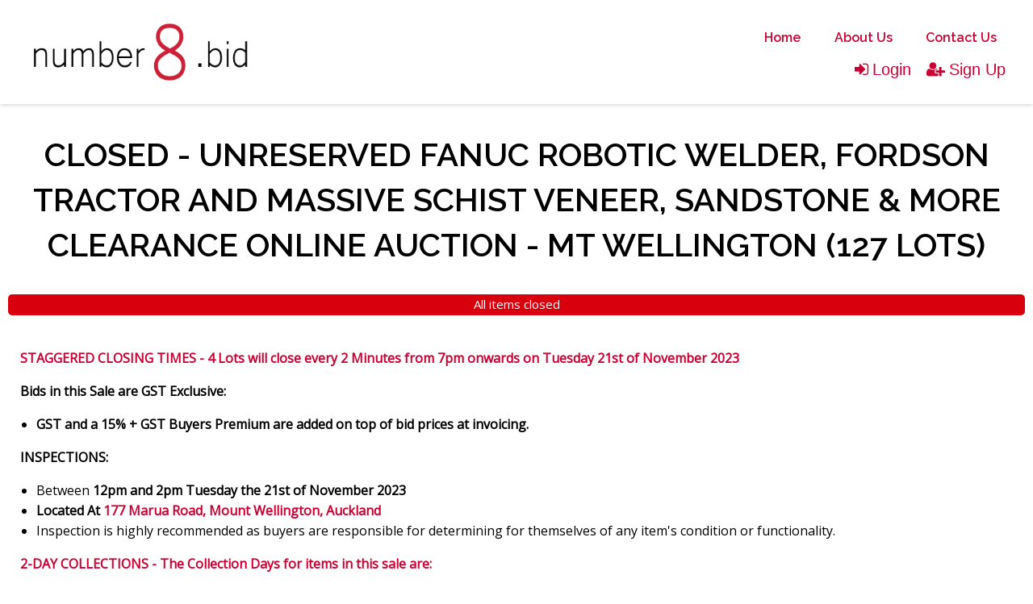

--- FILE ---
content_type: text/html; charset=utf-8
request_url: https://www.google.com/recaptcha/api2/aframe
body_size: 266
content:
<!DOCTYPE HTML><html><head><meta http-equiv="content-type" content="text/html; charset=UTF-8"></head><body><script nonce="SKULtCRsim9sH4kEgy2cGA">/** Anti-fraud and anti-abuse applications only. See google.com/recaptcha */ try{var clients={'sodar':'https://pagead2.googlesyndication.com/pagead/sodar?'};window.addEventListener("message",function(a){try{if(a.source===window.parent){var b=JSON.parse(a.data);var c=clients[b['id']];if(c){var d=document.createElement('img');d.src=c+b['params']+'&rc='+(localStorage.getItem("rc::a")?sessionStorage.getItem("rc::b"):"");window.document.body.appendChild(d);sessionStorage.setItem("rc::e",parseInt(sessionStorage.getItem("rc::e")||0)+1);localStorage.setItem("rc::h",'1769121786588');}}}catch(b){}});window.parent.postMessage("_grecaptcha_ready", "*");}catch(b){}</script></body></html>

--- FILE ---
content_type: application/javascript
request_url: https://d2mkoraxgm9izf.cloudfront.net/js/rwdconfig.rev213.js
body_size: 797
content:
'use strict';

// Need to define  site specific homepage state in this file, url: '/' state is required
angular.module('rwd')
  .config(['$stateProvider', function ($stateProvider) {

    $stateProvider
      .state('home', {
        url: '/',
        template: '<div ui-view></div>',
        controller: ['$state', function ($state) {
          $state.go('auctions.lists');
        }]
      })
      .state('auctions', {
        abstract: true,
        params: statesConfig.params,
        views: {
          '': {
            templateUrl: '/newhome/load_angular_template/auctions',
            controller: 'auctionsCtrl'
          }
        },
        resolve: {
          _fields: ['searchService', function (searchService) {
            return searchService.getAuctionFields();
          }],
          _auctions: ['auctionService', '$stateParams', 'searchFactory', function (auctionService, $stateParams, searchFactory) {
            // initialize fields based on the URL parameters
            var filtersPost = searchFactory.initFiltersPost($stateParams);
            return auctionService.getAuctionsList(filtersPost, false);
          }]
        }
      })
      .state('auctions.lists', {
        url: '',
        params: statesConfig.params,
        title: config.rwd_auctionlist_title,
        goto: 'auctions.filters',
        templateUrl: '/newhome/load_angular_template/auctions',
        controller: 'auctionsCtrl',
      })
      .state('auctions.filters', {
        url: '/auctions' + statesConfig.paramsUrl,
        params: statesConfig.params,
        title: config.rwd_auctionlist_title,
        goto: 'auctions.filters',
        templateUrl: '/newhome/load_angular_template/auctions',
        controller: 'auctionsCtrl',
      })
      .state('items', {
        abstract: true,
        params: statesConfig.params,
        views: {
          '': statesConfig.defaultView
        },
        resolve: {
          _currentUser: ['authService', function (authService) {
            return authService.getSession();
          }],
                        _fields: ['searchService', '$state', function (searchService, $state){
                            var current_state = $state.resolve_current.name;
                            current_state = current_state.replace('items.', '');
                            return searchService.getAssetFields(current_state);
          }]
        }
      })
      .state('items.lists', {
        url: '/allitems/',
        goto: 'items.filters',
        title: config.allitems_title,
        pusher: true,
        data: {
          live: {
            heading: lang.searchpage_search_title,
            prefix: 'live:'
          }
        },
        views: {
          '': statesConfig.defaultView,
          'live': statesConfig.liveView
        }
      })
      .state('items.filters', {
        url: '/allitems' + statesConfig.paramsUrl,
        params: statesConfig.params,
        title: config.allitems_title,
        pusher: true,
        data: {
          live: {
            heading: lang.searchpage_search_title,
            prefix: 'live:'
          }
        },
        views: {
          '': statesConfig.defaultView,
          'live': statesConfig.liveView
        }
      })
      .state('items.pastsales', {
        url: '/pastsales' + statesConfig.paramsUrl,
        params: statesConfig.params,
        title: config.pastsales_title,
        pusher: true,
        data: {
          pastsales: {
            heading: lang.searchpage_pastsales_title,
            prefix: 'pastsales:'
          }
        },
        views: {
          '': statesConfig.defaultView,
          'pastsales': statesConfig.pastSalesView
        }
      })
      .state('items.classifieds', {
        url: '/classifieds' + statesConfig.paramsUrl,
        params: statesConfig.params,
        title: config.classifieds_title,
        data: {
          classifieds: {
            heading: lang.searchpage_classifieds_title,
            prefix: 'classifieds:'
          }
        },
        views: {
          '': statesConfig.defaultView,
          'pastsales': statesConfig.classifiedsView
        }
      })
      .state('items.featured', {
        url: '/featured' + statesConfig.paramsUrl,
        params: statesConfig.params,
        title: config.featured_title,
        pusher: true,
        data: {
          featured: {
            heading: lang.searchpage_featured_title,
            prefix: 'featured:'
          }
        },
        views: {
          '': statesConfig.defaultView,
          'pastsales': statesConfig.featuredView
        }
      })
      .state('items.search', {
        url: '/items' + statesConfig.paramsUrl,
        params: statesConfig.params,
        title: config.homepage_title,
        pusher: true,
        data: {
          live: {
            heading: lang.searchpage_search_title,
            prefix: 'live:'
          }
        },
        views: {
          '': statesConfig.defaultView,
          'live': statesConfig.liveView
        }
      });
  }]);


--- FILE ---
content_type: application/javascript
request_url: https://d2mkoraxgm9izf.cloudfront.net/js/app.rev213.js
body_size: 74008
content:
"use strict";angular.module("rwd",["mm.foundation","ui.router","ngSanitize","isteven-multi-select","720kb.datepicker","ngProgress","angularConfirm","oitozero.ngSweetAlert","liveOnlineFunctions","images.gallery","angularLazyImg","ngMessages","tooltipster","vcRecaptcha","hl.sticky","angular-google-adsense"]).config(["$stateProvider","$urlRouterProvider","$urlMatcherFactoryProvider","$provide","$locationProvider","$httpProvider","$compileProvider",function(e,t,a,i,r,n,s){s.debugInfoEnabled(!1),n.interceptors.push("authInterceptor"),n.interceptors.push(["$q","$rootScope",function(e,t){var a=0;return{request:function(i){return a++,i.url.indexOf("aucbeat")<0&&i.url.indexOf("timesync.json")<0&&i.url.indexOf("liveonline")<0&&i.url.indexOf("liveview")<0&&i.url.indexOf("load_angular_template")<0&&i.url.indexOf(".html")<0&&(t.loading=!0,t.$broadcast("loader_show")),i||e.when(i)},response:function(i){return 0===--a&&(t.loading=!1,t.$broadcast("loader_hide")),i||e.when(i)},responseError:function(i){return--a||t.$broadcast("loader_hide"),e.reject(i)}}}]),statesConfig.defaultView={templateUrl:"/newhome/load_angular_template/allitems",controller:"allItemsCtrl"},statesConfig.liveView={templateUrl:"/newhome/load_angular_template/searchbase",controller:"liveItemsCtrl",resolve:{_items:["searchService","$state","$stateParams","searchFactory","localStorage","_fields",function(e,t,a,i,r,n){var s=i.initFiltersPost(a);return s=i.initSessionFilters(r,n,s,t.resolve_current.data.live.prefix),s=i.cleanFiltersPost(s,t.resolve_current.data.live.prefix),e.getSearchAuctions(s)}]}},statesConfig.classifiedsView={templateUrl:"/newhome/load_angular_template/searchbase",controller:"classifiedsCtrl",resolve:{_items:["searchService","$state","$stateParams","searchFactory","localStorage","_fields",function(e,t,a,i,r,n){var s=i.initFiltersPost(a);return s=i.initSessionFilters(r,n,s,t.resolve_current.data.classifieds.prefix),s=i.cleanFiltersPost(s,t.resolve_current.data.classifieds.prefix),e.getClassifiedsAuctions(s)}]}},statesConfig.featuredView={templateUrl:"/newhome/load_angular_template/searchbase",controller:"featuredCtrl",resolve:{_items:["searchService","$state","$stateParams","searchFactory","localStorage","_fields",function(e,t,a,i,r,n){var s=i.initFiltersPost(a);return s=i.initSessionFilters(r,n,s,t.resolve_current.data.featured.prefix),s=i.cleanFiltersPost(s,t.resolve_current.data.featured.prefix),e.getFeaturedAuctions(s)}]}},statesConfig.pastSalesView={templateUrl:"/newhome/load_angular_template/searchbase",controller:"pastSalesCtrl",resolve:{_items:["searchService","$state","$stateParams","searchFactory","localStorage","_fields",function(e,t,a,i,r,n){var s=i.initFiltersPost(a);return s=i.initSessionFilters(r,n,s,t.resolve_current.data.pastsales.prefix),s=i.cleanFiltersPost(s,t.resolve_current.data.pastsales.prefix),e.getpastSalesAuctions(s)}]}},statesConfig.allItemsViews={"":statesConfig.defaultView,live:statesConfig.liveView,classifieds:statesConfig.classifiedsView,featured:statesConfig.featuredView},statesConfig.params={param1:{value:null},param2:{value:null,squash:!0},param3:{value:null,squash:!0},param4:{value:null,squash:!0},param5:{value:null,squash:!0},param6:{value:null,squash:!0},param7:{value:null,squash:!0},param8:{value:null,squash:!0},param9:{value:null,squash:!0},param10:{value:null,squash:!0}},statesConfig.paramsUrl="/:param1/:param2/:param3/:param4/:param5/:param6/:param7/:param8/:param9/:param10",statesConfig.allItemsData={live:{heading:lang.searchpage_search_title,prefix:"live:"},pastsales:{heading:lang.searchpage_pastsales_title,prefix:"pastsales:"},classifieds:{heading:lang.searchpage_classifieds_title,prefix:"classifieds:"},featured:{heading:lang.searchpage_featured_title,prefix:"featured:"}},e.state("login",{url:"/login/",title:config.rwd_loginpage_title,templateUrl:"/newhome/load_angular_template/login",preload:!0,controller:"loginCtrl",resolve:{_currentUser:["authService",function(e){return e.getSession()}]}}).state("register",{url:"/register/",title:config.rwd_register_title,templateUrl:"/newhome/load_angular_template/register",controller:"registerCtrl"}).state("registersuccess",{url:"/register/success/",title:config.rwd_register_title,params:{register_success_msg:""},templateUrl:"/newhome/load_angular_template/registersucccess",controller:"registerCtrl"}).state("activation",{url:"/auth/activation/{tempId}/{activationCode}/",title:config.rwd_register_title,templateUrl:"/newhome/load_angular_template/activation",controller:"activationCtrl"}).state("activationresult",{url:"/activation/{result}/",title:config.rwd_register_title,templateUrl:"/newhome/load_angular_template/activationsuccess",controller:"activationCtrl"}).state("reset",{url:"/reset/",title:config.rwd_loginpage_title,templateUrl:"/newhome/load_angular_template/reset",controller:"loginCtrl",resolve:{_currentUser:["authService",function(e){return e.getSession()}]}}).state("forgotten_password_reset",{url:"/forgotten_password_reset/{user_id}/{activation_code}/",title:config.rwd_loginpage_title,templateUrl:"/newhome/load_angular_template/forgotten_password_reset",controller:"loginCtrl",resolve:{_currentUser:["authService",function(e){return e.getSession()}]}}).state("contactus",{url:"/contactus/",title:config.rwd_contactus_title,templateUrl:"/newhome/load_angular_template/contactus",controller:"contactusCtrl",resolve:{_currentUser:["$stateParams","authService","contactusService",function(e,t,a){return t.getSession(e.userId)}]}}).state("auctionslist",{url:"/auctionslist"+statesConfig.paramsUrl,params:statesConfig.params,title:config.rwd_auctionlist_title,templateUrl:"/newhome/load_angular_template/auctions",controller:"auctionsCtrl",resolve:{_fields:["searchService",function(e){return e.getAuctionFields()}],_auctions:["auctionService","$stateParams","searchFactory",function(e,t,a){var i=a.initFiltersPost(t);return e.getAuctionsList(i,!1)}]}}).state("auctiondetail",{url:"/auction/detail/{auction_id}","abstract":!0,title:config.rwd_auctionlist_title,templateUrl:"/newhome/load_angular_template/auctiondetail/template",controller:"auctionDetailCtrl",resolve:{_auction:["$stateParams","auctionService",function(e,t){var a;return a=e.auction_id.indexOf("-")>-1?e.auction_id.substring(e.auction_id.lastIndexOf("-")+1,e.auction_id.length):parseInt(e.auction_id,10),t.getAuctionDetail(a)}]}}).state("auctiondetail.detail",{url:"/detail/",title:lang.myaccount_invoices_title,templateUrl:"/newhome/load_angular_template/auctiondetail/detail",controller:"auctionDetailTabCtrl"}).state("auctiondetail.auctionvideos",{url:"/videos/",title:lang.myaccount_invoices_title,templateUrl:"/newhome/load_angular_template/auctiondetail/videos",controller:"auctionDetailVideosCtrl"}).state("auctiondetail.tabs",{url:"/{tab_title}/{tab_id}/",title:lang.myaccount_invoices_title,templateUrl:"/newhome/load_angular_template/auctiondetail/tabs",controller:"auctionDetailtabsCtrl"}).state("itemdetail",{url:"/auction/{auction_id}/detail/{item_id}/",title:config.itempage_title,templateUrl:"/newhome/load_angular_template/detail",controller:"detailCtrl",pusher:!0,resolve:{_auction:["$rootScope","$stateParams","auctionService",function(e,t,a){var i;return i=t.auction_id.indexOf("-")>-1?t.auction_id.substring(t.auction_id.lastIndexOf("-")+1,t.auction_id.length):parseInt(t.auction_id,10),a.getAuction(i)}],_currentUser:["authService",function(e){return e.getSession()}],_item:["$stateParams","itemService",function(e,t){var a,i=0;if(e.auction_id.indexOf("-")>-1?i=e.auction_id.substring(e.auction_id.lastIndexOf("-")+1,e.auction_id.length):""!=e.auction_id&&(i=parseInt(e.auction_id,10)),e.item_id.indexOf("-")>-1?a=e.item_id.substring(e.item_id.lastIndexOf("-")+1,e.item_id.length):""!=e.item_id?a=parseInt(e.item_id,10):window.location.href="/",""!=e.item_id)return t.getItem(a,i)}]}}).state("detail",{url:"/detail/{item_id}/",title:config.itempage_title,templateUrl:"/newhome/load_angular_template/detail",controller:"detailCtrl",pusher:!0,resolve:{_item:["$stateParams","itemService",function(e,t){var a,i=0;return e.auction_id.indexOf("-")>-1?i=e.auction_id.substring(e.auction_id.lastIndexOf("-")+1,e.auction_id.length):""!=e.auction_id&&(i=parseInt(e.auction_id,10)),a=e.item_id.indexOf("-")>-1?e.item_id.substring(e.item_id.lastIndexOf("-")+1,e.item_id.length):parseInt(e.item_id,10),t.getItem(a,i)}]}}).state("myaccount",{url:"/my/:userId",params:{userId:{value:"",squash:!0}},"abstract":!0,title:config.myaccountpage_title,templateUrl:"/newhome/load_angular_template/myaccount/template",controller:"MyAccountCtrl",access:"user",resolve:{_userId:["$stateParams",function(e){return e.userId}],_currentUser:["$stateParams","authService",function(e,t){return t.getSession(e.userId)}]}}).state("myaccount.personalinfo",{url:"/personalinfo/",title:lang.myaccount_information_title,templateUrl:"/newhome/load_angular_template/myaccount/personalinfo",controller:"UserInfoCtrl",access:"user",resolve:{_user:["$rootScope","$stateParams","myAccountService","_currentUser",function(e,t,a,i){return a.getPersonalInfo(i.id)}]}}).state("myaccount.invoices",{url:"/invoices/",title:lang.myaccount_invoices_title,templateUrl:"/newhome/load_angular_template/myaccount/invoices",controller:"InvoicesCtrl",access:"user"}).state("myaccount.invoice",{url:"/invoice/{invoice_id}/",title:lang.myaccount_invoices_title,templateUrl:"/newhome/load_angular_template/myaccount/invoice",controller:"InvoiceCtrl",access:"user"}).state("myaccount.creditcards",{url:"/creditcards/",title:lang.myaccount_invoices_title,templateUrl:"/newhome/load_angular_template/myaccount/creditcards",controller:"CreditCardsCtrl",access:"user"}).state("myaccount.myitems",{url:"/myitems/",title:lang.myaccount_information_title,pusher:!0,templateUrl:"/newhome/load_angular_template/myaccount/myitems",controller:"MyFavoriteCtrl",access:"user"}).state("myaccount.emailbulletin",{url:"/emailbulletin/",title:lang.myaccount_invoices_title,templateUrl:"/newhome/load_angular_template/myaccount/emailbulletin",controller:"EmailBulletinCtrl",access:"user"}).state("myaccount.notifications",{url:"/notifications/",title:lang.myaccount_notifications_title,templateUrl:"/newhome/load_angular_template/myaccount/communication",controller:"CommunicationInfoCtrl",access:"user",resolve:{_pref:["$rootScope","$stateParams","myAccountService","_currentUser",function(e,t,a,i){return a.getCommunicationPref(i.id)}]}}).state("myaccount.shoppingcart",{url:"/shoppingcart/",title:lang.myaccount_shoppingcart_title,templateUrl:"/newhome/load_angular_template/myaccount/shoppingcart",controller:"ShoppingCartCtrl",access:"user",resolve:{_cart:["$rootScope","$stateParams","myAccountService","_currentUser",function(e,t,a,i){return a.getShoppingCart(i.id)}]}}).state("myaccount.recentbids",{url:"/recentbids/",title:lang.myaccount_bids_title,pusher:!0,templateUrl:"/newhome/load_angular_template/myaccount/mybids",controller:"MyBidsCtrl",access:"user",resolve:{_bidauctions:["$rootScope","$stateParams","myAccountService","_currentUser",function(e,t,a,i){return a.getBidAuctions(i.id)}]}}).state("itemlist",{url:"/auction/{auction_id}",title:config.itemlist_title,templateUrl:"/newhome/load_angular_template/itemlist/template",controller:"ItemlistCtrl",resolve:{_auction:["$rootScope","$stateParams","auctionService",function(e,t,a){var i;return i=t.auction_id.indexOf("-")>-1?t.auction_id.substring(t.auction_id.lastIndexOf("-")+1,t.auction_id.length):parseInt(t.auction_id,10),a.getAuction(i)}],_currentUser:["authService",function(e){return e.getSession()}]}}).state("itemlist.bidgallery",{url:"/bidgallery"+statesConfig.paramsUrl,params:statesConfig.params,title:lang.bid_gallery_title,templateUrl:"/newhome/load_angular_template/itemlist/bidgallery",controller:"BidGalleryCtrl",pusher:!0,resolve:{_fields:["searchService","_auction","$stateParams",function(e,t,a){var i;return i="undefined"==typeof t.data?a.auction_id.indexOf("-")>-1?a.auction_id.substring(a.auction_id.lastIndexOf("-")+1,a.auction_id.length):parseInt(a.auction_id,10):t.data.id,e.getAssetFields("bidgallery",i)}],_items:["itemService","_auction","$stateParams","searchFactory","localStorage",function(e,t,a,i,r){var n,s=JSON.parse(r.get("show_hide_closed"));n=a.auction_id.indexOf("-")>-1?a.auction_id.substring(a.auction_id.lastIndexOf("-")+1,a.auction_id.length):parseInt(a.auction_id,10);var l=i.initFiltersPost(a),o="auction:"+n+":bidgallery:",c=r.getObject(o+"sortlist");c&&(l.sortlist=c[0].value);var u="itemlist";return e.getItems(n,l,u,"","",s?"open":"closed")}]}}).state("itemlist.classified",{url:"/classified"+statesConfig.paramsUrl,params:statesConfig.params,title:lang.bid_gallery_title,templateUrl:"/newhome/load_angular_template/itemlist/bidgallery",controller:"BidGalleryCtrl",pusher:!0,resolve:{_fields:["searchService","_auction","$stateParams",function(e,t,a){var i;return i="undefined"==typeof t.data?a.auction_id.indexOf("-")>-1?a.auction_id.substring(a.auction_id.lastIndexOf("-")+1,a.auction_id.length):parseInt(a.auction_id,10):t.data.id,e.getAssetFields("bidgallery",i)}],_items:["itemService","_auction","$stateParams","searchFactory","localStorage",function(e,t,a,i,r){var n,s=JSON.parse(r.get("show_hide_closed"));n=a.auction_id.indexOf("-")>-1?a.auction_id.substring(a.auction_id.lastIndexOf("-")+1,a.auction_id.length):parseInt(a.auction_id,10);var l=i.initFiltersPost(a),o="itemlist/classified";return e.getItems(n,l,o,"","",s?"open":"closed")}]}}).state("itemlist.liveview",{url:"/liveview"+statesConfig.paramsUrl,params:statesConfig.params,title:lang.bid_gallery_title,templateUrl:"/newhome/load_angular_template/itemlist/liveview",controller:"LiveViewCtrl",pusher:!0,resolve:{_items:["itemService","_auction","$stateParams","searchFactory",function(e,t,a,i){var r;return r=a.auction_id.indexOf("-")>-1?a.auction_id.substring(a.auction_id.lastIndexOf("-")+1,a.auction_id.length):parseInt(a.auction_id,10),e.getItems(r,[],"liveview","",t.data.close_groups)}]}}).state("itemlist.powerbid",{url:"/powerbid/bids"+statesConfig.paramsUrl,params:statesConfig.params,title:lang.bid_gallery_title,templateUrl:"/newhome/load_angular_template/powerbid/powerbid",controller:"powerBid",access:"superadmin",resolve:{_currentUser:["$stateParams","authService",function(e,t){return t.getSession(e.userId)}],_items:["powerBidService","$stateParams",function(e,t){var a,i="",r="";return a=t.auction_id.indexOf("-")>-1?t.auction_id.substring(t.auction_id.lastIndexOf("-")+1,t.auction_id.length):parseInt(t.auction_id,10),t.param1&&t.param1.indexOf("_")>-1&&(i=t.param1.substring(0,t.param1.lastIndexOf("_")),r=t.param1.substring(t.param1.lastIndexOf("_")+1,t.param1.length)),e.getItemsForCustomBidding(a,"",i,r)}]}}).state("itemlist.powerbidadd",{url:"/powerbid/add"+statesConfig.paramsUrl,params:statesConfig.params,title:lang.bid_gallery_title,templateUrl:"/newhome/load_angular_template/powerbid/powerbidadd",controller:"powerBid",access:"superadmin",resolve:{_currentUser:["$stateParams","authService",function(e,t){return t.getSession(e.userId)}],_items:["powerBidService","$stateParams",function(e,t){var a,i=e.getData("bidItems"),r="",n="";return a=t.auction_id.indexOf("-")>-1?t.auction_id.substring(t.auction_id.lastIndexOf("-")+1,t.auction_id.length):parseInt(t.auction_id,10),t.param1&&t.param1.indexOf("_")>-1&&(r=t.param1.substring(0,t.param1.lastIndexOf("_")),n=t.param1.substring(t.param1.lastIndexOf("_")+1,t.param1.length)),e.getItemsForCustomBidding(a,"",r,n,i)}]}}).state("itemlist.powerbidedit",{url:"/powerbid/edit/id/{custombid_id}"+statesConfig.paramsUrl,params:statesConfig.params,title:lang.bid_gallery_title,templateUrl:"/newhome/load_angular_template/powerbid/powerbidadd",controller:"powerBid",access:"superadmin",resolve:{_currentUser:["$stateParams","authService",function(e,t){return t.getSession(e.userId)}],_items:["powerBidService","$stateParams",function(e,t){var a,i="",r="",n="",s=!1;return n=t.auction_id.indexOf("-")>-1?t.auction_id.substring(t.auction_id.lastIndexOf("-")+1,t.auction_id.length):parseInt(t.auction_id,10),a=t.custombid_id.indexOf("-")>-1?t.custombid_id.substring(t.custombid_id.lastIndexOf("-")+1,t.custombid_id.length):parseInt(t.custombid_id,10),"single"!=t.param1&&"single"!=t.param2||(s=!0),t.param1&&"single"!=t.param1&&t.param1.indexOf("_")>-1&&(i=t.param1.substring(0,t.param1.lastIndexOf("_")),r=t.param1.substring(t.param1.lastIndexOf("_")+1,t.param1.length)),e.getItemsForCustomBidding(n,a,i,r,"",s)}]}}).state("itemlist.powerbidhistory",{url:"/powerbid/history"+statesConfig.paramsUrl,params:statesConfig.params,title:lang.bid_gallery_title,templateUrl:"/newhome/load_angular_template/powerbid/powerbidhistory",controller:"powerBid",access:"superadmin",resolve:{_currentUser:["$stateParams","authService",function(e,t){return t.getSession(e.userId)}],_items:["powerBidService","$stateParams",function(e,t){var a,i="",r="";return a=t.auction_id.indexOf("-")>-1?t.auction_id.substring(t.auction_id.lastIndexOf("-")+1,t.auction_id.length):parseInt(t.auction_id,10),t.param1&&t.param1.indexOf("_")>-1&&(i=t.param1.substring(0,t.param1.lastIndexOf("_")),r=t.param1.substring(t.param1.lastIndexOf("_")+1,t.param1.length)),e.getHistoryForCustomBidding(a,1,i,r)}]}}).state("itemlist.itemdetail",{url:"/item/{item_id}/",params:{tabsview:!0,item_id:"",blist:""},title:config.itempage_title,templateUrl:"/newhome/load_angular_template/detail",controller:"detailCtrl",pusher:!0,resolve:{_item:["$stateParams","itemService",function(e,t){var a,i=0;return e.auction_id.indexOf("-")>-1?i=e.auction_id.substring(e.auction_id.lastIndexOf("-")+1,e.auction_id.length):""!=e.auction_id?i=parseInt(e.auction_id,10):window.location.href="/",a=e.item_id.indexOf("-")>-1?e.item_id.substring(e.item_id.lastIndexOf("-")+1,e.item_id.length):parseInt(e.item_id,10),t.getItem(a,i)}]}}).state("itemlist.date_times",{url:"/date-times/",title:lang.date_times_title,templateUrl:"/newhome/load_angular_template/itemlist/datetimes",controller:"DateTimesCtrl"}).state("itemlist.locations",{url:"/locations/",title:lang.locations_title,templateUrl:"/newhome/load_angular_template/itemlist/locations",controller:"LocationsCtrl"}).state("itemlist.terms_conditions",{url:"/terms-conditions/",title:lang.terms_conditions_title,templateUrl:"/newhome/load_angular_template/itemlist/termsconditions",controller:"TermsConditionsCtrl"}).state("itemlist.categories",{url:"/categories/",title:lang.categories_title,templateUrl:"/newhome/load_angular_template/itemlist/categories",controller:"CategoriesCtrl",resolve:{_categories:["$stateParams","itemService",function(e,t){var a;return a=e.auction_id.indexOf("-")>-1?e.auction_id.substring(e.auction_id.lastIndexOf("-")+1,e.auction_id.length):parseInt(e.auction_id,10),t.getItemsCategories(a)}]}}).state("itemlist.favorites",{url:"/favorites/",title:lang.favorites_title,templateUrl:"/newhome/load_angular_template/itemlist/favorites",controller:"FavoritesCtrl",access:"user",pusher:!0,resolve:{_favItems:["$stateParams","itemService","_currentUser",function(e,t,a){var i;if(i=e.auction_id.indexOf("-")>-1?e.auction_id.substring(e.auction_id.lastIndexOf("-")+1,e.auction_id.length):parseInt(e.auction_id,10),Object.keys(a).length>0)return t.getFavoriteItems(a.id,i)}]}}).state("itemlist.videos",{url:"/videos/",title:lang.favorites_title,templateUrl:"/newhome/load_angular_template/itemlist/videos",controller:"VideosCtrl",resolve:{_videos:["$stateParams","itemService",function(e,t){var a;return a=e.auction_id.indexOf("-")>-1?e.auction_id.substring(e.auction_id.lastIndexOf("-")+1,e.auction_id.length):parseInt(e.auction_id,10),t.getVideo(a)}]}}).state("liveonline",{url:"/auction/liveonline/{auction_id}/",title:config.itemlist_title,templateUrl:"/newhome/load_angular_template/liveonline",controller:"LiveOnlineCtrl",resolve:{_auction:["$rootScope","$stateParams","auctionService",function(e,t,a){var i;return i=t.auction_id.indexOf("-")>-1?t.auction_id.substring(t.auction_id.lastIndexOf("-")+1,t.auction_id.length):parseInt(t.auction_id,10),a.getAuction(i)}],_currentUser:["authService",function(e){return e.getSession()}],_itemsData:["itemService","$stateParams","searchFactory","_auction",function(e,t,a,i){var r;return r="undefined"==typeof i.data?t.auction_id.indexOf("-")>-1?t.auction_id.substring(t.auction_id.lastIndexOf("-")+1,t.auction_id.length):parseInt(t.auction_id,10):i.data.id,e.getLiveOnlineItems(r)}]}}).state("affiliatelanding",{url:"/affiliate/{affiliate_slug}"+statesConfig.paramsUrl,params:statesConfig.params,title:config.rwd_affiliate_landing_title,templateUrl:"/newhome/load_angular_template/affiliatelanding",controller:"affiliateLandingCtrl",resolve:{_auctions:["auctionService","$stateParams",function(e,t){return e.getLandingPageInfo(t.affiliate_slug,!1)}],_currentUser:["authService",function(e){return e.getSession()}]}}).state("affiliatedirectory",{url:"/affiliates/",title:config.rwd_affiliate_directory_title,params:statesConfig.params,templateUrl:"/newhome/load_angular_template/affiliatedirectory",controller:"affiliateDirectory",resolve:{_fields:["searchService",function(e){return e.getAuctionFields()}],_affiliates:["auctionService","$stateParams","searchFactory",function(e,t,a){var i=a.initFiltersPost(t);return e.getAllAffiliates(i)}]}}).state("powerbid",{url:"/powerbid/bids/auction/{auction_id}"+statesConfig.paramsUrl,params:statesConfig.params,templateUrl:"/newhome/load_angular_template/powerbid/powerbid",controller:"powerBid",resolve:{_currentUser:["$stateParams","authService",function(e,t){return t.getSession(e.userId)}],_items:["powerBidService","$stateParams",function(e,t){var a,i="",r="";return a=t.auction_id.indexOf("-")>-1?t.auction_id.substring(t.auction_id.lastIndexOf("-")+1,t.auction_id.length):parseInt(t.auction_id,10),t.param1&&t.param1.indexOf("_")>-1&&(i=t.param1.substring(0,t.param1.lastIndexOf("_")),r=t.param1.substring(t.param1.lastIndexOf("_")+1,t.param1.length)),e.getItemsForCustomBidding(a,"existing_item","",i,r)}]}}).state("powerbidadd",{url:"/powerbid/add/auction/{auction_id}"+statesConfig.paramsUrl,params:statesConfig.params,templateUrl:"/newhome/load_angular_template/powerbid/powerbidadd",controller:"powerBid",resolve:{_currentUser:["$stateParams","authService",function(e,t){return t.getSession(e.userId)}],_items:["powerBidService","$stateParams",function(e,t){var a,i="",r="";return a=t.auction_id.indexOf("-")>-1?t.auction_id.substring(t.auction_id.lastIndexOf("-")+1,t.auction_id.length):parseInt(t.auction_id,10),t.param1&&t.param1.indexOf("_")>-1&&(i=t.param1.substring(0,t.param1.lastIndexOf("_")),r=t.param1.substring(t.param1.lastIndexOf("_")+1,t.param1.length)),e.getItemsForCustomBidding(a,"","",i,r)}]}}).state("powerbidedit",{url:"/powerbid/edit/id/{custombid_id}"+statesConfig.paramsUrl,params:statesConfig.params,templateUrl:"/newhome/load_angular_template/powerbid/powerbidadd",controller:"powerBid",resolve:{_currentUser:["$stateParams","authService",function(e,t){return t.getSession(e.userId)}],_items:["powerBidService","$stateParams",function(e,t){var a,i="",r="",n="";return a=t.custombid_id.indexOf("-")>-1?t.custombid_id.substring(t.custombid_id.lastIndexOf("-")+1,t.custombid_id.length):parseInt(t.custombid_id,10),t.param1&&t.param1.indexOf("_")>-1&&(i=t.param1.substring(0,t.param1.lastIndexOf("_")),r=t.param1.substring(t.param1.lastIndexOf("_")+1,t.param1.length)),t.param2&&t.param2.indexOf("_")>-1&&(n=t.param2.substring(t.param2.lastIndexOf("_")+1,t.param2.length)),e.getItemsForCustomBidding(n,"",a,i,r)}]}}).state("powerbidhistory",{url:"/powerbid/history/auction/{auction_id}"+statesConfig.paramsUrl,params:statesConfig.params,title:"Power Bid",templateUrl:"/newhome/load_angular_template/powerbid/powerbidhistory",controller:"powerBid",resolve:{_currentUser:["$stateParams","authService",function(e,t){return t.getSession(e.userId)}],_items:["powerBidService","$stateParams",function(e,t){var a,i="",r="";return a=t.auction_id.indexOf("-")>-1?t.auction_id.substring(t.auction_id.lastIndexOf("-")+1,t.auction_id.length):parseInt(t.auction_id,10),t.param1&&t.param1.indexOf("_")>-1&&(i=t.param1.substring(0,t.param1.lastIndexOf("_")),r=t.param1.substring(t.param1.lastIndexOf("_")+1,t.param1.length)),e.getHistoryForCustomBidding(a,1,i,r)}]}}).state("static",{url:"/{thepage}.html",title:config.staticpage_title,controller:"staticCtrl",template:'<div class="static row" ng-include src="staticPage"></div>'}),t.when("/my/:userId",["$match","$state",function(e,t){""!==e.userId&&t.go("myaccount.personalinfo",{userId:e.userId})}]),t.when("/my","/my/personalinfo"),t.when("/auction/{auction_id}/","/auction/{auction_id}/bidgallery/"),t.when("/auction/detail/{auction_id}/","/auction/detail/{auction_id}/detail/"),t.otherwise(function(e,t){$(window).unbind("popstate");var a=window.location.href;"//"===a.slice(-2)?window.location.replace("/"):window.location.replace(a+"/")}),i.decorator("$state",["$delegate","$rootScope",function(e,t){return t.$on("$stateChangeStart",function(t,a,i){e.resolve_current=a,e.resolve_params=i}),e}]),a.strictMode(!1),r.html5Mode(!0)}]).run(["$rootScope","$window","$timeout","$state","$location","$templateCache","$http","$interval","$anchorScroll","itemService","authService","localStorage","ngProgress",function(e,t,a,i,r,n,s,l,o,c,u,d,_){e.localStorage=d,e.cart={total_items:0,total:0},e.stickyAlert={},e.show_pusher_warning_alert=!1,e.force_close_pusher_warning_alert=!1,e.activeGateway="AuthDotNet",e.show_header_footer=!1,e.current_url="/",e.pusher=!1,e.lang=lang,e.config=config,e.itemlist_scroll=[];var m=function(e){var a=t.window.history[e];t.window.history[e]=function(){var e=a.apply(this,Array.prototype.slice.call(arguments));return o(),e}};m("pushState"),m("replaceState"),config.google_analytics_id&&t.ga("create",config.google_analytics_id,"auto"),e.timesync=function(t){t=t||!1,e.current_time=Date.now()/1e3,e.time_difference=0,e.latency_calculated=!1,t&&angular.isDefined(e.time_interval)&&(l.cancel(e.time_interval),e.time_interval=void 0),s.get("/timesync.json").then(function(a){var i=Date.now()/1e3;e.time_difference=a.data-e.current_time-(i-e.current_time),angular.isDefined(e.time_interval)&&!t||(e.time_interval=l(function(){e.latency_calculated?Math.abs(Math.round(Date.now()/1e3+e.time_difference)-e.current_time)>5?(e.timesync(!0),window.location.href.includes("/liveview")&&window.location.reload()):e.current_time=Math.round(Date.now()/1e3+e.time_difference):(e.current_time=Math.round(Date.now()/1e3+e.time_difference),e.latency_calculated=!0)},1e3))})},e.timesync(),s.get("/api/initdata").then(function(t){e.cart={total_items:t.data.total_items,total:t.data.total}}),e.page={setTitle:function(e){this.title=(e?e+" | ":"")+config.company_name,this.title=String(this.title).replace("<br>"," "),this.title=String(this.title).replace(/<[^>]+>/gm,"")}},e.currentUser=0,e.setCurrentUser=function(t){e.currentUser=t},e.getCurrentUser=function(){return e.currentUser},e.setStickyAlert=function(t){e.stickyAlert=t},e.closeStickyAlert=function(){e.stickyAlert={}},error_msg.length>0?e.setStickyAlert({type:"alert",msg:error_msg}):notice_msg.length>0&&e.setStickyAlert({type:"success",msg:notice_msg}),e.initPusher=function(){if(!e.pusher){e.pusher=new Pusher(config.pusher_api_key,{cluster:config.pusher_cluster,disableStats:!0,encrypted:!0,pong_timeout:2e4,activity_timeout:1e4});var t=!0;e.pusher.connection.bind("state_change",function(i){return e.force_close_pusher_warning_alert===!0?(e.show_pusher_warning_alert=!1,void(e.force_close_pusher_warning_alert=!1)):void("initialized"===i.previous&&"connecting"===i.current||("connected"!==i.current&&a(function(){e.show_pusher_warning_alert=!0},3e3),t||"connected"!==i.current||(e.show_pusher_warning_alert=!1,window.location.reload()),"connected"===i.current&&(t=!1)))})}},e.destroyPusher=function(){if(e.pusher){if(e.force_close_pusher_warning_alert=!0,angular.isDefined(e.pusher.channels.channels))for(var t in e.pusher.channels.channels)e.pusher.unsubscribe(t);e.pusher.disconnect(),e.pusher=!1}},e.getEmailSubscriptions=function(){e.plist=new Array,e.plist_all="",e.plist_email_address="",e.showEmailSubscription=!1,e.company_name=config.company_name,e.emailBulletinLists=new Array,e.constant_length=0,e.constant_contact_list_ids=config.constant_contact_list_ids,e.constant_contact_api_key=config.constant_contact_api_key;for(var t in e.constant_contact_list_ids)e.constant_contact_list_ids.hasOwnProperty(t)&&e.constant_length++;e.mailchimp_length=0,e.mail_chimp_list_ids=config.mail_chimp_list_ids,e.mail_chimp_api_key=config.mail_chimp_api_key;for(var t in e.mail_chimp_list_ids)e.mail_chimp_list_ids.hasOwnProperty(t)&&e.mailchimp_length++;e.vr_length=0,e.vertical_response_list_ids=config.vertical_response_list_ids,e.vertical_respnse_api_key=config.vertical_respnse_api_key;for(var t in e.vertical_response_list_ids)e.vertical_response_list_ids.hasOwnProperty(t)&&e.vr_length++;e.phplist_length=0,e.phplist_ids=config.phplist_ids,e.constant_contact_list_ids=config.constant_contact_list_ids;for(var t in e.phplist_ids)e.phplist_ids.hasOwnProperty(t)&&e.phplist_length++;e.constant_contact_api_key&&e.constant_length>0?(e.showEmailSubscription=!0,angular.forEach(e.constant_contact_list_ids,function(t,a){e.emailBulletinLists.push({ticked:!1,value:t,id:a,name:t})})):e.mailchimp_length>0&&e.mail_chimp_api_key&&!e.constant_contact_api_key?(e.showEmailSubscription=!0,angular.forEach(e.mail_chimp_list_ids,function(t,a){e.emailBulletinLists.push({ticked:!1,value:t,id:a,name:t})})):e.vr_length>0&&e.vertical_respnse_api_key&&!e.constant_contact_api_key&&!e.mail_chimp_api_key?(e.showEmailSubscription=!0,angular.forEach(e.vertical_response_list_ids,function(t,a){e.emailBulletinLists.push({ticked:!1,value:t,id:a,name:t})})):e.phplist_length>0&&!e.mail_chimp_api_key&&!e.constant_contact_api_key&&!e.vertical_respnse_api_key&&(e.showEmailSubscription=!0,angular.forEach(e.phplist_ids,function(t,a){e.emailBulletinLists.push({ticked:!1,value:t,id:a,name:t})}))},e.emailSubscribe=function(t,a){a.length>0||e.plist_all||1==e.emailBulletinLists.length?u.subscribe(a,e.plist_all,t).then(function(t){"success"===t.data.result?e.setStickyAlert({type:"success",msg:t.data.message}):e.setStickyAlert({type:"alert",msg:t.data.message})}):e.setStickyAlert({type:"success",msg:"No list was selected for sign up."}),e.plist=[],e.plist_all=""},e.uncheckAllLists=function(){e.plist_all=!1},e.selectAllLists=function(){e.plist_all=!0},e.sendGoogleMarketingTagEvent=function(){var e=config.google_remarketing_tag_conversion_id;if(!e)return!1;var t=i.current.name,a=i.$current.locals.globals,r="",n="other",s=0;if("home"===t||"home.public"===t)n="home";else if("itemdetail"===t){var l=a._item;n="offerdetail","undefined"!=typeof l&&(r=l.id+" - "+l.title,"undefined"!=typeof l.current_bid&&parseInt(l.current_bid)&&(s=parseFloat(l.current_bid)))}else"items.lists"!==t&&"items.filters"!==t&&"items.pastsales"!==t&&"items.classifieds"!==t&&"items.featured"!==t&&"items.search"!==t||(n="searchresults");window.google_trackConversion({google_conversion_id:e,google_custom_params:{listing_id:r,listing_pagetype:n,listing_totalvalue:s},google_remarketing_only:!0})},e.$on("$locationChangeSuccess",function(){e.current_url=window.location.pathname}),e.$on("$stateChangeSuccess",function(i,n,s,l,o){n.url.indexOf("login")>0||n.url.indexOf("reset")>0||"affiliatelanding"==n.name||"activation"==n.name?e.show_header_footer=!1:e.show_header_footer=!0,n.resolve&&(e.loading=!1,e.$broadcast("loader_hide"));var c="";c=angular.isDefined(n)&&angular.isDefined(n.title)?n.title:config.company_name,n.url.indexOf("allitems")==-1&&e.page.setTitle(c),a(function(){e.timesync(!0)},2e3),e.sendGoogleMarketingTagEvent(),config.google_analytics_id&&(e.currentUser&&t.ga("set","userId",e.currentUser.id),t.ga("send","pageview",r.path()))}),e.$on("$stateChangeStart",function(t,a,i,r,n,l){a.resolve&&(e.loading=!0,e.$broadcast("loader_show")),angular.isDefined(a)&&angular.isDefined(a.access)?u.authenticate(a.access).then(function(t){"success"!==t.result&&(e.setCurrentUser({}),
u.login())}):angular.isDefined(a)&&"login"==a.name&&"/"!==e.current_url&&(s.defaults.headers.post["Content-Type"]="application/x-www-form-urlencoded",s.post("/api/setrequesturl",$.param({url:e.current_url}))),angular.isDefined(a)&&angular.isDefined(a.pusher)&&a.pusher?e.initPusher():e.destroyPusher()}),e.$on("$stateChangeError",function(t,a,i,r,n,s){a.resolve&&(e.loading=!1,e.$broadcast("loader_hide")),t.preventDefault(),console.log(s)}),e.$on("$viewContentLoaded",function(){a(function(){$(document).foundation(),$("#responsive-menu a").click(function(){$(this).mouseout(),$(this).attr("href")&&$("#resmenutoggle button").click()})},300)}),e.isCurrency=function(e){e=e.toString();var t=e.replace(/\$/g,"");t=t.replace(/\,/g,"");var a=parseFloat(t);return!(isNaN(a)||a<=0||"0"===t.charAt(0)&&"."!==t.charAt(1))&&!!e.match(/(?=.)^\$?(([1-9][0-9]{0,2}(,[0-9]{3})*)|[0-9]+)?(\.[0-9]{1,2})?$/)},e.cleanObject=function(e){for(var t=Object.getOwnPropertyNames(e),a=0;a<t.length;a++){var i=t[a];null!==e[i]&&void 0!==e[i]||delete e[i]}},n.put("typeahead-tmpl.html",'<div class="autocomplete input-group"><input type="text" ng-model="output.typeaheadSelection" on-enter="typeaheadSelect()" typeahead-wait-ms="500" typeahead="address as address.value for address in getSearch($viewValue)" typeahead-template-url="typeahead-item.html" typeahead-loading="loadingLocations" class="input-group-field" typeahead-on-select="typeaheadSelect()" placeholder="{{lang.search_placeholder}}" /><div class="input-group-button"><a ng-click="typeaheadSelect()" id="headerSearchButton" class="button primary iconOnly search"><i class="fa fa-search"></i></a></div><i ng-show="loadingLocations" class="fa fa-spinner fa-pulse fa-2x"></i></div>'),n.put("typeahead.html",'<div class="autocomplete input-group"><input type="text" ng-model="output.typeaheadSelection" on-enter="typeaheadSelect()" typeahead-wait-ms="500" typeahead="address as address.value for address in getSearch($viewValue)" typeahead-template-url="typeahead-item.html" typeahead-loading="loadingLocations" class="input-group-field" placeholder="{{lang.search_placeholder}}" /><i ng-show="loadingLocations" class="fa fa-spinner fa-pulse fa-2x"></i></div>'),n.put("typeahead-item.html",'<a><span class="suggest-value" bind-html-unsafe="match.label | typeaheadHighlight:query"></span><span class="suggest-type">{{match.model.type}}</span></a>'),angular.forEach(i.get(),function(e,t){void 0!==e.templateUrl&&e.preload===!0&&s.get(e.templateUrl,{cache:n})})}]);
"use strict";angular.module("rwd").directive("aboxEqualize",function(){return function(i,n,t){i.$last&&setTimeout(function(){new Foundation.Equalizer($("div.auctions>div"))},500)}});
"use strict";angular.module("rwd").directive("compareTo",function(){return{require:"ngModel",scope:{otherModelValue:"=compareTo"},link:function(o,e,r,t){t.$validators.compareTo=function(e){return e===o.otherModelValue},o.$watch("scope.user.confirmPassword",function(){t.$validate()}),o.$watch("scope.registration.password_confirm",function(){t.$validate()})}}});
"use strict";angular.module("rwd").directive("compileContent",["$compile","$parse",function(t,n){return{restrict:"E",link:function(e,c,i){e.$watch(i.content,function(){c.html(n(i.content)(e)),t(c.contents())(e)},!0)}}}]);
"use strict";angular.module("rwd").directive("currency",["$filter",function(r){return function(c,e,n){n.$observe("currency",function(){var c=parseFloat(n.currency),t=parseInt(n.quantity,10),u=r("currency")(c,"$",2);t>1&&(u+=" x "+t+" = "+r("currency")(c*t,"$",2)),e.html(u)})}}]);
"use strict";angular.module("rwd").directive("fotorama",[function(){return{template:'<div class="fotorama"></div>',replace:!0,restrict:"E",scope:{options:"=",items:"=",auction:"=",videos:"=",slider:"="},link:function(i,t,a){if(i.items){i.videos?i.items.forEach(function(i){$('<a href="https://youtube.com/watch?v='+i+'"><img src="https://img.youtube.com/vi/'+i+'/default.jpg"></a>').appendTo(t)}):i.auction?i.items.forEach(function(a){$('<div data-img="'+a.thumb_url+'"><a href="'+i.auction+'"></a></div>').appendTo(t)}):i.slider?i.items.forEach(function(i){var a='<div data-img="'+i.imageUrl+'"><div class="home-slide-overlay"></div><div class="home-slide-content"><div class="home-container"><div class="home-slide-subheading">Auction starting at '+i.startDate+'</div><h2 class="home-slide-heading">'+i.auctionTitle+'</h2><div class="home-slide-text">'+i.frontText+"</div>"+(angular.isDefined(i.auction_group_type)&&"8"==i.auction_group_type?"":'<div class="home-slide-buttons-wrapper"><a class="button" href="'+i.auctionUrl+'">View Auction</a></div>')+"</div></div></div>";$(a).appendTo(t)}):i.items.forEach(function(i){$('<a href="'+i.image_url+'"><img src="'+i.thumb_url+'"></a>').appendTo(t)});$(".fotorama").fotorama(i.options)}}}}]);
"use strict";angular.module("rwd").directive("loader",function(){return function(n,r,e){return n.$on("loader_show",function(){return r.show()}),n.$on("loader_hide",function(){return r.hide()})}});
"use strict";angular.module("rwd").directive("onEnter",function(){return function(n,e,t){e.bind("keydown keypress",function(e){13===e.which&&(n.$apply(function(){n.$eval(t.onEnter)}),e.preventDefault())})}});
"use strict";angular.module("rwd").directive("orbitRender",["$interval",function(i){return function(t,e,n){t.$last&&(new Foundation.Orbit($("div.islider"),{autoPlay:!1}),$("div.islider").on("slidechange.zf.orbit",function(){var i=$("nav.orbit-bullets"),t=i.find("button.is-active"),e=i.parent().width(),n=parseInt(i.position().left),s=t.next(),o=t.prev();if(s.length>0&&s.position().left+s.width()>e-n)i.css("left",-1*(s.position().left+s.width()-e+1)+"px");else if(o.length>0&&o.position().left<Math.abs(n)){var l=-1*o.position().left;i.css("left",(l>0?0:l)+"px")}else if(0===parseInt(t.position().left))i.css("left",0);else{var l=-1*o.position().left;i.css("left",(l>0?0:l)+"px")}}),t.orbitheightfixpromise=i(function(){if($(".islider li.orbit-slide:first").find("img").data("loaded")){var e=$(".islider li.orbit-slide:first").find("img");e.closest("ul").height(e.height()+2).find("li").css("max-height",e.height()+2+"px"),i.cancel(t.orbitheightfixpromise)}},300),$("div.islider nav button").on("click",function(){$("#mapframe").hide()}),$("div.mapnav button").on("click",function(){var i=$("div.islider li.orbit-slide.is-active").parent(),t=(i.position(),$(this).data("addr"));if($("#mapframe").css({width:i.width()+"px",height:i.height()+"px"}).show(),$(this).find("i.fa-street-view").length>0){var e=t,n=new google.maps.Geocoder;n.geocode({address:e},function(i,e){"OK"==e&&(t=stvlnk+i[0].geometry.location.lat()+","+i[0].geometry.location.lng()),$("#mapframe").attr("src",t)})}else $("#mapframe").attr("src",gmplnk+t)}))}}]);
"use strict";angular.module("rwd").directive("owlCarousel",function(){return{restrict:"E",transclude:!1,link:function(t){t.initCarousel=function(e){var i={loop:!1,margin:1,nav:!0,navText:["<i class='fa fa-chevron-left'></i>","<i class='fa fa-chevron-right'></i>"],responsiveClass:!0,responsive:{0:{items:2},600:{items:6},1e3:{items:8}},dots:!1},r=t.$eval($(e).attr("data-options"));for(var n in r)i[n]=r[n];$(e).owlCarousel(i)}}}}).directive("owlCarouselItem",[function(){return{restrict:"A",transclude:!1,link:function(t,e){t.$last&&t.initCarousel(e.parent())}}}]);
"use strict";angular.module("rwd").directive("powerbid",function(){return{restrict:"E",scope:{item:"=",user:"="},link:function(i,e,t){var n='<div class="item-popup"><div class="item-info"><div><span><b>Lot#'+i.item.lot_number+": </b></span><span>"+i.item.title+"</span></div>";i.item.user_id&&i.user===i.item.user_id?n=n+"<div><b>You are the Winning Bidder"+("custombid"==i.item.winner_type?" with a Custom Bid":"")+"</b></div>":null!=i.item.user_name&&(n=n+"<div><span><b>Winning Bidder: </b></span><span>"+i.item.user_name+"</span></div>"),n+="</div>",n=n+'<div class="item-img"> <img src="'+(i.item.thumb_url?i.item.thumb_url:"/images/nophoto.png")+'" alt="'+i.item.title+'"></div>',n=n+'<div class="item-url"> <a href="'+i.item.item_url+'">view item</a></div></div>',i.item.info=n}}});
"use strict";angular.module("rwd").directive("repeatDone",function(){return function(e,t,n){e.$last&&e.$eval(n.repeatDone)}});
"use strict";angular.module("rwd").directive("uiSrefIf",["$compile",function(t){return{restrict:"A",scope:{auction:"=",callbackFn:"&"},link:function(n,c,e){c.removeAttr("ui-sref-if"),t(c)(n),"8"!=n.auction.auction_group_type?(c.attr("ui-sref",n.callbackFn(n.auction)),t(c)(n)):c.addClass("announcement")}}}]);
"use strict";function auctionImageSliderCtrl(i,t,a){var e=this;e.$onInit=function(){if(angular.isDefined(e.items)&&e.items.length>0){var i=$(".fotorama.auc-img-slider");e.items.forEach(function(t){$('<div data-img="'+t.thumb_url+'"><a href="'+e.auction+'"></a></div>').appendTo(i)}),e.imageSliderDiv=i.fotorama(e.options)}}}auctionImageSliderCtrl.$inject=["$scope","$element","$attrs"],angular.module("rwd").component("auctionImageSlider",{template:'<div class="fotorama auc-img-slider"></div>',controller:auctionImageSliderCtrl,bindings:{options:"<",items:"<",auction:"<"}});
"use strict";function homeFeaturedSliderCtrl(e,i,t){var a=this;a.$onInit=function(){if(angular.isDefined(a.items)&&a.items.length>0){var e=$(".home-featured-slider .fotorama");a.items.forEach(function(i){var t='<div data-img="'+i.imageUrl+'"><div class="home-slide-overlay"></div><div class="home-slide-content"><div class="home-container"><div class="home-slide-subheading">Auction starting at '+i.startDate+'</div><h2 class="home-slide-heading">'+i.auctionTitle+'</h2><div class="home-slide-text">'+i.frontText+"</div>"+(angular.isDefined(i.auction_group_type)&&"8"==i.auction_group_type?"":'<div class="home-slide-buttons-wrapper"><a class="button" href="'+i.auctionUrl+'">View Auction</a></div>')+"</div></div></div>";$(t).appendTo(e)}),a.imageSliderDiv=e.fotorama(a.options)}}}homeFeaturedSliderCtrl.$inject=["$scope","$element","$attrs"],angular.module("rwd").component("homeFeaturedSlider",{template:'<div class="home-featured-slider"><div class="fotorama"></div></div>',controller:homeFeaturedSliderCtrl,bindings:{options:"<",items:"<"}});
"use strict";function homeImageSliderCtrl(i,e,t,r,n){var s=this;s.scroll_in_progress=!1,s.sliderPaddings=35,s.sliderButtonWidths=62,s.sliderImageBorders=8,angular.element(e).attr("id","auction-"+s.auctionid),s.sliderClass="#"+angular.element(e).attr("id")+" .slider",s.$onInit=function(){var i=$(s.sliderClass+" .container ul");s.items.forEach(function(e){var t=s.thumbwidth/1.333;t>112&&(t=112);var r=Math.round(e.width/(e.height/t)),n="auction/"+s.auctionid+"/item/"+e.item_id_slug+"/",l='<li><a href="'+n+'"><img src="" data-ssrc="'+e.thumb_url+'" height="'+t+'" width="'+r+'"/></a></li>';$(l).appendTo(i)}),n(function(){s.setupGalleries()},1),angular.element(r).bind("resize",function(){s.setupGalleries()})},s.setupGalleries=function(){$(".action-block").each(function(){s.setupGallery(this)})},s.setupGallery=function(i,e){"undefined"==typeof e&&(e=!1),i=$(i);var t=$(s.sliderClass).width(),r=0,n=$(i).find(s.sliderClass+" li img");return"reverse"===e?n=$(n.get().reverse()):"forward"===e&&(n=$(i).find(s.sliderClass+" li:not(.visible) img")),$(n).each(function(e,l){l=$(l);var a=parseInt(l.attr("width"))+s.sliderImageBorders;r+=a;var o=n.length>e+1?s.sliderButtonWidths:0;return r+o>=t?(i.find(".slider-button").show(),r-=a,!1):(i.find(".slider-button").hide(),l.data("ssrc")&&l.data("ssrc").length>0&&(l.attr("src",l.data("ssrc")),l.removeData("ssrc"),l.removeAttr("data-ssrc")),void l.parent().parent().addClass("visible"))}),e||i.find(s.sliderClass+" .container").width(r),r},s.prev=function(){var i=$(s.sliderClass);s.scroll_in_progress&&i.find(".container,ul").stop(!0,!0,!0),s.scroll_in_progress=!0,i.find("li.visible").removeClass("visible");var e=s.setupGallery(i.parents(".action-block .auction-content-block"),"reverse"),t=i.find("li.visible"),r=t.clone();r.insertBefore(i.find("li:first")),i.find("ul").css("left","-"+e+"px"),i.find(".container").animate({width:e+"px"},"slow"),i.find("ul").animate({left:"0"},"slow",function(){t.remove(),s.scroll_in_progress=!1})},s.next=function(){var i=$(s.sliderClass);s.scroll_in_progress&&i.find(".container,ul").stop(!0,!0,!0),s.scroll_in_progress=!0;var e=i.find("li.visible"),t=e.clone();t.removeClass("visible"),t.insertAfter(i.find("li:last"));var r=s.setupGallery(i.parents(".action-block .auction-content-block"),"forward");i.find(".container").animate({width:r+"px"},"slow"),i.find("ul").animate({left:"-"+i.find(".container").width()+"px"},"slow",function(){e.remove(),i.find("ul").css("left","0"),s.setupGallery(i.parents(".action-block .auction-content-block")),s.scroll_in_progress=!1})}}homeImageSliderCtrl.$inject=["$scope","$element","$attrs","$window","$timeout"],angular.module("rwd").component("homeImageSlider",{template:'<div class="slider" id="ctrl.auctionid"><div class="slider-button prev" ng-click="$ctrl.prev()"></div><div class="slider-button next" ng-click="$ctrl.next()"></div><div class="container"><ul></ul></div></div>',controller:homeImageSliderCtrl,bindings:{items:"<",auctionid:"<",thumbwidth:"<"}});
"use strict";function itemImageSliderCtrl(e,i,t){var a=this;a.$onInit=function(){if(angular.isDefined(a.items)&&a.items.length>0){var e=$(".item-image-slider .fotorama");a.items.forEach(function(i){$('<a href="'+i.image_url+'"><img src="'+i.thumb_url+'"></a>').appendTo(e)}),a.imageSliderDiv=e.fotorama(a.options)}}}itemImageSliderCtrl.$inject=["$scope","$element","$attrs"],angular.module("rwd").component("itemImageSlider",{template:'<div class="item-image-slider"><div class="fotorama"></div></div>',controller:itemImageSliderCtrl,bindings:{options:"<",items:"<"}});
"use strict";function itemVideoSliderCtrl(i,e,t){var o=this;o.$onInit=function(){if(angular.isDefined(o.videos)&&o.videos.length>0){var i=$(".item-image-slider.video-slider .fotorama");o.videos.forEach(function(e){$('<a href="https://youtube.com/watch?v='+e+'"><img src="https://img.youtube.com/vi/'+e+'/default.jpg"></a>').appendTo(i)}),o.videoSliderDiv=i.fotorama(o.options)}}}itemVideoSliderCtrl.$inject=["$scope","$element","$attrs"],angular.module("rwd").component("itemVideoSlider",{template:'<div class="item-image-slider video-slider"><div class="fotorama"></div></div>',controller:itemVideoSliderCtrl,bindings:{options:"<",videos:"<"}});
"use strict";angular.module("rwd").filter("currencyToNum",[function(){return function(e,r){return"undefined"==typeof r&&(r=2),e=e.toString(),e=e.replace(/\$/g,""),e=e.replace(/\,/g,""),r<=0?parseInt(e):!isNaN(parseFloat(e))&&isFinite(e)?parseFloat(e):0}}]);
"use strict";angular.module("rwd").factory("$localeDurations",[function(){return{one:{D:"{}D",H:"{}H",M:"{}M",S:"{}S"},other:{D:"{}D",H:"{}H",M:"{}M",S:"{}S"}}}]).filter("duration",["$locale","$localeDurations",function(r,e){return function(n,t,a,o){if("undefined"!=typeof t){if(n<=0)return"Dates to be announced";n-=t}if(n<=0)return"Closed";var u=["D","H","M","S"],i={D:86400,H:3600,M:60,S:1},l=[],f=u.length;o=parseInt(o,10)||i[o||"S"]||1,n=(parseInt(n,10)||0)*(i[a||"S"]||1),n>=o?n=Math.round(n/o)*o:f=1;var c,D,s=!1;for(c=0,D=u.length;c<D&&0!==n;c++){var S=u[c],d=Math.floor(n/i[S]);if("S"===S&&d>0&&s)break;if(0!==d){if(l.push((e[d]||e[r.pluralCat(d)]||{unitName:"{} "+S})[S].replace("{}",d)),0===--f)break;"D"===S&&d>0&&(s=!0)}n%=i[S]}return l.join(", ")}}]);
"use strict";angular.module("rwd").filter("renderHtml",["$sce",function(t){return function(e,r){if("undefined"!=typeof r&&r>0){for(var n,s=/<([^>\s]*)[^>]*>/g,u=[],l=0,f="";(n=s.exec(e))&&r;){var d=e.substring(l,n.index).substr(0,r);f+=d,r-=d.length,l=s.lastIndex,r&&(f+=n[0],0===n[1].indexOf("/")?u.pop():n[1].lastIndexOf("/")!==n[1].length-1&&u.push(n[1]))}for(f+=e.substr(l,r);u.length;)f+="</"+u.pop()+">";return t.trustAsHtml(f)}return t.trustAsHtml(e)}}]);
"use strict";angular.module("rwd").filter("replacespaces",[function(){return function(e,r){if(e)return r=r||"_",e.replace(/\s+/g,r)}}]);
"use strict";angular.module("rwd").filter("slugify",[function(){return function(e,r){if(!r)return utoa(e);var e=$("<div/>").html(e).text(),t={" ":" ","¡":"!","¢":"c","£":"lb","¥":"yen","¦":"|","§":"SS","¨":'"',"©":"(c)","ª":"a","«":"<<","¬":"not","­":"-","®":"(R)","°":"^0","±":"+/-","²":"^2","³":"^3","´":"'","µ":"u","¶":"P","·":".","¸":",","¹":"^1","º":"o","»":">>","¼":" 1/4 ","½":" 1/2 ","¾":" 3/4 ","¿":"?","À":"`A","Á":"'A","Â":"^A","Ã":"~A","Ä":'"A',"Å":"A","Æ":"AE","Ç":"C","È":"`E","É":"'E","Ê":"^E","Ë":'"E',"Ì":"`I","Í":"'I","Î":"^I","Ï":'"I',"Ð":"D","Ñ":"~N","Ò":"`O","Ó":"'O","Ô":"^O","Õ":"~O","Ö":'"O',"×":"x","Ø":"O","Ù":"`U","Ú":"'U","Û":"^U","Ü":'"U',"Ý":"'Y","Þ":"Th","ß":"ss","à":"`a","á":"'a","â":"^a","ã":"~a","ä":'"a',"å":"a","æ":"ae","ç":"c","è":"`e","é":"'e","ê":"^e","ë":'"e',"ì":"`i","í":"'i","î":"^i","ï":'"i',"ð":"d","ñ":"~n","ò":"`o","ó":"'o","ô":"^o","õ":"~o","ö":'"o',"÷":":","ø":"o","ù":"`u","ú":"'u","û":"^u","ü":'"u',"ý":"'y","þ":"th","ÿ":'"y',"Ā":"A","ā":"a","Ă":"A","ă":"a","Ą":"A","ą":"a","Ć":"'C","ć":"'c","Ĉ":"^C","ĉ":"^c","Ċ":"C","ċ":"c","Č":"C","č":"c","Ď":"D","ď":"d","Đ":"D","đ":"d","Ē":"E","ē":"e","Ĕ":"E","ĕ":"e","Ė":"E","ė":"e","Ę":"E","ę":"e","Ě":"E","ě":"e","Ĝ":"^G","ĝ":"^g","Ğ":"G","ğ":"g","Ġ":"G","ġ":"g","Ģ":"G","ģ":"g","Ĥ":"^H","ĥ":"^h","Ħ":"H","ħ":"h","Ĩ":"~I","ĩ":"~i","Ī":"I","ī":"i","Ĭ":"I","ĭ":"i","Į":"I","į":"i","İ":"I","ı":"i","Ĳ":"IJ","ĳ":"ij","Ĵ":"^J","ĵ":"^j","Ķ":"K","ķ":"k","Ĺ":"L","ĺ":"l","Ļ":"L","ļ":"l","Ľ":"L","ľ":"l","Ŀ":"L","ŀ":"l","Ł":"L","ł":"l","Ń":"'N","ń":"'n","Ņ":"N","ņ":"n","Ň":"N","ň":"n","ŉ":"'n","Ō":"O","ō":"o","Ŏ":"O","ŏ":"o","Ő":'"O',"ő":'"o',"Œ":"OE","œ":"oe","Ŕ":"'R","ŕ":"'r","Ŗ":"R","ŗ":"r","Ř":"R","ř":"r","Ś":"'S","ś":"'s","Ŝ":"^S","ŝ":"^s","Ş":"S","ş":"s","Š":"S","š":"s","Ţ":"T","ţ":"t","Ť":"T","ť":"t","Ŧ":"T","ŧ":"t","Ũ":"~U","ũ":"~u","Ū":"U","ū":"u","Ŭ":"U","ŭ":"u","Ů":"U","ů":"u","Ű":'"U',"ű":'"u',"Ų":"U","ų":"u","Ŵ":"^W","ŵ":"^w","Ŷ":"^Y","ŷ":"^y","Ÿ":'"Y',"Ź":"'Z","ź":"'z","Ż":"Z","ż":"z","Ž":"Z","ž":"z","ſ":"s"};if(!e)return"";e=e.toString();for(var o,u,i=[],a=0;a<e.length;a++)(u=e.charCodeAt(a))<384&&(o=String.fromCharCode(u),i.push(t[o]||o));return e=i.join(""),e=e.replace(/[^\w\s-,]/g,"").trim().toLowerCase(),e=e.replace(/[\s]+/g,".")}}]);
"use strict";angular.module("rwd").filter("trusted",["$sce",function(r){return function(t){return r.trustAsResourceUrl(t)}}]);
"use strict";angular.module("rwd").filter("unslugify",[function(){return function(r,e){if(!e)return atou(r);var r=$("<div/>").html(r).text();if(!r)return"";if(r.indexOf(",")>-1){for(var t=r.split(","),n=0;n<t.length;n++)t[n]=t[n].replace(/[.]/g," ").trim(),t[n]=t[n].replace(/(?:^|\s)\S/g,function(r){return r.toUpperCase()});return t.join(",")}return r=r.replace(/[.]/g," ").trim(),r.replace(/(?:^|\s)\S/g,function(r){return r.toUpperCase()})}}]);
"use strict";angular.module("rwd").controller("activationCtrl",["$rootScope","$scope","$sce","$state","$http","$location","$stateParams","$filter","$timeout","$interval","$modal","$confirm","$window","ngProgress","registrationService",function(a,t,e,s,c,i,r,n,o,l,u,g,_,m,v){if(t.lang=lang,t.config=config,"activation"==s.current.name){a.$broadcast("loader_show");var $={temp_id:r.tempId,activation_code:r.activationCode};v.activation($).then(function(a){"success"==a.result?window.location.href="/activation/success":(v.setMessage(a.message),t.params={},t.params.result="error",s.go("activationresult",t.params,{notify:!0,inherit:!1,reload:!1}))})}"activationresult"==s.current.name&&"success"==r.result?(t["class"]="success",t.activation_success_msg=t.lang.register_autologin_thanks_message.replace("%s",t.config.site_name_display)+t.lang.register_account_activation_message,t.activation_success_msg=t.activation_success_msg+"<a href="+t.config.secure_url+">"+t.lang.FAL_continue_label+"</a>"):"activationresult"==s.current.name&&"error"==r.result&&(t["class"]="alert",t.activation_success_msg=v.getMessage())}]);
"use strict";angular.module("rwd").controller("affiliateDirectory",["$rootScope","$scope","$sce","$http","$location","$state","$stateParams","$filter","$timeout","$interval","$modal","$confirm","$window","ngProgress","SweetAlert","_affiliates","searchFactory","searchService","pagerService","_fields","itemFactory",function(e,t,a,i,r,f,l,n,s,o,g,c,p,u,d,P,_,m,y,h,w){t.config=config,t.lang=lang,t.pager={total:-1},t.pager.currentPage=1,t.filters={},t.filtersPost={},t.fields=h,t.search=[],t.category_label=lang.category_default_label,t.affiliates_label=lang.affiliates_default_label,t.output={typeaheadSelection:{value:""}},t.filtersPost=_.initFiltersPost(l),t.affiliatelanding=function(){angular.isDefined(t.filters.affiliates[0])&&(window.location.href="https://"+config.hub_site_url+"/affiliate/"+t.filters.affiliates[0].url)},angular.isDefined(t.filtersPost.page)&&(t.pager.currentPage=parseInt(t.filtersPost.page,10)),t.fields=_.initFilterFields(t.fields,t.filtersPost),t.perpage_options=t.config.affiliate_perpage_options,t.initAffiliates=function(){u.start(),P&&(t.affiliates=P.data,t.pager=y.getPager(parseInt(P.total,10),parseInt(P.page,10),parseInt(P.perpage,10),7)),u.complete()},t.getFilteredAffiliates=function(){_.prepareFilters(t,t.pager),t.generateURL()},t.prevPage=function(){t.pager.currentPage>1&&(t.pager.currentPage--,t.getFilteredAffiliates())},t.prevPageDisabled=function(){return 1===t.pager.currentPage},t.nextPage=function(){t.pager.currentPage<t.pageCount()&&(t.pager.currentPage++,t.getFilteredAffiliates())},t.nextPageDisabled=function(){return t.pager.currentPage===t.pageCount()},t.pageCount=function(){return"all"===t.pager.perPage?1:Math.ceil(t.pager.total/t.pager.perPage)},t.setPage=function(e){e>=0&&e<=t.pageCount()&&(t.pager.currentPage=parseInt(e,10),t.getFilteredAffiliates())},t.setPerPage=function(e){(e>0||"all"===e)&&(t.pager.perPage=e,t.pager.currentPage=1,t.getFilteredAffiliates())},t.refreshPage=function(){t.getFilteredAffiliates()},t.generateURL=function(e){var a={},i=1;"undefined"==typeof e&&(e=!1),angular.isDefined(t.filtersPost.state)?(a.param1=t.filtersPost.state.toLowerCase(),i++):angular.isDefined(t.filtersPost.keyword)&&(a.param1="keyword_"+encodeURIComponent(t.filtersPost.keyword),i++);for(var r in t.filtersPost)angular.isDefined(t.filtersPost[r])&&("state"==r||"keyword"==r||r.indexOf("sortlist")>-1)||angular.isDefined(t.filtersPost[r])&&t.filtersPost[r].toString().length>0&&(a["param"+i]=r+"_"+n("slugify")(t.filtersPost[r]),i++);f.go(e?"items.filters":f.current,a,{notify:!0,inherit:!1,reload:!1})},t.contactus=function(e){if(t.affiliate=e,t.location_address="",config.map_address){var a=t.affiliate.aff_address+" "+t.affiliate.aff_city+" "+t.affiliate.aff_state+" "+t.affiliates.aff_zip;t.location_address="https://www.google.com/maps/embed/v1/place?key="+config.google_maps_key+"&q="+a}w.openModal("contactus.html",t,"large",!0,!1,!1)},t.closeAlert=function(){t.flash_msg=void 0},t.initAffiliates()}]);
"use strict";angular.module("rwd").controller("affiliateLandingCtrl",["$rootScope","$scope","$sce","$http","$location","$state","$stateParams","$filter","$timeout","$interval","$modal","$confirm","$window","ngProgress","auctionService","searchService","_auctions","SweetAlert","authService","searchFactory","itemFactory","_currentUser",function(t,i,e,o,n,a,l,s,c,r,u,f,d,p,m,g,_,h,w,v,y,b){function A(t,e,o,n,a){if(a)return!1;var l={templateUrl:t,resolve:{modalscope:function(){return i.modalScope}},controller:["$scope","$http","$modalInstance","modalscope",function(t,i,e,o){function n(i){t.followSubmitting=!1,i=i.data,t.result=i.result,"success"===t.result?(t.alertTitle="Success",t.setAlert({type:"success",msg:i.message})):t.setAlert({type:"alert",msg:i.message})}function a(){t.followSubmitting=!1,t.setAlert({type:"alert",msg:"Error from API call"})}t.modalscope=o,t.alert={},t.follow_email="",t.setAlert=function(i){t.alert=i},t.closeAlert=function(){t.alert={}},t.reposition=function(){e.reposition()},t.ok=function(){e.close()},t.cancel=function(){e.dismiss("cancel")},t.saveFollow=function(){t.followSubmitting=!0;var e=$("#followemail").val(),o="",l={email:e};i.defaults.headers.post["Content-Type"]="application/x-www-form-urlencoded",o=i.post("/api/auctions/"+t.modalscope.followAuctionID+"/follow",$.param(l)).success(function(t){return t}).error(function(t){return t}),o.then(n,a)}}]};angular.isDefined(n)&&(l.closeOnClick=n),angular.isDefined(e)&&(l.size=e),angular.isDefined(o)&&(l.backdrop=o);var s=u.open(l);s.result.then(function(t){})}i.config=config,i.lang=lang,i.domain_name=i.config.domain_name,i.showSubscription=!1,i.auctions=[],i.itemsLoaded=!1,i.plist=new Array,i.email_address="",i.plist_all="",i.showBg=!1,i.location=0,i.auctionslist_tabs=m.autionslistMenuTabs(),i.modalScope={},i.baseUrl=a.href(a.current.name,{},{absolute:!0,inherit:!1}),i.tooltipOptions={},i.tooltipOptions.contentAsHTML=!0,i.imagesoptions={width:"100%",loop:!0,allowfullscreen:!1,fit:"contain"},Object.keys(b).length>0?i.isLogin=!0:i.isLogin=!1,i.login=function(){a.go("login",{},{notify:!0,inherit:!1,reload:!0})},i.register=function(){a.go("register",{},{notify:!0,inherit:!1,reload:!0})},i.mainTitle=i.lang.auctionslist_page_header,i.constant_length=0;for(var S in i.config.constant_contact_list_ids)i.config.constant_contact_list_ids.hasOwnProperty(S)&&i.constant_length++;i.mailchimp_length=0;for(var S in i.config.mail_chimp_list_ids)i.config.mail_chimp_list_ids.hasOwnProperty(S)&&i.mailchimp_length++;i.vr_length=0;for(var S in i.config.vertical_response_list_ids)i.config.vertical_response_list_ids.hasOwnProperty(S)&&i.vr_length++;i.phplist_length=0;for(var S in i.config.phplist_ids)i.config.phplist_ids.hasOwnProperty(S)&&i.phplist_length++;i.initAuctionList=function(){p.start(),_&&(i.auctions=_.auctions,i.affiliate=_.affiliate,i.total_auctions=_.total,i.showSubscription=!0),p.complete()},i.initAuctionList();var k=["January","February","March","April","May","June","July","August","September","October","November","December"],T=["Sun","Mon","Tue","Wed","Thu","Fri","Sat"];i.dateFormat=function(t){if("open"===t.status||"upcoming"===t.status&&t.starts){var i=D(t.starts),e=D(t.ends),o=i.getDay(),n=i.getMonth(),a=e.getDay(),l=e.getMonth(),s=T[o]+", "+k[n]+" "+i.getDate(),c=T[a]+", "+k[l]+" "+e.getDate();t.dateString=s+" - "+c}};var D=function(t){var i=t.split(/\D/);return new Date(Date.UTC(i[0],--i[1]||"",i[2]||"",i[3]||"",i[4]||"",i[5]||"",i[6]||""))};i.linkToItem=function(t,e){8!=t.auction_group_type&&(i.swipe||n.path("/auction/"+t.id+"/item/"+s("slugify")(e.id,e.title)),i.swipe=!1)},i.linkToAuction=function(t,e){i.swipe||n.path("/auction/"+s("slugify")(t,e)),i.swipe=!1},i.linkToGallery=function(t){return t.item_count>1?"itemlist.bidgallery({auction_id: auction.auction_id_slug})":"1"==t.item_count?"itemlist.itemdetail({auction_id: auction.id, item_id: auction.item_id_slug})":"home"},i.auctionLink=function(t){return t.item_count>1?a.href("itemlist.bidgallery",{auction_id:t.auction_id_slug}):"1"==t.item_count?a.href("itemlist.itemdetail",{auction_id:t.id,item_id:t.item_id_slug}):a.href("home")},i.swipeSlider=function(){i.swipe=!0},i.subscribe=function(t,o,n){i.showBg=!0;var a=[];for(var l in t)t.hasOwnProperty(l)&&a.push(l);m.subscribe(a,n,o).then(function(t){i.showBg=!1,i.alertMessage=e.trustAsHtml(t.data.message),i.showAlert=!0,"success"===t.data.result?i.alertTitle="Success":i.alertTitle="Error"})},i.closeAlert=function(){"Success"==i.alertTitle&&(i.email_address="",i.plist_all="",i.plist=[],$("#plist-chk-all").attr("checked",!1),$("#email_address").val("")),i.showAlert=!1,i.showBg=!1},i.close=function(){d.location.href="/"},i.uncheckAll=function(){i.plist_all=!1,$("#plist-chk-all").attr("checked",!1)},i.uncheckLists=function(){i.plist=[],i.plist_all=!0},i.followauction=function(t){i.modalScope.followAuctionID=t,A("followauction.html","medium",!0,!1,!1,i)},i.addtocalendar=function(t){if(t){var e=t+"<br/>"+i.lang.addCalendarNote;h.swal({html:!0,title:i.lang.calendar_event_title,text:e,confirmButtonText:i.lang.close_button})}},i.contactus=function(){if(i.location_address="",config.map_address){var t=_.affiliate.aff_address+" "+_.affiliate.aff_city+" "+_.affiliate.aff_state+" "+_.affiliate.aff_zip;i.location_address="https://www.google.com/maps/embed/v1/place?key="+config.google_maps_key+"&q="+t}y.openModal("contactus.html",i,"large",!0,!1,!1)},i.closeAlertBox=function(){i.flash_msg=void 0}}]);
"use strict";angular.module("rwd").controller("allItemsCtrl",["$rootScope","$scope","$location","$state","$stateParams","$http","$window","ngProgress","$filter","$timeout","$interval","searchService","itemService","authService","pagerService","searchFactory","_fields","_currentUser","$modal",function(e,t,s,i,r,a,l,n,o,f,d,c,u,p,g,h,y,m,_){function P(t,s,i,r,a,l){if(a)return!1;var n={templateUrl:t,resolve:{scope:function(){return l}},controller:["$scope","$http","$modalInstance","scope",function(t,s,i,r){t.alert={},t.follow_email="",t.emailAddress=r.emailAddress,t.emailBulletinLists=r.emailBulletinLists,t.email_error="",t.setAlert=function(e){t.alert=e},t.closeAlert=function(){t.alert={}},t.reposition=function(){i.reposition()},t.ok=function(){i.close()},t.cancel=function(){i.dismiss("cancel")},t.callEmailSubscribe=function(s,r){var a=[];for(var l in r)r[l]===!0&&a.push(l);return a.length?(e.emailSubscribe(s,a),void i.close()):void(t.email_error="No list was selected for sign up.")}}]};angular.isDefined(r)&&(n.closeOnClick=r),angular.isDefined(s)&&(n.size=s),angular.isDefined(i)&&(n.backdrop=i);var o=_.open(n);o.result.then(function(e){})}t.fields=y,t.filters={},t.filtersCount=0,t.advanced_filters_show=!1,t.search={},t.filtersPost={},t.states=states,t.perpage_options=perpage_options,t.search_fields=search_fields,t.search.keyword="",t.output={typeaheadSelection:{value:""}},t.lang=lang,t.config=config,t.category_label=lang.category_default_label,t.pastsales=!1,t.rwd_allow_bidding=rwd_allow_bidding,t.show_customer_info=show_customer_info,t.use_customer_number=use_customer_number,t.current_user=0,Object.keys(m).length>0&&(t.current_user=m.id,t.buyer_agent=m.buyer_agent),t.mainTitle=i.current.heading,t.baseUrl=i.href(i.current.name,{},{absolute:!0,inherit:!1}),t.isString=function(e){return angular.isString(e)},t.resetFilters=function(){window.location.href=t.baseUrl},t.setPageTitle=function(){var e=angular.isDefined(t.output.typeaheadSelection.value)?t.output.typeaheadSelection.value:"Search";e=config.searchpage_title.replace("[search_query]",e),t.page.setTitle(e)},e.cleanObject(r),t.filtersPost=h.initFiltersPost(r),t.filtersCount=h.countFilters(t.filtersPost),t.getSearch=function(e){return c.getSearchSuggestions(e).then(function(e){return e})},t.typeaheadSelect=function(){var e=t.output.typeaheadSelection;"string"==typeof e?e={type:"text",value:e}:angular.isDefined(e.type)&&"id"===e.type&&(l.location.href="/detail/"+e.value),t.getFilteredItems(e)},t.$watchGroup(["filters.date_starts","filters.date_ends"],function(e,s){e[0]==s[0]&&e[1]==s[1]||t.getFilteredItems()}),t.getFilteredItems=function(e,s){if(angular.isDefined(e))if(angular.isDefined(e.type)&&"text"!==e.type&&"title"!==e.type&&"id"!==e.type){delete t.search.keyword,delete t.filtersPost.keyword;var i=search_fields.item_fields.indexOf(e.type),r=search_fields.category_fields.indexOf(e.type);if("county"==e.type)t.search.county=e.county,t.search.state=e.state.toLowerCase(),delete t.search.city,delete t.filtersPost.city;else if("state"==e.type)t.search.state=e.state.toLowerCase(),delete t.search.city,delete t.search.county,delete t.search.zip,delete t.filtersPost.city,delete t.filtersPost.county,delete t.filtersPost.zip;else if("city"==e.type)t.search.city=e.city,t.search.state=e.state.toLowerCase(),delete t.search.county,delete t.filtersPost.county;else if("zip"==e.type)t.search.zip=e.zip,t.search.state=e.state.toLowerCase();else if("year"==e.type)t.search.year=e.value,delete t.search.make,delete t.filtersPost.make,delete t.search.model,delete t.filtersPost.model;else if("make"==e.type)t.search.make=e.value,delete t.search.year,delete t.filtersPost.year,delete t.search.model,delete t.filtersPost.model;else if("model"==e.type)t.search.model=e.value,delete t.search.year,delete t.filtersPost.year,delete t.search.make,delete t.filtersPost.make;else if(i>-1)t.search[search_fields.item_fields[i]]=e[search_fields.item_fields[i]];else if(r>-1){var a=search_fields.category_fields[r].replace(" ","_").toLowerCase();t.search[a]=e.value}}else if(angular.isDefined(e.type)&&(t.search.keyword=e.value.trim(),e.value.length<1)){delete t.search.keyword,delete t.filtersPost.keyword,t.search=[];for(var l=0;l<search_fields.item_fields.length;l++){var n=search_fields.item_fields[l];n.indexOf("mapping_")>-1&&(n=n.replace("mapping_","")),delete t.filtersPost[n]}for(var l=0;l<search_fields.category_fields.length;l++)delete t.filtersPost[search_fields.category_fields[l].replace(" ","_").toLowerCase()]}for(var o in t.search)angular.isDefined(t.search[o])&&(t.filtersPost[o]=t.search[o]);h.prepareFilters(t,s),t.generateURL()},t.initFilters=function(e){if(n.start(),t.setPageTitle(),search_fields.item_fields.indexOf("mapping_state")>-1&&angular.isDefined(r.param1)&&2==r.param1.length&&(t.search.state=t.filtersPost.state.toUpperCase(),t.output.typeaheadSelection={value:t.states[t.filtersPost.state],type:"state"}),angular.isDefined(i.$current.name)&&"pastsales"==i.$current.name&&(t.pastsales=!0),angular.isDefined(t.filtersPost.keyword))t.search.keyword=t.filtersPost.keyword,t.output.typeaheadSelection={value:t.filtersPost.keyword,type:"text"};else{for(var s in search_fields.item_fields){var a=search_fields.item_fields[s];"id"!=a&&"title"!=a&&a.indexOf("mapping_")>-1&&"mapping_state"!=a&&(a=a.replace("mapping_",""),angular.isDefined(t.filtersPost[a])&&(t.search[a]=o("unslugify")(t.filtersPost[a]),t.output.typeaheadSelection={value:t.search[a]+", "+t.search.state,type:a},t.output.typeaheadSelection.state=t.search.state,t.output.typeaheadSelection[a]=o("unslugify")(t.filtersPost[a])))}for(var s in search_fields.category_fields){var l=search_fields.category_fields[s].replace(" ","_").toLowerCase();angular.isDefined(t.filtersPost[l])&&(t.search[l]=o("unslugify")(t.filtersPost[l]),t.output.typeaheadSelection={value:t.search[l],type:l},t.output.typeaheadSelection[l]=t.search[l])}}t.fields=h.initFilterFields(t.fields,t.filtersPost);for(var f in t.fields)if(angular.isDefined(t.fields[f].filter)&&null!==t.fields[f].filter){var d={};for(var s in t.fields[f].filter){var u=o("slugify")(t.fields[f].filter[s]);if(angular.isDefined(t.fields[u+"_min"])){var p=u+"_min",g=u+"_max";d[p]=t.filtersPost[p],d[g]=t.filtersPost[g]}else d[u]=t.filtersPost[u]}t.searchResult=c.getDynamicFieldModel(f,d),t.searchResult.then(function(e){if(angular.isDefined(e.name)&&(t.fields[e.name].model=e.model,t.filtersPost.hasOwnProperty(e.name))){var s=t.filtersPost[e.name],i=!1;if(t.filtersPost[e.name].indexOf(",")>-1&&(s=t.filtersPost[e.name].split(","),i=!0),t.fields[e.name].model.length>0)for(var r in t.fields[e.name].model){var a=t.fields[e.name].model[r].name;i?s.indexOf(a)>-1&&(t.fields[e.name].model[r].ticked=!0):s==a&&(t.fields[e.name].model[r].ticked=!0)}}})}},t.generateURL=function(){var e={},s=1;angular.isDefined(t.filtersPost.state)?(e.param1=t.filtersPost.state.toLowerCase(),s++):angular.isDefined(t.filtersPost.keyword)&&(e.param1="keyword_"+encodeURIComponent(t.filtersPost.keyword),s++);for(var r in t.filtersPost)angular.isDefined(t.filtersPost[r])&&("state"==r||"keyword"==r||r.indexOf("sortlist")>-1)||angular.isDefined(t.filtersPost[r])&&t.filtersPost[r].toString().length>0&&(e["param"+s]=r+"_"+o("slugify")(t.filtersPost[r]),s++);angular.isDefined(i.current["goto"])&&i.current["goto"]?i.go(i.current["goto"],e,{notify:!0,inherit:!1,reload:!1}):i.go(".",e,{notify:!0,inherit:!1,reload:!1})},t.checkAssetType=function(e,s){return!(!angular.isDefined(e.model)||angular.isDefined(e.model)&&e.model.length<1)&&(!(s.indexOf("perpage")>-1||s.indexOf("sort")>-1)&&(!(!angular.isDefined(e)||!(e.category==parentCategoryId&&parentCategoryId>0||!parentCategoryId&&e.category>0))||!!(angular.isDefined(e)&&angular.isDefined(t.filters.category)&&angular.isDefined(t.filters.category[0])&&e.category==t.filters.category[0].id)))},t.setAlert=function(e){t.alert=e},t.closeAlert=function(){t.alert=void 0},t.emailSignUp=function(s){t.emailAddress=s,t.emailBulletinLists=e.emailBulletinLists,P("emailsignup1.html","medium",!0,!1,!1,t)},t.initFilters()}]);
"use strict";angular.module("rwd").controller("auctionsCtrl",["$rootScope","$scope","$sce","$http","$location","$state","$stateParams","$filter","$timeout","$interval","$modal","$confirm","$window","ngProgress","auctionService","searchService","_auctions","_fields","typeaheadSelect","SweetAlert","authService","searchFactory","urlFactory","pagerService",function(e,t,i,a,s,o,l,r,n,c,u,f,d,p,g,h,m,_,y,w,v,P,S,b){function k(i,a,s,o,l,r){if(l)return!1;var n={templateUrl:i,resolve:{scope:function(){return r},modalscope:function(){return t.modalScope}},controller:["$scope","$http","$modalInstance","modalscope","scope",function(t,i,a,s,o){function l(e){t.followSubmitting=!1,e=e.data,t.result=e.result,"success"===t.result?(t.alertTitle="Success",t.setAlert({type:"success",msg:e.message})):t.setAlert({type:"alert",msg:e.message})}function r(){t.followSubmitting=!1,t.setAlert({type:"alert",msg:"Error from API call"})}t.modalscope=s,t.alert={},t.follow_email="",t.emailAddress=o.emailAddress,t.emailBulletinLists=o.emailBulletinLists,t.email_error="",t.setAlert=function(e){t.alert=e},t.closeAlert=function(){t.alert={}},t.reposition=function(){a.reposition()},t.ok=function(){a.close()},t.cancel=function(){a.dismiss("cancel")},t.callEmailSubscribe=function(i,s){var o=[];for(var l in s)s[l]===!0&&o.push(l);return o.length?(e.emailSubscribe(i,o),void a.close()):void(t.email_error="No list was selected for sign up.")},t.saveFollow=function(){t.followSubmitting=!0;var e=$("#followemail").val(),a="",s={email:e};i.defaults.headers.post["Content-Type"]="application/x-www-form-urlencoded",a=i.post("/api/auctions/"+t.modalscope.followAuctionID+"/follow",$.param(s)).success(function(e){return e}).error(function(e){return e}),a.then(l,r)}}]};angular.isDefined(o)&&(n.closeOnClick=o),angular.isDefined(a)&&(n.size=a),angular.isDefined(s)&&(n.backdrop=s);var c=u.open(n);c.result.then(function(e){})}t.config=config,t.lang=lang,t.domain_name=t.config.domain_name,t.output={typeaheadSelection:{value:""}},t.showSubscription=!1,t.auctions=[],t.search=[],t.view=t.config.auctionslist_view,angular.isDefined(m.menus)&&(t.menus=m.menus),t.is_admin=is_admin,t.itemsLoaded=!1,t.current_user=current_user,t.search_fields=search_fields,t.plist=new Array,t.email_address="",t.plist_all="",t.showBg=!1,t.location=0,t.auctionslist_tabs=g.autionslistMenuTabs(),t.pager={total:-1},t.pager.currentPage=1,t.filters={},t.filtersPost={},t.modalScope={},t.fields=_,t.category_label=lang.category_default_label,t.affiliates_label=lang.affiliates_default_label,t.baseUrl=o.href(o.current.name,{},{absolute:!0,inherit:!1}),t.imagesoptions={width:"100%",loop:!0,nav:!1,allowfullscreen:!1,fit:"contain"},e.cleanObject(l),t.options={width:"100%",ratio:"1200/600",loop:!0,keyboard:!1,nav:"dots",allowfullscreen:!1,fit:"cover",maxheight:550,minheight:350,autoplay:!0,transition:"dissolve",transitionduration:500,arrows:!1},t.filtersPost=P.initFiltersPost(l),t.getSearch=function(e){return h.getSearchSuggestions(e).then(function(e){return e})},t.typeaheadSelect=function(){var e=t.output.typeaheadSelection;"string"==typeof e?e={type:"text",value:e}:angular.isDefined(e.type)&&"id"===e.type&&(d.location.href="/detail/"+e.value),t.getFilteredItems(e)},t.getFilteredItems=function(e,i){if(angular.isDefined(e))if(angular.isDefined(e.type)&&"text"!==e.type&&"title"!==e.type&&"id"!==e.type&&"lot number"!==e.type){delete t.search.keyword,delete t.filtersPost.keyword;var a=search_fields.item_fields.indexOf(e.type),s=search_fields.category_fields.indexOf(e.type);if("county"==e.type)t.search.county=e.county,t.search.state=e.state.toLowerCase(),delete t.search.city,delete t.filtersPost.city;else if("state"==e.type)t.search.state=e.state.toLowerCase(),delete t.search.city,delete t.search.county,delete t.search.zip,delete t.filtersPost.city,delete t.filtersPost.county,delete t.filtersPost.zip;else if("city"==e.type)t.search.city=e.city,t.search.state=e.state.toLowerCase(),delete t.search.county,delete t.filtersPost.county;else if("zip"==e.type)t.search.zip=e.zip,t.search.state=e.state.toLowerCase();else if("year"==e.type)t.search.year=e.value,delete t.search.make,delete t.filtersPost.make,delete t.search.model,delete t.filtersPost.model;else if("make"==e.type)t.search.make=e.value,delete t.search.year,delete t.filtersPost.year,delete t.search.model,delete t.filtersPost.model;else if("model"==e.type)t.search.model=e.value,delete t.search.year,delete t.filtersPost.year,delete t.search.make,delete t.filtersPost.make;else if(a>-1)t.search[search_fields.item_fields[a]]=e[search_fields.item_fields[a]];else if(s>-1){var o=search_fields.category_fields[s].replace(" ","_").toLowerCase();t.search[o]=e.value}}else if(angular.isDefined(e.type)&&(t.search.keyword=e.value.trim(),e.value.length<1)){delete t.search.keyword,delete t.filtersPost.keyword,t.search=[];for(var l=0;l<search_fields.item_fields.length;l++){var r=search_fields.item_fields[l];r.indexOf("mapping_")>-1&&(r=r.replace("mapping_","")),delete t.filtersPost[r]}for(var l=0;l<search_fields.category_fields.length;l++)delete t.filtersPost[search_fields.category_fields[l].replace(" ","_").toLowerCase()]}for(var n in t.search)angular.isDefined(t.search[n])&&(t.filtersPost[n]=t.search[n]);P.prepareFilters(t,i),t.generateURL(!0)},angular.isDefined(t.filtersPost.page)&&(t.pager.currentPage=parseInt(t.filtersPost.page,10)),t.fields=P.initFilterFields(t.fields,t.filtersPost),t.perpage_options=t.config.auctionlist_perpage_options,t.custom_locations=t.config.auction_custom_locations,t.location_length=0;for(var A in t.custom_locations)t.custom_locations.hasOwnProperty(A)&&t.location_length++;if(t.custom_locations&&t.custom_locations.length>0){var D="";if(t.location=l.locationId,0==t.location)D=t.custom_locations[t.location].value;else if(t.location>0)for(var A in t.custom_locations)if(t.custom_locations[A]){var L=t.custom_locations[A];t.location==L.location&&(D=L.value)}t.mainTitle=D.toUpperCase()}else t.mainTitle=t.lang.auctionslist_page_header;t.constant_length=0;for(var A in t.config.constant_contact_list_ids)t.config.constant_contact_list_ids.hasOwnProperty(A)&&t.constant_length++;t.mailchimp_length=0;for(var A in t.config.mail_chimp_list_ids)t.config.mail_chimp_list_ids.hasOwnProperty(A)&&t.mailchimp_length++;t.vr_length=0;for(var A in t.config.vertical_response_list_ids)t.config.vertical_response_list_ids.hasOwnProperty(A)&&t.vr_length++;t.phplist_length=0;for(var A in t.config.phplist_ids)t.config.phplist_ids.hasOwnProperty(A)&&t.phplist_length++;t.initAuctionList=function(){p.start(),m&&(m.data&&(t.auctions=m.data,t.showSubscription=!0,t.pager=b.getPager(parseInt(m.total,10),parseInt(m.page,10),parseInt(m.perpage,10),7)),m.featured_auctions&&(t.items=m.featured_auctions)),p.complete()},t.generateURL=function(e){var i={},a=1;"undefined"==typeof e&&(e=!1),angular.isDefined(t.filtersPost.state)?(i.param1=t.filtersPost.state.toLowerCase(),a++):angular.isDefined(t.filtersPost.keyword)&&(i.param1="keyword_"+encodeURIComponent(t.filtersPost.keyword),a++);for(var s in t.filtersPost)angular.isDefined(t.filtersPost[s])&&("state"==s||"keyword"==s||s.indexOf("sortlist")>-1)||angular.isDefined(t.filtersPost[s])&&t.filtersPost[s].toString().length>0&&(i["param"+a]=s+"_"+r("slugify")(t.filtersPost[s]),a++);o.go(e?"items.filters":o.current,i,{notify:!0,inherit:!1,reload:!1})},t.getFilteredAuctions=function(){P.prepareFilters(t,t.pager),t.generateURL()},t.getSearchItems=function(){P.prepareFilters(t,t.pager),t.generateURL(!0)},t.initAuctionList();var C=["January","February","March","April","May","June","July","August","September","October","November","December"],F=["Sun","Mon","Tue","Wed","Thu","Fri","Sat"];t.dateFormat=function(e){if("open"===e.status||"closing"===e.status||"upcoming"===e.status&&e.starts){var t=T(e.starts),i=T(e.ends),a=t.getDay(),s=t.getMonth(),o=i.getDay(),l=i.getMonth(),r=F[a]+", "+C[s]+" "+t.getDate(),n=F[o]+", "+C[l]+" "+i.getDate();"13"==e.auction_group_type?e.dateString=r:e.dateString=r+" - "+n}};var T=function(e){var t=e.split(/\D/);return new Date(Date.UTC(t[0],--t[1]||"",t[2]||"",t[3]||"",t[4]||"",t[5]||"",t[6]||""))};t.showCalendar=function(e){e.addtocal=!e.addtocal},t.showSocialLinks=function(e){e.showlinks=!e.showlinks},t.linkToItem=function(e,i){8!=e.auction_group_type&&(t.swipe||s.path("/auction/"+e.id+"/item/"+r("slugify")(i.id,i.title)),t.swipe=!1)},t.linkToGallery=function(e){return S.linkToGallery(e)},t.auctionLink=function(e){return e.item_count>1?o.href("itemlist.bidgallery",{auction_id:e.auction_id_slug}):"1"==e.item_count?o.href("itemlist.itemdetail",{auction_id:e.id,item_id:e.item_id_slug}):o.href("home")},t.linkToAuction=function(e,i){t.swipe||s.path("/auction/"+r("slugify")(e,i)),t.swipe=!1},t.swipeSlider=function(){t.swipe=!0},t.changeLocation=function(e,i){8!=i.auction_group_type&&(t.localStorage.setItem("location",e),1==i.item_count?s.path("/auction/"+i.id+"/item/"+r("slugify")(i.item_id,i.title)):s.path("/auction/"+r("slugify")(i.id,i.title)))},t.subscribe=function(e,a,s){t.showBg=!0;var o=[];for(var l in e)e.hasOwnProperty(l)&&o.push(l);g.subscribe(o,s,a).then(function(e){t.showBg=!1,t.alertMessage=i.trustAsHtml(e.data.message),t.showAlert=!0,"success"===e.data.result?t.alertTitle="Success":t.alertTitle="Error"})},t.closeAlert=function(){"Success"==t.alertTitle&&(t.email_address="",t.plist_all="",t.plist=[],$("#plist-chk-all").attr("checked",!1),$("#email_address").val("")),t.showAlert=!1,t.showBg=!1},t.uncheckAll=function(){t.plist_all=!1,$("#plist-chk-all").attr("checked",!1)},t.uncheckLists=function(){t.plist=[],t.plist_all=!0},t.prevPage=function(){t.pager.currentPage>1&&(t.pager.currentPage--,t.getFilteredAuctions())},t.prevPageDisabled=function(){return 1===t.pager.currentPage},t.nextPage=function(){t.pager.currentPage<t.pageCount()&&(t.pager.currentPage++,t.getFilteredAuctions())},t.nextPageDisabled=function(){return t.pager.currentPage===t.pageCount()},t.pageCount=function(){return"all"===t.pager.perPage?1:Math.ceil(t.pager.total/t.pager.perPage)},t.setPage=function(e){e>=0&&e<=t.pageCount()&&(t.pager.currentPage=parseInt(e,10),t.getFilteredAuctions())},t.setPerPage=function(e){(e>0||"all"===e)&&(t.pager.perPage=e,t.pager.currentPage=1,t.getFilteredAuctions())},t.refreshPage=function(){t.getFilteredAuctions()},t.followauction=function(e){t.modalScope.followAuctionID=e,k("followauction.html","medium",!0,!1,!1,t)},t.addtocalendar=function(e){if(e){var i=e+"<br/>"+t.lang.addCalendarNote;w.swal({html:!0,title:t.lang.calendar_event_title,text:i,confirmButtonText:t.lang.close_button})}},t.redirectToAllitems=function(){o.go("items.filters",{},{notify:!0,inherit:!1,reload:!1})},t.emailSignUp=function(i){t.emailAddress=i,t.emailBulletinLists=e.emailBulletinLists,k("emailsignup.html","medium",!0,!1,!1,t)},e.$on("$locationChangeSuccess",function(){e.actualLocation=s.path()}),e.$watch(function(){return s.path()},function(i,a){e.actualLocation===i&&t.showAlert===!0&&(t.showAlert=!1,s.path(a))}),t.tooltipOptions={},t.tooltipOptions.contentAsHTML=!0}]);
"use strict";angular.module("rwd").controller("classifiedsCtrl",["$rootScope","$scope","$state","$controller","$filter","searchFactory","itemFactory","itemService","searchService","pagerService","authService","_fields","_items",function(t,e,r,s,i,a,l,o,n,c,f,p,g){angular.extend(this,s("searchBaseCtrl",{$scope:e,_fields:p,_items:g})),e.mainTitle=r.current.data.classifieds.heading,e.classifieds=!0,e.prefix=r.current.data.classifieds.prefix,e.alert={},e.shopping_cart=!!angular.isDefined(g.shopping_cart)&&g.shopping_cart,e.pager=angular.copy(e.pager),e.pager=a.initPageNumber(e.pager,e.filtersPost,e.prefix),angular.isDefined(e.pager.filters)||(e.pager.filters={}),e.pager.filters.sortlist=e.localStorage.getObject(e.prefix+"sortlist"),e.pager.filters.sortlist||(e.pager.filters.sortlist=[]),e.fields=angular.copy(e.fields),e.fields=a.initFilterFields(e.fields,e.filtersPost,e.prefix),e.initItems=function(){for(var t=0;t<e.items.length;t++)"string"==typeof e.items[t].title&&(e.items[t].title=i("renderHtml")(e.items[t].title))},e.applySorting=function(t,r){for(var s in e.pager.filters.sortlist)e.pager.filters.sortlist[s].name==t.name&&e.pager.filters.sortlist.splice([s],1);var i=angular.copy(t);i.value=t.value+" "+r,e.pager.filters.sortlist.unshift(i),e.pager.filters.sortlist.length>3&&e.pager.filters.sortlist.pop(),e.localStorage.setObject(e.prefix+"sortlist",e.pager.filters.sortlist),e.getSessionParamItems()},e.clearSorting=function(){e.localStorage.remove(e.prefix+"sortlist"),e.pager.filters.sortlist=[],delete e.filtersPost.sortlist,e.getSessionParamItems()},e.sortClass=function(t){var r={"fa-sort":!0};if(e.pager.filters.sortlist)for(var s in e.pager.filters.sortlist)e.pager.filters.sortlist[s].value==t.value+" ASC"?r={"fa-sort-asc":!0}:e.pager.filters.sortlist[s].value==t.value+" DESC"&&(r={"fa-sort-desc":!0});return r},e.getItems=function(){e.pager.prefix=e.prefix,e.getFilteredItems(void 0,e.pager)},e.getSessionParamItems=function(){e.pager.prefix=e.prefix;for(var r in e.search)angular.isDefined(e.search[r])&&(e.filtersPost[r]=e.search[r]);a.prepareFilters(e,e.pager),e.filtersPost=a.initSessionFilters(e.localStorage,p,e.filtersPost,e.prefix),e.filtersPost=a.cleanFiltersPost(e.filtersPost,e.prefix);var s=n.getClassifiedsAuctions(e.filtersPost);s.then(function(r){if(e.item_count=r.total,e.item_count>0){e.items=r.items,e.pager=angular.extend(e.pager,c.getPager(parseInt(r.total,10),parseInt(r.page,10),parseInt(r.perpage,10),6)),e.bid_inc=r.increment_schemes_tips,e.has_bid=r.has_bid,e.has_bid_in_items=[];for(var s in e.has_bid)e.has_bid.hasOwnProperty(s)&&(e.has_bid_in_items[s]=e.has_bid[s]);for(var i=0;i<e.items.length;i++)l.updateItem(e.items[i],e,t)}})},e.openTerms=function(t,r,s,i,a){a.check_terms||o.getTerms(a.auction_id).then(function(o){e.term_msg=o,l.openModal(t,e,r,s,i,!a.check_terms)}),a.check_terms=!a.check_terms},e.addToCart=function(r){return current_user?void(r.cart_quantity>0&&r.cart_quantity<=r.actual_quantity?o.addItemToCart(e.current_user,r.id,r.cart_quantity).then(function(s){"success"===s.result?(t.cart.total_items=s.total_items,t.cart.total=s.total,r.actual_quantity-=r.cart_quantity,e.setAlert({type:"success",msg:s.message})):"error"===s.result&&e.setAlert({type:"alert",msg:s.message})}):e.setAlert({type:"alert",msg:lang.auc_cart_quantity_error.replace("{item_quantity}",r.actual_quantity)})):(f.login(),!1)},e.setAlert=function(t){e.alert=t},e.closeAlert=function(){e.alert=void 0},e.initItems()}]);
"use strict";angular.module("rwd").controller("contactusCtrl",["$rootScope","$scope","$sce","$http","$location","$stateParams","$filter","$timeout","$interval","$modal","$confirm","$window","ngProgress","SweetAlert","contactusService","_currentUser","vcRecaptchaService",function(e,t,c,o,n,a,s,i,r,l,g,d,u,m,f,p,_){if(t.config=config,t.lang=lang,t.location_address="",t.submitted=!1,t.contact={},angular.isDefined(p)&&0!=p.length&&(t.currentUser=p,lang.contactus_form_thankyou_logged_in=lang.contactus_form_thankyou_logged_in.replace("%s",p.fullname)),config.map_address)if("1"==config.map_address){var h=config.company_name+" "+config.company_address+" "+config.company_city+" "+config.company_state+" "+config.company_zip;t.location_address="https://www.google.com/maps/embed/v1/place?key="+config.google_maps_key+"&q="+h}else t.location_address="https://www.google.com/maps/embed/v1/place?key="+config.google_maps_key+"&q="+config.map_address;t.makesrcUrl=function(){return c.trustAsResourceUrl(t.location_address)},t.send_message=function(){f.save(t.contact).then(function(e){t.flash_msg=e.message,"success"===e.result?t.alert_type="success":t.alert_type="alert",t.contact={},t.submitted=!1,t.config.contactus_captcha&&!t.currentUser&&_.reload(t.widgetId)})},t.closeAlert=function(){t.flash_msg=void 0},t.not_submitted=function(){t.submitted=!0},t.setCaptchaResponse=function(e){t.contact.cResponse=e},t.setCaptchaWidgetId=function(e){t.widgetId=e},t.cbCaptchaExpiration=function(){t.contact.cResponse=void 0}}]);
"use strict";angular.module("rwd").controller("detailCtrl",["$rootScope","$scope","$sce","$http","$location","$stateParams","$state","$filter","$timeout","$interval","$modal","$confirm","$window","$anchorScroll","ngProgress","searchService","itemService","authService","typeaheadSelect","SweetAlert","_item","itemFactory","_auction","_currentUser",function(e,t,i,r,n,a,s,o,d,_,l,m,u,c,p,g,f,h,b,y,v,w,x,D){if(t.search="",t.city="",t.state="",t.zip="",t.county="",t.output={typeaheadSelection:{value:""}},t.itemId=a.item_id,t.lang=lang,t.config=config,t.breadcrumbs=[],t.breadcrumbs_address=breadcrumbs_address,t.sliderDisplay="gallery",t.tabsview=config.rwd_detail_tabsview,t.item_google_videos="",t.has_videos=!1,t.auction=[],t.bidding_allowed=!0,t.disallowed_group_types=[15,18],t.blist=a.blist,t.imagesoptions={width:"100%",ratio:"900/600",maxHeight:"100%",loop:!0,keyboard:!0,nav:"thumbs",allowfullscreen:"native",thumbfit:"cover",fit:"contain"},t.videosoptions={width:"100%",nav:"thumbs",allowfullscreen:!1,thumbfit:"cover",fit:"contain"},t.itemId.indexOf("-")>-1?t.itemId=t.itemId.substring(t.itemId.lastIndexOf("-")+1,t.itemId.length):t.itemId=parseInt(t.itemId,10),t.auctionId=parseInt(a.auction_id,10),t.item=v,t.increments_array=v.increments_array,t.has_bid=t.item.user_has_bid,t.has_bid_in_items=[],t.has_bid_in_items[t.itemId]=t.has_bid,t.alert=t.notify={},t.show_customer_info=show_customer_info,t.current_user=current_user,t.is_admin=is_admin,t.social_sharing_services=social_sharing_services,t.img_postfix=img_postfix,t.page_url="",t.user_role="",t.item.user_ship_zip&&(t.shipmentquote.tozip=t.item.user_ship_zip),t.activeAccordion="details",n.hash()&&(t.activeAccordion=n.hash(),d(function(){c.yOffset=-200,c()},1500)),Object.keys(D).length>0&&(t.buyer_agent=D.buyer_agent,t.user_role=D.role),"success"==x.result&&(t.auction=x.data,1!=t.auction.preview_period||"consignor"==t.user_role||t.is_admin||s.go("home",{reload:!0}),t.current_user<=0&&t.$emit("pingBackToItemList",n.url().substring(1,n.url().length-1),!0),t.$emit("show_bidgallery")),t.item.hide_address||includeJS("https://maps.googleapis.com/maps/api/js?key=AIzaSyDvQFrjo1_yarfTWAcIVn3XSwP0mxZfFeM"),t.disallowed_group_types.indexOf(parseInt(t.item.auction_group_type,10))>-1&&(t.bidding_allowed=!1),t.item.live_online&&0==t.item.completed&&("Live"==t.item.liveonline_mode||t.item.ends<e.current_time+t.item.time_offset)&&n.path("/auction/liveonline/"+t.auctionId),t.item.is_live_online&&t.item.ends>e.current_time+t.item.time_offset){var I=1e3*parseInt(t.item.ends-(e.current_time+t.item.time_offset),10);I>=2147483647&&(I=2147483647),setTimeout(function(){w.openModal("redirectPage.html",t,"small",!0,!1)},I)}if(t.setAlert=function(e){t.alert=e},t.closeAlert=function(){t.alert=void 0},t.closeNotify=function(){t.notify=void 0},t.getSearch=function(e){return g.getSearchSuggestions(e).then(function(e){return e})},t.typeaheadSelect=function(){var e=t.output.typeaheadSelection;b(t,e)},t.getItemData=function(){t.update_item(t.item),t.softCloseGroupPusherUpdates(),t.item.start_time<=e.current_time+t.item.time_offset&&t.item.end_time>e.current_time+t.item.time_offset&&t.watchItemsClosing()},t.update_item=function(i,r){if(i.show_bid_history=!0,i.current_bid=parseFloat(i.current_bid),i.minimum_bid=parseFloat(i.minimum_bid),i.proxy_bid=parseFloat(i.proxy_bid),i.reserve_price=parseFloat(i.reserve_price),i.buy_now=parseFloat(i.buy_now),i.high_bidder=parseInt(i.high_bidder,10),i.start_time=parseInt(i.start_time,10),i.end_time=parseInt(i.end_time,10),i.pre_deposit_amount=parseFloat(i.pre_deposit_amount),i.check_terms=!i.show_terms,"string"==typeof i.title&&(i.title=o("renderHtml")(i.title)),parseInt(i.end_time,10)<=e.current_time+t.item.time_offset&&(i.closed=!0,disable_bidhistory_after_sale&&angular.isDefined(i.hide_bidhistory_after_sale)&&parseInt(i.hide_bidhistory_after_sale)&&(i.show_bid_history=!1)),i.google_videos&&i.google_videos.length>0&&(t.has_videos=!0,t.item_google_videos="https://www.youtube.com/embed/"+i.google_videos[0]+"?version=3&loop=1",i.google_videos.length>1)){t.item_google_videos+="&playlist=";for(var n in i.google_videos)0!=n&&(t.item_google_videos+=i.google_videos[n],n<i.google_videos.length-1&&(t.item_google_videos+=","))}t.item.hide_address&&!t.has_videos&&(t.sliderDisplay="none");var a="/auctions";t.breadcrumbs=[];for(var s=0;s<breadcrumbs_fields.length;s++)if(angular.isDefined(i.fields[breadcrumbs_fields[s]])){var _=o("slugify")(breadcrumbs_fields[s]);a+="/"+_+"_"+o("slugify")(i.fields[breadcrumbs_fields[s]]),t.breadcrumbs.push({label:breadcrumbs_fields[s],url:a})}var l="";if(config.hide_address){var l=i.title;l=config.itempage_title.replace("[item_title]",l)}else{var l=i.mapping_city+", "+i.state_abbreviation+" "+i.mapping_zip+", "+i.mapping_county;l=config.itempage_title.replace("[item_address]",l)}t.page.setTitle(l),i.buy_now>0&&buy_item_now_deposit_amount>0&&(i.buy_now_confirmation=lang.buy_now_confirmation_msg.replace("[buy_now_price]",o("currency")(i.buy_now)).replace("[buy_now_deposit]",o("currency")(buy_item_now_deposit_amount))),t.item_address=i.title+", "+i.mapping_city+", "+i.state_abbreviation+" "+i.mapping_zip+", "+i.mapping_county,t.item_map_address=i.mapping_address+", "+i.mapping_city+", "+i.state_abbreviation+" "+i.mapping_zip,"string"==typeof t.item_address&&(t.item_address=o("renderHtml")(t.item_address)),i.proxy_title=lang.auc_proxybid,i.high_bidder===t.current_user&&i.current_bid>=i.reserve_price?i.proxy_bid>0?(i.bid_button_value=lang.adjust_proxy_btn,i.bid_button_title=lang.can_adjust_proxy.replace(new RegExp("%s","g"),"$"+o("currency")(i.proxy_bid)),i.proxy_title=lang.auc_your_proxybid):(i.bid_button_value=lang.add_proxy_btn,i.bid_button_title=lang.can_add_proxy):(i.bid_button_value=lang.place_bid_btn,i.bid_button_title=lang.can_bid.replace(new RegExp("%s","g"),"$"+o("currency")(i.minimum_bid))),i.status="",i.status_text="",t.buyer_agent>0&&(i.buyer_num_temp=""),i.user_has_bid>0&&i.high_bidder===t.current_user?(i.status="winning",i.status_text=lang.winning_status,t.buyer_agent>0&&(i.buyer_num_temp=parseFloat(i.buyer_number))):i.user_has_bid>0?(i.status="losing",i.status_text=lang.losing_status):f.getTerms(i.auction_id).then(function(e){i.terms=e}),i.start_time<=e.current_time+t.item.time_offset&&i.end_time>e.current_time+t.item.time_offset&&!r&&!angular.isDefined(i.channel)&&(i.channel=e.pusher.subscribe(config.pusher_domain+"-item-"+i.id)),i.start_time<=e.current_time+t.item.time_offset&&i.end_time>e.current_time+t.item.time_offset&&!r&&angular.isDefined(i.channel)&&i.channel.bind("bid",function(e){t.$apply(function(){angular.isDefined(e.item.result)||(e.item.result={}),e.item.result.current_user_winner=parseInt(e.item.high_bidder,10)===t.current_user,e.item.result.current_user_winner?(i.highlight="highlightg",d(function(){i.highlight=""},3e3)):(i.highlight="highlightr",d(function(){i.highlight=""},3e3)),i=jQuery.extend(!0,i,e.item),e.item.result.current_user_winner||(i.proxy_bid=0),t.update_item(i,!0)})})},t.watchItemsClosing=function(){angular.isDefined(t.watch_interval)||(t.watch_interval=_(function(){angular.isDefined(t.item.closed)&&0!=t.item.closed||(t.item.rtime=t.item.end_time-(e.current_time+t.item.time_offset),t.item.rtime<=10&&t.getPusherAJAX())},5e3))},t.getPusherAJAX=function(){var e="/aucbeat/pusher/"+t.auction.id+"-"+t.item.id+".json";$.get(e,function(e){if("0"==e||angular.isDefined(e.item)||window.location.reload(),angular.isDefined(e.item))if(e.item.current_bid=parseFloat(e.item.current_bid),t.item.current_bid=parseFloat(t.item.current_bid),e.item.current_bid>t.item.current_bid){t.$apply(function(){angular.isDefined(e.item.result)||(e.item.result={}),e.item.result.current_user_winner=parseInt(e.item.high_bidder,10)===t.current_user,e.item.result.current_user_winner?(t.item.highlight="highlightg",d(function(){t.item.highlight=""},3e3)):(t.item.highlight="highlightr",d(function(){t.item.highlight=""},3e3)),t.item=jQuery.extend(!0,t.item,e.item),$("#bid-history a.refresh").show(),$("#item-info .flash_error, #item-info .flash_msg").remove(),t.update_item(t.item,!0)});var i=$("#tbl-details label.tipped").attr("title");if("undefined"!=typeof i){var r=$("#tbl-details label.tipped");r.removeData("tooltip").unbind(),r.attr("title",i),r.tooltip(tip_conf).dynamic()}}else t.item.rtime<-5&&(t.item.closed=!0,t.disable_bid_history&&angular.isDefined(t.auction.hide_bidhistory_after_sale)&&parseInt(t.auction.hide_bidhistory_after_sale)&&(t.show_bid_history=!1));else t.item.rtime<-5&&(t.item.closed=!0,t.disable_bid_history&&angular.isDefined(t.auction.hide_bidhistory_after_sale)&&parseInt(t.auction.hide_bidhistory_after_sale)&&(t.show_bid_history=!1))}).fail(function(){window.location.reload()})},t.softCloseGroupPusherUpdates=function(){!angular.isDefined(t.softCloseChannel)&&angular.isDefined(e.pusher)&&(t.softCloseChannel=e.pusher.subscribe(config.pusher_domain+"-softclosegroup-"+t.item.groupid)),angular.isDefined(t.softCloseChannel)&&angular.isDefined(e.pusher)&&t.softCloseChannel.bind("softclose",function(e){t.$apply(function(){for(var i=jQuery.extend(!0,i,e.items),r=0;r<e.items.length;r++)if(t.item.groupid===i[r].groupid){t.item.end_time=i[r].end_time,t.item.bidding_extended=i[r].bidding_extended,t.update_item(t.item);break}})})},t.getApproved=function(){var e=f.approvedtobid(t.auction.id,t.auction.aff_email?t.auction.aff_email:"");e.then(function(e){t.notify={type:"success"==e.status?"success":"alert",msg:e.message}})},t.bid_with_validation=function(i,r,n){w.bidWithValidation(i,t,e,r,n,"detail")},t.addCreditCard=function(){t.closeAlert(),w.addCCModal("addcreditcard.html",t,"large",!0,!1)},t.toggleFavorites=function(){"1"==t.item.is_favorite?t.removeFromFavorites():t.addToFavorites()},t.askQuery=function(e){t.current_user_details=D,w.openModal("askAboutModal.html",t,"large",!0,!1)},t.makeOffer=function(e){t.current_user_details=D,t.item=e,w.openModal("makeOfferModal.html",t,"large",!0,!1)},t.addToFavorites=function(){if(!t.current_user)return h.login(),!1;var e=t.item.id,i=t.current_user;f.addToFavorites(i,e).then(function(e){"success"===e.result?t.item.is_favorite="1":h.login()})},t.removeFromFavorites=function(){var e=t.item.id,i=t.current_user;f.removeFromFavorites(i,e).then(function(e){"success"===e.result&&(t.item.is_favorite="0")})},t.processDocuments=function(e,i){var r="";if(e.indexOf("login")>-1)r=lang.docs_download_login_popup;else if(e.indexOf("whitelist")>-1&&e.indexOf("ca")>-1)r=lang.docs_download_whitelist_popup,r+="<br/><br/>"+lang.docs_ca_required_tip;else if(e.indexOf("whitelist")>-1)r=lang.docs_download_whitelist_popup;else if(e.indexOf("ca")>-1)return void t.showconfidentialagreementdialog();r=r.replace("{auction_id}",t.item.auction_id).replace("{item_id}",t.item.item_id),r.length>0?y.swal({html:!0,title:"Document Download",text:r}):window.open("/itemdetail/getdocument/auctionid/"+t.item.auction_id+"/itemid/"+t.item.item_id+"/id/"+i.id,"_blank")},t.showconfidentialagreementdialog=function(){w.openModal("confidentialAgreementModal.html",t,"medium",!0,!1)},t.destroy=function(){angular.isDefined(t.current_interval)&&(_.cancel(t.current_interval),t.current_interval=void 0),angular.isDefined(t.item.channel)&&(t.item.channel=void 0)},t.getItemData(),t.item.end_time>e.current_time+t.item.time_offset){var I=1e3*parseInt(t.item.end_time-(e.current_time+t.item.time_offset)+900);I>=2147483647&&(I=2147483647),d(function(){t.destroy()},I)}t.item.end_time<=e.current_time+t.item.time_offset&&t.destroy();var F=function(){t.destroy()};window.addEventListener?window.addEventListener("beforeunload",F):window.attachEvent("beforeunload",F),t.openTerms=function(e,i,r,n,a){a.check_terms||f.getTerms(a.auction_id).then(function(s){t.term_msg=s,w.openModal(e,t,i,r,n,!a.check_terms)}),a.check_terms=!a.check_terms},t.addToCart=function(i){return t.current_user?void(i.cart_quantity>0&&i.cart_quantity<=i.actual_quantity?f.addItemToCart(t.current_user,i.id,i.cart_quantity).then(function(r){"success"===r.result?(e.cart.total_items=r.total_items,e.cart.total=r.total,i.actual_quantity-=i.cart_quantity,t.setAlert({type:"success",msg:r.message})):"error"===r.result&&t.setAlert({type:"alert",msg:r.message})}):t.setAlert({type:"alert",msg:lang.auc_cart_quantity_error.replace("{item_quantity}",i.actual_quantity)})):(h.login(),!1)},t.depositModal=function(){if(!t.current_user)return h.login(),!1;if(t.item.pre_deposit_amount>0)if(t.item.credit_cards){t.item.credit_cards?t.item.deposit_msg=lang.pre_deposit_top_msg:t.item.deposit_msg=lang.pre_deposit_add_cc_msg;var e=t.item.convenience_fee?t.item.buyer_premium:0;t.item.deposit_msg=t.item.deposit_msg.replace("{fee_text}",e>0?lang.pre_deposit_fee_text:"");var i=t.item.pre_deposit_amount*e/100;t.item.deposit_msg=t.item.deposit_msg.replace(new RegExp("{amount}","g"),o("currency")(t.item.pre_deposit_amount)).replace("{deposit_fee}",o("currency")(i)),w.openModal("preDepositModal.html",t,"medium",!0,!1)}else f.getDepositCards(t.item.id).then(function(e){if("success"==e.status){t.item.credit_cards=e.credit_cards,t.item.credit_cards?t.item.deposit_msg=lang.pre_deposit_top_msg:(t.item.deposit_msg=lang.pre_deposit_add_cc_msg,t.item.deposit_msg=t.item.deposit_msg.replace(new RegExp("{aff_param}","g"),"/afid/"+t.item.affiliate_id));var i=t.item.convenience_fee?t.item.buyer_premium:0;t.item.deposit_msg=t.item.deposit_msg.replace("{fee_text}",i>0?lang.pre_deposit_fee_text:"");var r=t.item.pre_deposit_amount*i/100;t.item.deposit_msg=t.item.deposit_msg.replace(new RegExp("{amount}","g"),o("currency")(t.item.pre_deposit_amount)).replace("{deposit_fee}",o("currency")(r)),w.openModal("preDepositModal.html",t,"medium",!0,!1)}else t.setAlert({type:"alert",msg:e.message})})},t.backToList=function(){t.blist?n.path(t.blist):s.go("itemlist.bidgallery",{auction_id:t.item.auction_id_slug})},t.setSliderDisplay=function(e){if("gallery"==t.sliderDisplay){var i=$("div.item-image-slider");t.sliderDisplayWidth=i.width(),t.sliderDisplayHeight=i.height()}t.sliderDisplay=e,"map"==e?t.openMap():"videos"==e?t.sliderDisplay="videos":t.sliderDisplay="gallery"},t.openMap=function(){if("map"==t.sliderDisplay){var e=t.item_map_address;if($(".map-container").height(t.sliderDisplayHeight+"px"),$("#mapframe").css({width:t.sliderDisplayWidth+"px",height:t.sliderDisplayHeight+"px"}).show(),$(this).find("i.fa-street-view").length>0){var i=e,r=new google.maps.Geocoder;r.geocode({address:i},function(t,i){"OK"==i&&(e=stvlnk+t[0].geometry.location.lat()+","+t[0].geometry.location.lng()),$("#mapframe").attr("src",e)})}else $("#mapframe").attr("src",gmplnk+e)}},t.tooltipOptions={contentAsHTML:!0},t.bidHistoryTipOptions={contentAsHTML:!0,delay:0}}]);
"use strict";angular.module("rwd").controller("featuredCtrl",["$rootScope","$scope","$state","$controller","searchFactory","itemFactory","itemService","searchService","pagerService","_fields","_items",function(e,t,r,i,s,a,o,l,n,f,p){angular.extend(this,i("searchBaseCtrl",{$scope:t,_fields:f,_items:p})),t.mainTitle=r.current.data.featured.heading,t.featured=!0,t.prefix=r.current.data.featured.prefix,t.pager=angular.copy(t.pager),t.pager=s.initPageNumber(t.pager,t.filtersPost,t.prefix),angular.isDefined(t.pager.filters)||(t.pager.filters={}),t.pager.filters.sortlist=t.localStorage.getObject(t.prefix+"sortlist"),t.pager.filters.sortlist||(t.pager.filters.sortlist=[]),t.fields=angular.copy(t.fields),t.fields=s.initFilterFields(t.fields,t.filtersPost,t.prefix),t.applySorting=function(e,r){for(var i in t.pager.filters.sortlist)t.pager.filters.sortlist[i].name==e.name&&t.pager.filters.sortlist.splice([i],1);var s=angular.copy(e);s.value=e.value+" "+r,t.pager.filters.sortlist.unshift(s),t.pager.filters.sortlist.length>3&&t.pager.filters.sortlist.pop(),t.localStorage.setObject(t.prefix+"sortlist",t.pager.filters.sortlist),t.getSessionParamItems()},t.clearSorting=function(){t.localStorage.remove(t.prefix+"sortlist"),t.pager.filters.sortlist=[],delete t.filtersPost.sortlist,t.getSessionParamItems()},t.sortClass=function(e){var r={"fa-sort":!0};if(t.pager.filters.sortlist)for(var i in t.pager.filters.sortlist)t.pager.filters.sortlist[i].value==e.value+" ASC"?r={"fa-sort-asc":!0}:t.pager.filters.sortlist[i].value==e.value+" DESC"&&(r={"fa-sort-desc":!0});return r},t.getItems=function(){t.pager.prefix=t.prefix,t.getFilteredItems(void 0,t.pager)},t.getSessionParamItems=function(){t.pager.prefix=t.prefix;for(var r in t.search)angular.isDefined(t.search[r])&&(t.filtersPost[r]=t.search[r]);s.prepareFilters(t,t.pager),t.filtersPost=s.initSessionFilters(t.localStorage,f,t.filtersPost,t.prefix),t.filtersPost=s.cleanFiltersPost(t.filtersPost,t.prefix);var i=l.getFeaturedAuctions(t.filtersPost);i.then(function(r){if(t.item_count=r.total,t.item_count>0){t.items=r.items,t.pager=angular.extend(t.pager,n.getPager(parseInt(r.total,10),parseInt(r.page,10),parseInt(r.perpage,10),6)),t.bid_inc=r.increment_schemes_tips,t.has_bid=r.has_bid,t.has_bid_in_items=[];for(var i in t.has_bid)t.has_bid.hasOwnProperty(i)&&(t.has_bid_in_items[i]=t.has_bid[i]);for(var s=0;s<t.items.length;s++)a.updateItem(t.items[s],t,e)}})},t.initItems=function(){if(p){var r=[];if(t.item_count=p.total,t.item_count>0){t.items=p.items,t.bid_inc=p.increment_schemes_tips,t.has_bid=p.has_bid,t.has_bid_in_items=[];for(var i in t.has_bid)t.has_bid.hasOwnProperty(i)&&(t.has_bid_in_items[i]=t.has_bid[i]);for(var s=0;s<t.items.length;s++)a.updateItem(t.items[s],t,e),r.indexOf(t.items[s].groupid)<0&&0!=t.items[s].groupid&&r.push(t.items[s].groupid);a.softCloseGroupPusherUpdates(e,t,r)}}},t.bid_with_validation=function(r,i,s){a.bidWithValidation(r,t,e,i,s)},t.openTerms=function(e,r,i,s,l){l.check_terms||o.getTerms(l.auction_id).then(function(o){t.term_msg=o,a.openModal(e,t,r,i,s,!l.check_terms)}),l.check_terms=!l.check_terms},t.initItems()}]);
"use strict";angular.module("rwd").controller("homeCtrl",["$scope","$location","$filter","$timeout","$interval","$window","searchService",function(t,e,a,i,o,n,u){t.search="",t.city="",t.state="",t.zip="",t.county="",t.output={typeaheadSelection:{value:""}},t.lang=lang,t.config=config,t.getSearch=function(t){return u.getSearchSuggestions(t).then(function(t){return t})},t.typeaheadSelect=function(){var i=t.output.typeaheadSelection;"string"==typeof i?i={type:"text",value:i}:angular.isDefined(i.type)&&"id"===i.type&&(n.location.href="/detail/"+i.value),angular.isDefined(i)&&(angular.isDefined(i.type)&&"text"!==i.type&&"title"!==i.type&&"id"!==i.type?"county"==i.type?e.path("/auctions/"+i.state.toLowerCase()+"/county_"+a("slugify")(i.county)):"state"==i.type?e.path("/auctions/"+i.state.toLowerCase()):"city"==i.type?e.path("/auctions/"+i.state.toLowerCase()+"/city_"+a("slugify")(i.city)):"zip"==i.type?e.path("/auctions/"+i.state.toLowerCase()+"/zip_"+a("slugify")(i.zip)):e.path("/auctions/"+i.type+"_"+a("slugify")(i.value)):(t.search=i.value.trim(),e.path("/auctions/keyword_"+t.search)))},t.getCategoryStates=u.getAuctionStates(),t.getCategoryStates.then(function(e){t.category_states=e})}]);
"use strict";angular.module("rwd").controller("liveItemsCtrl",["$rootScope","$scope","$state","$controller","searchFactory","_fields","_items","itemFactory","itemService","searchService","pagerService",function(e,t,i,r,s,a,l,o,n,f,p){angular.extend(this,r("searchBaseCtrl",{$scope:t,_fields:a,_items:l})),t.mainTitle=i.current.data.live.heading,t.prefix=i.current.data.live.prefix,t.pager=angular.copy(t.pager),t.pager=s.initPageNumber(t.pager,t.filtersPost,t.prefix),angular.isDefined(t.pager.filters)||(t.pager.filters={}),t.pager.filters.sortlist=t.localStorage.getObject(t.prefix+"sortlist"),t.pager.filters.sortlist||(t.pager.filters.sortlist=[]),t.fields=angular.copy(t.fields),t.fields=s.initFilterFields(t.fields,t.filtersPost,t.prefix),t.applySorting=function(e,i){for(var r in t.pager.filters.sortlist)t.pager.filters.sortlist[r].name==e.name&&t.pager.filters.sortlist.splice([r],1);var s=angular.copy(e);s.value=e.value+" "+i,t.pager.filters.sortlist.unshift(s),t.pager.filters.sortlist.length>3&&t.pager.filters.sortlist.pop(),t.localStorage.setObject(t.prefix+"sortlist",t.pager.filters.sortlist),t.getSessionParamItems()},t.clearSorting=function(){t.localStorage.remove(t.prefix+"sortlist"),t.pager.filters.sortlist=[],delete t.filtersPost.sortlist,t.getSessionParamItems()},t.sortClass=function(e){var i={"fa-sort":!0};if(t.pager.filters.sortlist)for(var r in t.pager.filters.sortlist)t.pager.filters.sortlist[r].value==e.value+" ASC"?i={"fa-sort-asc":!0}:t.pager.filters.sortlist[r].value==e.value+" DESC"&&(i={"fa-sort-desc":!0});return i},t.getItems=function(){t.pager.prefix=t.prefix,t.getFilteredItems(void 0,t.pager)},t.getSessionParamItems=function(){t.pager.prefix=t.prefix;for(var i in t.search)angular.isDefined(t.search[i])&&(t.filtersPost[i]=t.search[i]);s.prepareFilters(t,t.pager),t.filtersPost=s.initSessionFilters(t.localStorage,a,t.filtersPost,t.prefix),t.filtersPost=s.cleanFiltersPost(t.filtersPost,t.prefix);var r=f.getSearchAuctions(t.filtersPost);r.then(function(i){if(t.item_count=i.total,t.item_count>0){t.items=i.items,t.pager=angular.extend(t.pager,p.getPager(parseInt(i.total,10),parseInt(i.page,10),parseInt(i.perpage,10),6)),t.bid_inc=i.increment_schemes_tips,t.has_bid=i.has_bid,t.has_bid_in_items=[];for(var r in t.has_bid)t.has_bid.hasOwnProperty(r)&&(t.has_bid_in_items[r]=t.has_bid[r]);for(var s=0;s<t.items.length;s++)o.updateItem(t.items[s],t,e)}})},t.initItems=function(){if(l){var i=[];if(t.item_count=l.total,t.item_count>0){t.items=l.items,t.bid_inc=l.increment_schemes_tips,t.has_bid=l.has_bid,t.has_bid_in_items=[];for(var r in t.has_bid)t.has_bid.hasOwnProperty(r)&&(t.has_bid_in_items[r]=t.has_bid[r]);for(var s=0;s<t.items.length;s++)o.updateItem(t.items[s],t,e),i.indexOf(t.items[s].groupid)<0&&0!=t.items[s].groupid&&i.push(t.items[s].groupid);o.softCloseGroupPusherUpdates(e,t,i)}}},t.bid_with_validation=function(i,r,s){o.bidWithValidation(i,t,e,r,s)},t.openTerms=function(e,i,r,s,a){a.check_terms||n.getTerms(a.auction_id).then(function(l){t.term_msg=l,o.openModal(e,t,i,r,s,!a.check_terms)}),a.check_terms=!a.check_terms},t.initItems()}]);
"use strict";angular.module("rwd").config(["lazyImgConfigProvider",function(e){var i=document.querySelector("#catalog-wrapper");e.setOptions({offset:100,errorClass:"error",successClass:"success",onError:function(e){},onSuccess:function(e){},container:angular.element(i)})}]).controller("LiveOnlineCtrl",["$rootScope","$scope","$sce","$location","LiveAuctionService","$filter","$timeout","$interval","ngProgress","SweetAlert","authService","_auction","_currentUser","_itemsData","itemService","$modal","$confirm","itemFactory",function(e,i,t,n,r,s,o,a,c,u,l,_,d,m,p,g,h,b){i.items=m.items,i.images=m.images,i.slider_images=m.slider_images,e.creditCardStatus=m.cc_status,i.creditCardErrMsg=m.cc_message,i.current_user=parseInt(d.id,10),i.auction=_.data,i.auction.time_offset=parseInt(i.auction.time_offset,10),i.crowd_bidder=crowd_bidder,i.crowd_bidder_username=crowd_bidder_username,i.lang=lang,i.config=config,i.view="catalog",i.live={item:{},index:-1},i.group={items:[],indexes:[],type:"",bid_total:0},i.viewed_item=i.items[0],i.user_message="",i.sync_catalog=1,i.searchCatalogText="",i.disable_incoming_messages=live_auction_disable_incoming_messages,i.show_auction_terms=m.show_terms,i.validation_error=validation_error,i.display_audio_feed=!1,i.display_AV_feed=!1,i.show_pusher_warning_alert=!1,i.choice_select_countdown=choice_select_time,i.stream_change_channel=!1,i.bidValidation=!1,i.use_customer_number=use_customer_number,i.show_customers_identity=show_customers_identity,Object.keys(d).length>0&&(i.buyer_agent=d.buyer_agent),"success"==_.result&&(i.auction=_.data,(!i.auction.live_online||"Normal"==i.auction.liveonline_mode&&i.auction.end_time_unix>e.current_time+i.auction.timezone||i.auction.completed>0)&&n.path("/auction/"+i.auction.id),i.auction.description=t.trustAsHtml(i.auction.description),i.auction.auction_status_condition&&(i.auc_current_time=e.current_time+i.auction.timezone,i.auction.is_live_online?i.endstext=" - "+lang.auction_live_bidding_starts_label+" "+i.auction.end_time_display:i.endstext=" - "+lang.auction_list_ends+" "+i.auction.end_time_display,i.auction.end_time_unix&&i.auc_current_time>i.auction.end_time_unix?(i.auc_date=lang.auction_live_bidding_in_progress,i.auc_date_color="success"):i.auction.end_time_unix&&i.auc_current_time<i.auction.end_time_unix&&(i.auc_date=lang.auction_live_bidding_starts_label+" "+i.auction.end_time_display,i.auc_date_color="success")),i.auction.avStreamSRC=!1,i.auction.audio_feed&&(i.auction.avStreamSRC="https://red5.auctionmethod.com/amr/amapp.html?sname="+i.auction.audio_feed+("Audio"==i.auction.feed_type?"&aonly=yes":""))),sessionStorage.getItem("process_bid")?i.process_bid=sessionStorage.getItem("process_bid"):i.process_bid=!1,sessionStorage.getItem("pending_sale")?i.pending_sale=sessionStorage.getItem("pending_sale"):i.pending_sale=!1,i.keep_alive=a(function(){$.ajax({type:"GET",dataType:"json",url:"/api/sessiontouch",async:!1,success:function(e){}})},114e4),i.initData=function(){i.pusher=new Pusher(config.pusher_api_key,{cluster:config.pusher_cluster,disableStats:!0,pong_timeout:2e4,activity_timeout:1e4});var e=!0;i.pusher.connection.bind("state_change",function(t){"connected"===t.previous&&"disconnected"!==t.current&&i.$apply(function(){i.show_pusher_warning_alert=!0}),e||"connected"!==t.current||(i.show_pusher_warning_alert=!1,window.location.reload()),"connected"===t.current&&(e=!1)});for(var t=0;t<i.items.length;t++)i.update_item(i.items[t]);var n="/aucbeat/pusher/liveonline-"+i.auction.id+".json";o(function(){$.get(n,function(e){angular.isDefined(e.index)?i.$apply(function(){i.live.item=i.items[e.index],i.live.index=e.index,i.live.item.buyer_num_temp=i.live.item.buyer_number}):angular.isDefined(e.indexes)&&i.$apply(function(){for(t=0;t<e.indexes.length;t++)i.items[e.indexes[t]].live_status="live",i.items[e.indexes[t]].grouptype=e.group_type,i.group.items.push(i.items[e.indexes[t]]),i.group.indexes.push(e.indexes[t]);i.group.bid_total=parseFloat(i.items[e.indexes[0]].minimum_bid),i.group.type=e.group_type})})},1e3),angular.isDefined(i.user_message_channel)||(i.user_message_channel=i.pusher.subscribe(config.pusher_domain+"-clerk_message-"+i.auction.id+"-"+i.current_user),i.user_message_channel.bind("clerk_message",function(e){i.$apply(function(){$("#messages").prepend('<tr><td width="10%">'+e.time_stamp+'</td><td><label id="clerk-message">'+lang.auction_liveonline_clerk_label+"</label>"+e.message+"</td></tr>")})})),angular.isDefined(i.broadcast_message_channel)||(i.broadcast_message_channel=i.pusher.subscribe(config.pusher_domain+"-broadcast_clerk_message-"+i.auction.id),i.broadcast_message_channel.bind("broadcast_clerk_message",function(e){i.$apply(function(){$("#messages").prepend('<tr><td width="10%">'+e.time_stamp+'</td><td><label id="clerk-message">'+lang.auction_liveonline_clerk_label+"</label>"+e.message+"</td></tr>")})})),angular.isDefined(i.bid_increment_channel)||(i.bid_increment_channel=i.pusher.subscribe(config.pusher_domain+"-bid_increment-"+i.auction.id),i.bid_increment_channel.bind("bid_increment",function(e){i.$apply(function(){if(i.current_increment=e,i.group.items.length>0){if("all"===i.group.type||"choice"===i.group.type){for(t=0;t<i.group.indexes.length;t++)i.items[i.group.indexes[t]].minimum_bid=parseFloat(i.items[i.group.indexes[t]].current_bid)+parseFloat(i.current_increment),i.group.items[t].minimum_bid=parseFloat(i.group.items[t].current_bid)+parseFloat(i.current_increment);i.group.bid_total=parseFloat(i.items[i.group.indexes[0]].minimum_bid)}}else i.live.item.minimum_bid=parseFloat(i.live.item.current_bid)+parseFloat(i.current_increment)})})),angular.isDefined(i.bid_result_channel)||(i.bid_result_channel=i.pusher.subscribe(config.pusher_domain+"-bid_result-"+i.auction.id+"-"+i.current_user),i.bid_result_channel.bind("bid_result",function(e){i.$apply(function(){"error"===e.status&&e.error?i.validation_error=e.error:$("#messages").prepend('<tr><td width="10%">'+e.time_stamp+'</td><td width="15%">'+lang.auction_liveonline_lot_number_short+e.lot_number+'</td><td><label id="clerk-message">'+lang.auction_liveonline_clerk_label+"</label>"+e.message+"</td></tr>")})})),angular.isDefined(i.bid_removed_channel)||(i.bid_removed_channel=i.pusher.subscribe(config.pusher_domain+"-bid_removed-"+i.auction.id+"-"+i.current_user),i.bid_removed_channel.bind("bid_removed",function(e){i.$apply(function(){$("#messages").prepend('<tr><td width="10%">'+e.time_stamp+'</td><td width="15%">'+lang.auction_liveonline_lot_number_short+e.lot_number+'</td><td><label id="clerk-message">'+lang.auction_liveonline_clerk_label+"</label>"+e.message+"</td></tr>")})})),angular.isDefined(i.adjust_price_channel)||(i.adjust_price_channel=i.pusher.subscribe(config.pusher_domain+"-adjust_price-"+i.auction.id),i.adjust_price_channel.bind("adjust_price",function(e){i.$apply(function(){if(i.group.items.length>0){for(t=0;t<i.group.items.length;t++)i.group.items[t].minimum_bid=e;i.group.bid_total=parseFloat(i.group.items[0].minimum_bid)}else i.live.item.minimum_bid=e})})),angular.isDefined(i.auction_completed_channel)||(i.auction_completed_channel=i.pusher.subscribe(config.pusher_domain+"-auction_completed-"+i.auction.id),i.auction_completed_channel.bind("auction_completed",function(){i.$apply(function(){v("redirectPage.html",i,"small",!0,!1)})})),angular.isDefined(i.new_high_bid_channel)||(i.new_high_bid_channel=i.pusher.subscribe(config.pusher_domain+"-new_high_bid-"+i.auction.id),i.new_high_bid_channel.bind("new_high_bid",function(e){i.$apply(function(){if(i.group.items.length>0){if("all"===i.group.type||"choice"===i.group.type){for(t=0;t<e.indexes.length;t++)i.items[e.indexes[t]].current_bid=e.current_bid,i.items[e.indexes[t]].minimum_bid=e.minimum_bid,i.items[e.indexes[t]].winner=e.high_bidder_name,i.group.items[t].current_bid=e.current_bid,i.group.items[t].minimum_bid=e.minimum_bid,i.group.items[t].winner=e.high_bidder_name;i.group.bid_total=parseFloat(e.minimum_bid)}}else i.live.item.high_bidder=e.high_bidder,i.live.item.current_bid=e.current_bid,i.live.item.minimum_bid=e.minimum_bid,i.live.item.winner=e.high_bidder_name})})),angular.isDefined(i.live_channel)||(i.live_channel=i.pusher.subscribe(config.pusher_domain+"-liveonline-"+i.auction.id),i.live_channel.bind("group",function(e){i.group={items:[],indexes:[],type:"",bid_total:0},i.$apply(function(){for(t=0;t<e.indexes.length;t++)i.items[e.indexes[t]]=jQuery.extend(!0,i.items[e.indexes[t]],e.group_items[t]),i.items[e.indexes[t]].grouptype=e.group_type,i.group.items.push(i.items[e.indexes[t]]),i.group.indexes.push(e.indexes[t]);i.group.bid_total=parseFloat(i.items[e.indexes[0]].minimum_bid),i.group.type=e.group_type})}),i.live_channel.bind("open_lot",function(e){i.$apply(function(){angular.isDefined(e.group_type)&&"choice"===e.group_type&&(i.group={items:[],indexes:[],type:"",bid_total:0}),i.items[e.index]=jQuery.extend(!0,i.items[e.index],e.item),i.live={item:i.items[e.index],index:e.index},i.scroll_to_live(2e3)})}),i.live_channel.bind("pass_lot",function(e){i.$apply(function(){if("all"===e.group_type||"choice"===e.group_type){for(t=0;t<e.index.length;t++)i.items[e.index[t]]=jQuery.extend(!0,i.items[e.index[t]],e.item[t]);i.group={items:[],indexes:[],type:"",bid_total:0}}else i.items[e.index]=jQuery.extend(!0,i.items[e.index],e.item),i.live={item:{},index:-1};i.process_bid=!1,sessionStorage.removeItem("process_bid")})}),i.live_channel.bind("unsell_lot",function(e){i.$apply(function(){i.items[e.index]=jQuery.extend(!0,i.items[e.index],e.item),i.items[e.index].live_status="live",i.live={item:i.items[e.index],index:e.index}})}),i.live_channel.bind("bid_lot",function(e){i.$apply(function(){i.items[e.index]=jQuery.extend(!0,i.items[e.index],e.item),i.scroll_to_live(1),angular.isDefined(e.bid_type)&&"online"===e.bid_type&&(i.show_auction_terms=!1)})}),i.live_channel.bind("sold_lot",function(e){i.$apply(function(){if("all"===e.group_type||"choice"===e.group_type){for(t=0;t<e.index.length;t++)i.items[e.index[t]]=jQuery.extend(!0,i.items[e.index[t]],e.item[t]);i.group={items:[],indexes:[],type:"",bid_total:0}}else i.items[e.index]=jQuery.extend(!0,i.items[e.index],e.item),i.live={item:{},index:-1};i.process_bid=!1,sessionStorage.removeItem("process_bid")})}),i.live_channel.bind("bid_group",function(e){i.$apply(function(){if(angular.isDefined(e.bid_type)&&"online"===e.bid_type&&(i.show_auction_terms=!1),"all"===e.group_type||"choice"===e.group_type){for(t=0;t<i.group.items.length;t++)for(var n=0;n<e.group_items.length;n++)i.group.items[t].id==e.group_items[n].id&&(i.group.items[t]=jQuery.extend(!0,i.group.items[t],e.group_items[n]));i.group.indexes=e.indexes,i.group.bid_total=e.bid_total}})}),i.live_channel.bind("bid_process_all",function(){i.$apply(function(){i.process_bid=!0,sessionStorage.setItem("process_bid",i.process_bid)})}),i.live_channel.bind("bid_processed",function(){i.$apply(function(){i.process_bid=!1,sessionStorage.removeItem("process_bid")})}),i.live_channel.bind("session_expire",function(){i.$apply(function(){i.process_bid=!1,sessionStorage.removeItem("process_bid"),l.login()})}),i.live_channel.bind("pending_sale_status",function(e){i.$apply(function(){"true"===e.sale_status?(!angular.isDefined(e.user_id)||angular.isDefined(e.user_id)&&e.user_id!=i.current_user)&&(i.pending_sale=!0,sessionStorage.setItem("pending_sale",i.pending_sale)):"false"===e.sale_status&&(i.pending_sale=!1,sessionStorage.removeItem("pending_sale"))})})),angular.isDefined(i.choice_lot_selection_channel)||(i.choice_lot_selection_channel=i.pusher.subscribe(config.pusher_domain+"-bidder_choice_lot_selection-"+i.auction.id+"-"+i.current_user),i.choice_lot_selection_channel.bind("bidder_choice_lot_selection",function(){i.$apply(function(){i.lot_select=!0,v("bidder_choice.html",i,"small",!0,!1),i.countdown=a(function(){i.choice_select_countdown--,i.choice_select_message=lang.auction_liveonline_select_choice_items_bidder_message.replace("{countdown}",i.choice_select_countdown),i.choice_select_countdown<=0&&(a.cancel(i.countdown),i.choice_select_countdown=choice_select_time)},1e3),i.lot_select_timeout=window.setTimeout(function(){var e=[],t=[];e.push(i.group.items[0].id),t.push(i.group.indexes[0]),r.onlineBidderGroupLotSelected(i.current_user,e,t).then(function(){i.lot_select=!1})},1e3*(choice_select_time-1))})})),sessionStorage.getItem("hovering")&&(i.hovering=sessionStorage.getItem("hovering"),i.hover_out_bid()),i.subscribeStreamChange()},i.current_user&&r.getOnlineBidder(i.auction.id).then(function(){}),i.submitChoiceLot=function(){var e=[],t=[];if($("input[name='selectedlots[]']:checked").each(function(){e.push($(this).val()),t.push($(this).attr("data-selectedIndex"))}),!(e.length>0)){var n={type:"alert",msg:i.lang.auction_liveonline_select_choice_items_lots_error};return i.setAlert(n,i),!1}r.onlineBidderGroupLotSelected(i.current_user,e,t).then(function(e){if("success"==e.status)clearTimeout(i.lot_select_timeout),i.check=a.cancel(i.countdown),i.choice_select_countdown=choice_select_time,i.lot_select=!1,i.hover_check=!1;else if("error"==e.status){var t={type:"alert",msg:i.lang.auction_liveonline_lot_selection_error};return i.setAlert(t,i),!1}})},i.send_message=function(){return!angular.isDefined(i.current_user)||isNaN(i.current_user)||i.current_user<=0?(l.login(),!1):void(i.user_message?r.sendMessages(i.user_message).then(function(e){"success"==e.status?(i.user_message="",$("#messages").prepend('<tr><td width="10%">'+e.time_stamp+'</td><td><label id="self-message">'+lang.auction_liveonline_me_label+"</label>"+e.message+"</td></tr>")):"error"==e.status&&u.swal({html:!0,title:i.auction.title,text:lang.auction_liveonline_message_sending_error})}):u.swal({html:!0,title:i.auction.title,text:lang.auction_liveonline_empty_message_sending_error}))},i.hover_timer=0,i.hovering=!1,i.hover_check=!0,i.hover_on_bid=function(){i.hover_check?i.hover_timer=o(function(){i.hovering=!0,sessionStorage.setItem("hovering",i.hovering),r.hoverBid("in").then(function(){})},1e3):i.hover_check=!0},i.hover_out_bid=function(){o.cancel(i.hover_timer),i.hovering&&(r.hoverBid("out").then(function(){}),i.hovering=!1,sessionStorage.removeItem("hovering"))},i.scroll_to_live=function(t){i.sync_catalog&&o(function(){var t=$(".live-status.live");t.length>0&&i.$apply(function(){var i=$("#catalog-wrapper").position().top,n=t.parents("tr[id]").last().position().top-i;$("#catalog-wrapper").scrollTop($("#catalog-wrapper").scrollTop()+n),e.$emit("lazyImg:refresh")})},t)},i.syncCatalog=function(){i.sync_catalog=!i.sync_catalog,i.scroll_to_live(1)},i.setupAMR=function(){var e=$("#amr5f");e.length&&!e.data("setup")&&(e.height($("#amr5f").width()),e.data("loadingsrc",e.attr("src")),e.attr("src",e.data("src")),e.data("setup",!0),window.addEventListener("message",function(e){var i=e.data.split(":");parseInt(i[1],10)&&$("#amr5f").height(i[1])}))},i.subscribeStreamChange=function(){i.stream_change_channel||(i.stream_change_channel=i.pusher.subscribe(config.pusher_domain+"-stream-"+i.auction.id),i.stream_change_channel.bind("namechange",function(e){var t=$("#amr5f");if(t.length&&"object"==typeof e&&e.sname&&e.type){var n="https://red5.auctionmethod.com/amr/amapp.html?sname="+e.sname+("Audio"===e.type?"&aonly=yes":"");t.data("src",n),(i.display_audio_feed||i.display_AV_feed||t.data("setup"))&&(t.data("setup",null),i.setupAMR())}}))},i.stopStream=function(){i.display_audio_feed=!1,i.display_AV_feed=!1},i.startAudioStream=function(){i.startAVDisclaimer(function(){i.display_audio_feed=!0,i.display_AV_feed=!1})},i.startAVStream=function(){i.startAVDisclaimer(function(){i.display_audio_feed=!1,i.display_AV_feed=!0})},i.startAVDisclaimer=function(e){var t="liveonline-avdisclaimer-viewed-"+i.auction.id;jscookie(t)?(e(),i.setupAMR()):h({text:lang.auction_liveonline_av_disclaimer}).then(function(){jscookie(t,!0,6048e5),e(),i.setupAMR()})},i.update_item=function(e){e.end_time=parseInt(e.end_time,10),e.start_time=parseInt(e.start_time,10),e.quantity=parseInt(e.quantity,10),e.high_bidder=parseInt(e.high_bidder,10),e.buy_now=parseFloat(e.buy_now),e.current_bid=parseFloat(e.current_bid),e.minimum_bid=parseFloat(e.minimum_bid),e.reserve_price=parseFloat(e.reserve_price),e.check_terms=!1,"string"==typeof e.title&&(e.title=s("renderHtml")(e.title)),e.url=s("slugify")(e.title,e.auction_id,e.id)},i.viewItemDetails=function(e){i.viewed_item=e,i.view="details"},i.onlineBid=function(t){if(i.alert=void 0,!angular.isDefined(i.current_user)||isNaN(i.current_user)||i.current_user<=0)return l.login(),!1;if(!f())return!1;if("error"==e.creditCardStatus){var n={type:"alert",msg:i.creditCardErrMsg};return i.setAlert(n,i),!1}if(i.buyer_agent>0&&i.live.item.buyer_num_temp&&(isNaN(i.live.item.buyer_num_temp)||i.live.item.buyer_num_temp<=0)){var n={type:"alert",msg:lang.auction_no_buyer_number};return i.setAlert(n,i),!1}i.process_bid=!0,t=t||!1;var s=0;$(".aucterms").length>0&&$("#chk-accept_terms").length>0&&$('.aucterms input[name^="accept_terms"]:checked').length>0&&(s=1);var o=0,a=0;!t||"all"!==t&&"choice"!==t?(o=i.live.item.minimum_bid,a=i.live.item.auction_id):(o=i.group.bid_total,a=i.group.items[0].auction_id);var c="";c=i.live.item.buyer_num_temp,r.onlineBid(a,o,t,s,c).then(function(e){"success"==e.status&&u.swal({html:!0,title:i.auction.title,text:lang.auction_liveonline_online_bid_submission})})},i.bidWithValidation=function(t){if(!i.process_bid&&!i.pending_sale){if(i.alert=void 0,!angular.isDefined(i.current_user)||isNaN(i.current_user)||i.current_user<=0)return l.login(),!1;if(!f())return!1;if("error"==e.creditCardStatus){var n={type:"alert",msg:i.creditCardErrMsg};return i.setAlert(n,i),!1}t=t||!1;var o=0;$(".aucterms").length>0&&$("#chk-accept_terms").length>0&&$('.aucterms input[name^="accept_terms"]:checked').length>0&&(o=1);var a=0,c=0,_=0;if(!t||"all"!==t&&"choice"!==t?(_=i.live.item.auction_id,a=parseFloat(i.live.item.new_bid),c=parseFloat(i.live.item.minimum_bid),i.config.hybrid_auctions_proxy_bids&&i.auction.hybrid_proxybid>0&&i.current_user==i.live.item.high_bidder&&(i.bidValidation=!0)):(_=i.group.items[0].auction_id,a=parseFloat(i.group.new_bid),c=i.group.bid_total),"undefined"==typeof a||isNaN(a)||a<=0)return i.setAlert({type:"alert",msg:lang.bid_not_good}),!1;if(i.bidValidation){if(a<i.live.item.current_bid)return i.setAlert({type:"alert",msg:lang.auction_CannotLowerBid}),!1}else if(a<c)return i.setAlert({type:"alert",msg:lang.hybrid_bid_not_good.replace("{minimum_bid}",s("currency")(c,"$",config.decimals))}),!1;if(i.buyer_agent>0&&i.live.item.buyer_num_temp&&(isNaN(i.live.item.buyer_num_temp)||i.live.item.buyer_num_temp<=0)){var n={type:"alert",msg:lang.auction_no_buyer_number};return i.setAlert(n,i),!1}i.live.item.new_bid="",i.process_bid=!0;var d="";d=i.live.item.buyer_num_temp,r.onlineBid(_,a,t,o,d).then(function(e){"success"==e.status&&u.swal({html:!0,title:i.auction.title,text:lang.auction_liveonline_online_bid_submission})})}},i.searchCatalog=function(e){if(i.searchCatalogText.length<=0)return!0;var t=e.title.toString();return t.toLowerCase().indexOf(i.searchCatalogText.toLowerCase())!==-1||e.lot_number.toLowerCase().indexOf(i.searchCatalogText.toLowerCase())!==-1};var f=function(){return!($(".aucterms").length>0&&$('.aucterms input[name^="accept_terms"]:checked').length<=0)||(i.setAlert({type:"alert",msg:lang.check_terms_popup}),!1)};i.openTerms=function(e,t,n,r,s){s.check_terms||p.getTerms(s.auction_id).then(function(s){i.term_msg=s,v(e,i,t,n,r,!1)}),s.check_terms=!s.check_terms},i.setAlert=function(e){i.alert=e},i.closeAlert=function(){i.alert=void 0},i.addCreditCard=function(){i.closeAlert(),b.addCCModal("addcreditcard.html",i,"large",!0,!1)};var v=function(e,i,t,n,r,s){if(s)return!1;var o={templateUrl:e,resolve:{scope:function(){return i}},controller:["$scope","$rootScope","$http","$modalInstance","scope",function(e,i,t,n,r){e.term_msg=r.term_msg,e.completed_auction_message=r.lang.completed_auction_message,e.lang=r.lang,e.choice_select_countdown=r.choice_select_countdown,e.auction=r.auction,e.reposition=function(){n.reposition()},e.ok=function(){n.close()},e.redirect=function(){window.location.reload()},e.cancel=function(){n.dismiss("cancel")},e.choicePopupInit=function(){e.choice_popup_text=e.lang.auction_liveonline_select_choice_items_bidder_label.replace("{countdown}",e.choice_select_countdown)},i.$watch(function(){return r.choice_select_countdown},function(i,t){i!==t&&(e.choice_select_countdown=r.choice_select_countdown,t<=1?n.close():e.choicePopupInit())})}]};angular.isDefined(r)&&(o.closeOnClick=r),angular.isDefined(t)&&(o.size=t),angular.isDefined(n)&&(o.backdrop=n);g.open(o)};i.initData(),i.scroll_to_live(2e3)}]);
"use strict";angular.module("rwd").controller("loginCtrl",["$rootScope","$scope","$sce","$state","$http","$location","$stateParams","$filter","$timeout","$interval","$modal","$confirm","$window","ngProgress","SweetAlert","loginService","_currentUser",function(e,s,t,n,o,a,i,r,l,c,m,u,d,g,f,h,_){_&&_.id>0&&(d.location.href="/"),s.lang=lang,s.config=config,s.password="",s.email="",s.username="",s.user_id=i.user_id,s.activation_code=i.activation_code,s.username_ph=s.config.use_customer_number?s.config.enable_email_login?s.lang.FAL_user_id_email_label:s.lang.FAL_user_id_label:s.config.enable_email_login?s.lang.FAL_user_email_label:s.lang.username,s.doLogin=function(e,t){""!==s.username&&""!==s.password||angular.isDefined(e)?(angular.isDefined(e)&&(s.username=t,s.password="nopass"),h.checkCookies().then(function(t){"success"===t.result?h.getUserData(s.username,s.password,e).then(function(e){"success"===e.status?window.location=e.redirect_url:(s.msg=e.msg,p("alert.html",s,"medium",!0,!1))}):(s.msg=t.message,p("alert.html",s,"medium",!0,!1))})):(s.msg="Invalid email/username or password",p("alert.html",s,"medium",!0,!1))},s.resetRequest=function(){""===s.email?(s.msg="Enter email address to reset password",p("alert.html",s,"medium",!0,!1)):h.checkCookies().then(function(e){"success"===e.result?h.forgottenPassword(s.email).then(function(e){"success"===e.result?(s.msg=e.message,p("alert.html",s,"medium",!0,!1)):(s.msg=e.message,p("alert.html",s,"medium",!0,!1))}):(s.msg=e.message,p("alert.html",s,"medium",!0,!1))})},s.activationCodeCheck=function(){h.checkCookies().then(function(e){"success"===e.result?h.activationCodeCheck(s.user_id,s.activation_code).then(function(e){"error"===e.result?(s.alertMessage=e.message,s.alertTitle="alert",s.showForm=!1):(s.showForm=!0,s.user_password="",s.user_confirm_password="")}):(s.msg=e.message,p("alert.html",s,"medium",!0,!1))})},s.changePassword=function(e,t){""===e||""===t?(s.msg="Password can't be empty",p("alert.html",s,"medium",!0,!1)):h.checkCookies().then(function(n){"success"===n.result?h.changePassword(s.user_id,s.activation_code,e,t).then(function(e){"success"===e.result?(s.msg=e.message,p("alert.html",s,"medium",!0,!1,!0)):(s.msg=e.message,p("alert.html",s,"medium",!0,!1))}):(s.msg=n.message,p("alert.html",s,"medium",!0,!1))})};var p=function(e,s,t,n,o,a){var i={templateUrl:e,resolve:{scope:function(){return s},type:function(){return a}},controller:["$scope","$rootScope","$http","$modalInstance","scope","type",function(e,s,t,n,o,a){e.msg=o.msg,o.email="",o.username="",o.password="",e.type=a,e.reposition=function(){n.reposition()},e.ok=function(){n.close()},e.redirect=function(){d.location.href="/login"},s.$on("$locationChangeSuccess",function(){n.close()})}]};angular.isDefined(o)&&(i.closeOnClick=o),angular.isDefined(t)&&(i.size=t),angular.isDefined(n)&&(i.backdrop=n);m.open(i)}}]);
"use strict";angular.module("rwd").controller("pastSalesCtrl",["$scope","$state","$controller","$filter","searchFactory","_fields","_items",function(e,t,r,s,i,a,l){angular.extend(this,r("searchBaseCtrl",{$scope:e,_fields:a,_items:l})),e.mainTitle=t.current.data.pastsales.heading,e.pastsales=!0,e.prefix=t.current.data.pastsales.prefix,e.pager=angular.copy(e.pager),e.pager=i.initPageNumber(e.pager,e.filtersPost,e.prefix),angular.isDefined(e.pager.filters)||(e.pager.filters={}),e.pager.filters.sortlist=e.localStorage.getObject(e.prefix+"sortlist"),e.pager.filters.sortlist||(e.pager.filters.sortlist=[]),e.fields=angular.copy(e.fields),e.fields=i.initFilterFields(e.fields,e.filtersPost,e.prefix),e.initItems=function(){for(var t=0;t<e.items.length;t++)"string"==typeof e.items[t].title&&(e.items[t].title=s("renderHtml")(e.items[t].title))},e.applySorting=function(t,r){for(var s in e.pager.filters.sortlist)e.pager.filters.sortlist[s].name==t.name&&e.pager.filters.sortlist.splice([s],1);var i=angular.copy(t);i.value=t.value+" "+r,e.pager.filters.sortlist.unshift(i),e.pager.filters.sortlist.length>3&&e.pager.filters.sortlist.pop(),e.localStorage.setObject(e.prefix+"sortlist",e.pager.filters.sortlist),e.getSessionParamItems()},e.clearSorting=function(){e.localStorage.remove(e.prefix+"sortlist"),e.pager.filters.sortlist=[],delete e.filtersPost.sortlist,e.getSessionParamItems()},e.sortClass=function(t){var r={"fa-sort":!0};if(e.pager.filters.sortlist)for(var s in e.pager.filters.sortlist)e.pager.filters.sortlist[s].value==t.value+" ASC"?r={"fa-sort-asc":!0}:e.pager.filters.sortlist[s].value==t.value+" DESC"&&(r={"fa-sort-desc":!0});return r},e.getItems=function(){e.pager.prefix=e.prefix,e.getFilteredItems(void 0,e.pager)},e.getSessionParamItems=function(){e.pager.prefix=e.prefix;for(var t in e.search)angular.isDefined(e.search[t])&&(e.filtersPost[t]=e.search[t]);i.prepareFilters(e,e.pager),e.filtersPost=i.initSessionFilters(e.localStorage,a,e.filtersPost,e.prefix),e.filtersPost=i.cleanFiltersPost(e.filtersPost,e.prefix);var r=searchService.getClassifiedsAuctions(e.filtersPost);r.then(function(t){if(e.item_count=t.total,e.item_count>0){e.items=t.items,e.pager=angular.extend(e.pager,pagerService.getPager(parseInt(t.total,10),parseInt(t.page,10),parseInt(t.perpage,10),6)),e.bid_inc=t.increment_schemes_tips,e.has_bid=t.has_bid,e.has_bid_in_items=[];for(var r in e.has_bid)e.has_bid.hasOwnProperty(r)&&(e.has_bid_in_items[r]=e.has_bid[r]);for(var s=0;s<e.items.length;s++)itemFactory.updateItem(e.items[s],e,$rootScope)}})},e.initItems()}]);
"use strict";angular.module("rwd").controller("powerBid",["$rootScope","$scope","$sce","$http","$location","$state","$stateParams","$filter","$timeout","$interval","$modal","$confirm","$window","$anchorScroll","ngProgress","typeaheadSelect","SweetAlert","powerBidService","searchFactory","pagerService","_currentUser","_items","itemFactory","authService",function(e,t,i,a,s,n,r,l,d,o,u,m,c,_,b,p,g,f,h,v,y,B,w,I){function x(e,t,i,a,s,n,r){if(s)return!1;var l={templateUrl:e,resolve:{item:function(){return r},scope:function(){return n}},controller:["$scope","$http","$modalInstance","scope","item",function(e,t,i,a,s){e.customBid=n.customBid,e.message_type=n.message_type,e.editlotnumbers=n.editlotnumbers,e.event=n.event,e.bid_exist=n.bid_exist,e.item=s,e.confirmation_alert=n.confirmation_alert,e.placeBid=n.placeBid,e.getIncrementValue=n.getIncrementValue,angular.isDefined(n.auction)&&(e.term_msg=n.auction.terms),e.setAlert=function(t){e.alert=t},e.closeAlert=function(){n.bid_exist=!1,i.close()},e.reposition=function(){i.reposition()},e.ok=function(){i.close()},e.close=function(){e.event.target.checked=!e.event.target.checked,i.close()},e.cancel=function(){i.dismiss("cancel")},e.delCustomBid=function(){n.deleteBid("custombid"),i.close()},e.delSingleBid=function(){n.deleteBid("singlebid"),i.close()},e.placeCustomBid=function(){n.placeCustomBid(),i.close()},e.updateEditLotList=function(){if(n.calc_minbid=0,e.editlotnumbers.indexOf(e.item.lot_number)!==-1){var t=e.editlotnumbers.indexOf(e.item.lot_number);n.editlotnumbers.splice(t,1)}else e.editlotnumbers.push(e.item.lot_number);i.close()}}]};angular.isDefined(a)&&(l.closeOnClick=a),angular.isDefined(t)&&(l.size=t),angular.isDefined(i)&&(l.backdrop=i);var d=u.open(l);d.result.then(function(e){})}if(t.lang=lang,t.tooltipOptions={},t.tooltipOptions.contentAsHTML=!0,t.template="",t.lotnumbers=[],t.calc_minbid=0,t.editlotnumbers=[],t.bid={},t.bid.value="",t.bid.items=[],t.auc_date="",t.auc_date_color="",t.auctionExist=!0,t.items=[],t.current_user=y.id,t.user={},t.user.type="",t.user.value="",t.allow_bid=!1,t.bidsTab="lead-bid",t.user_id=B.user_id,t.changeBidTab=function(e){t.bidsTab=e},t.setAlert=function(e){t.alert=e},t.closeAlert=function(){t.alert=void 0},t.reload=function(){n.reload()},t.scrollToElement=function(e){d(function(){$("#"+e).get(0).scrollIntoView()},0)},t.auction_id_slug=r.auction_id,r.auction_id.indexOf("-")>-1?t.auctionId=r.auction_id.substring(r.auction_id.lastIndexOf("-")+1,r.auction_id.length):t.auctionId=parseInt(r.auction_id,10),angular.isDefined(B.result)&&"error"==B.result&&t.setAlert({type:"alert",msg:B.message}),angular.isDefined(B.auction)&&"error"==B.auction.result&&(t.auctionExist=!1,t.setAlert({type:"alert",msg:B.auction.message})),"admin"!=y.role&&"superadmin"!=y.role||(t.adminLogin=!0,r.param1&&r.param1.indexOf("_")>-1&&(t.user.type=r.param1.substring(0,r.param1.lastIndexOf("_")),t.user.value=r.param1.substring(r.param1.lastIndexOf("_")+1,r.param1.length),t.current_user=t.user.value)),angular.isDefined(B.auction)&&"success"==B.auction.result&&(t.auction=B.auction.data,t.auction.check_terms=!t.auction.show_terms,t.auc_current_time=e.current_time+t.auction.timezone,t.auction.end_time_unix>t.auc_current_time?t.auction.start_time_unix<t.auc_current_time?(t.auc_date=t.lang.auction_bidding_now+" - "+t.lang.auction_ends+" "+t.auction.end_time_display,t.auc_date_color="green",t.allow_bid=!0):t.auc_date=t.auction.$scope.auction.start_time_display+" - "+t.auction.end_time_display:t.auction.last_item_closes_unix>=t.auc_current_time?(t.auc_date=t.lang.auction_items_closing_now,t.auc_date_color="red",t.allow_bid=!0):t.auction.last_item_closes_unix?(t.auc_date=t.lang.auction_all_items_closed,t.auc_date_color="red"):(t.auc_date=t.lang.auction_dates_to_be_announced,t.auc_date_color="green")),angular.isDefined(B.availableItems))if("success"==B.availableItems.result){t.items=B.availableItems.data,t.has_bid=B.availableItems.has_bid,t.has_bid_in_items=[];for(var D in t.has_bid)t.has_bid.hasOwnProperty(D)&&(t.has_bid_in_items[D]=t.has_bid[D]);angular.forEach(t.items,function(e){parseInt(e.user_id,10)===parseInt(t.user_id,10)?e.status="winning":t.has_bid_in_items[e.id]>0&&(e.status="losing")})}else t.available_items_status="error",t.available_items_message=B.availableItems.message;if(angular.isDefined(B.deletedCustomBids)&&(t.deletedCustomBids=B.deletedCustomBids),angular.isDefined(B.leadingBids)&&(t.leadingBids=B.leadingBids),angular.isDefined(B.allBids)&&(t.allBids=B.allBids,angular.forEach(t.allBids,function(e){parseInt(e.user_id,10)===parseInt(t.user_id,10)&&(1==e.statusValue?e.status="winner":e.status="loser")})),angular.isDefined(B.existingItems)&&(t.existingItems=B.existingItems),"itemlist.powerbid"==n.current.name&&(t.template="main"),"itemlist.powerbidadd"==n.current.name){t.scrollToElement("itemlist-menu"),t.template="add",t.passedData=f.getData(),t.lotnumbers=t.passedData.lotnumbers,t.SelectedItems=[];for(var A=0;A<t.items.length;A++)t.lotnumbers.indexOf(t.items[A].lot_number)!==-1&&(t.SelectedItems.push(t.items[A]),t.items.splice(A,1),A--);t.items=t.SelectedItems.concat(t.items),t.page_title="Add New Bid",angular.isDefined(B.minBid)&&(t.calc_minbid=B.minBid)}if("itemlist.powerbidedit"==n.current.name&&angular.isDefined(B.customBid)){if(t.template="edit",Object.keys(y).length<1&&I.login(),t.scroll=f.getData("scroll"),t.scroll>0?d(function(){$(window).scrollTop(t.scroll)},0):t.scrollToElement("itemlist-menu"),t.single_item=0,t.bid_status=!1,t.customBid=B.customBid,t.auctionId=parseInt(t.customBid.auction_id,10),t.includedItem=[],t.customBid.items){t.includedItem=t.customBid.items,1==t.includedItem.length&&(t.single_item=t.includedItem[0].classified_id,t.bid_status=t.customBid.bid_status);for(var A=0;A<t.includedItem.length;A++)t.editlotnumbers.push(t.includedItem[A].lot_number)}t.page_title="Edit "+t.customBid.title}"itemlist.powerbidhistory"==n.current.name&&angular.isDefined(B.bidHistory)&&(t.template="history",t.history_option="1","success"==B.status?t.bidHistory=B.bidHistory:t.setAlert({type:"alert",msg:B.message})),t.statusResult=f.getData("result"),Object.keys(t.statusResult).length>0&&(t.setAlert(t.statusResult),f.setData({},"result")),"main"==t.template&&("admin"!=y.role&&"superadmin"!=y.role||(t.auction_type="Check_in_required"==t.auction.liveonline_mode?"paddle":"bidder",t.user.type?t.user.type!=t.auction_type&&n.go("itemlist.powerbid",r,{reload:!0}):t.user.type=t.auction_type,t.showuserform=!0)),t.setUserData=function(){var e={auction_id:r.auction_id};if(t.user.value){if(isNaN(t.user.value))return t.confirmation_alert="Input value must be a number.",void x("confirmationAlert.html","medium",!0,!1,!1,t);e.param1=t.user.type+"_"+t.user.value}else e.param1="";n.go("itemlist.powerbid",e,{reload:!0})},t.calculateMinBid=function(){if(t.bid_items=[],"add"==t.template){if(0==t.lotnumbers.length)return void x("minimumBidError.html","medium",!0,!1,!1,t);for(var e=0;e<t.items.length;e++)t.lotnumbers.indexOf(t.items[e].lot_number)!==-1&&t.bid_items.push(t.items[e].id)}else for(var i=0;i<t.items.length;i++)t.editlotnumbers.indexOf(t.items[i].lot_number)!==-1&&t.bid_items.push(t.items[i].id);t.bid_items.length>0&&f.getMinBid(t.auctionId,t.bid_items,"edit"==t.template&&0==t.single_item?t.customBid.id:"").then(function(e){"success"==e.status&&(t.calc_minbid=e.minBid)})},t.openTerms=function(e,i,a,s){t.auction.check_terms||x(e,i,a,s,!1,t),t.auction.check_terms=!t.auction.check_terms},t.newCustomBid=function(){if(Object.keys(y).length<1)return void I.login();if(!t.auction.check_terms)return $(".agree-to-term").css({background:"#ff7f7f",border:"1px solid #ff4c4c",height:"32px","text-align":"center","padding-top":"2px"}),!1;if(0==t.lotnumbers.length)return void x("minimumBidError.html","medium",!0,!1,!1,t);t.passData={},t.passData.lotnumbers=t.lotnumbers,f.setData(t.passData),t.bid_items=[];for(var e=0;e<t.items.length;e++)t.lotnumbers.indexOf(t.items[e].lot_number)!==-1&&t.bid_items.push(t.items[e].id);if(t.bid_items.length>0&&(t.passData.bidItems=t.bid_items,f.setData(t.passData)),t.params=r,"admin"==y.role||"superadmin"==y.role){if(!t.user.type||!t.user.value)return t.confirmation_alert="Please select user from form at the top before proceeding.",void x("confirmationAlert.html","medium",!0,!1,!1,t);t.params.param1=t.user.type+"_"+t.user.value}n.go("itemlist.powerbidadd",t.params,{reload:!1})},t.updateLotList=function(e,i){if(t.bid_exist=!1,i.bid_exist>0||i.single_bid_exist>0)return e.target.checked=!e.target.checked,t.bid_exist=!0,i.bid_exist>0?t.confirmation_alert="You already have this item in your custom bid.":i.single_bid_exist>0&&(t.confirmation_alert="You have already placed bid on this item."),void x("confirmationAlert.html","medium",!0,!1,!1,t);if(t.calc_minbid=0,t.lotnumbers.indexOf(i.lot_number)!==-1){var a=t.lotnumbers.indexOf(i.lot_number);t.lotnumbers.splice(a,1)}else t.lotnumbers.push(i.lot_number)},t.addItem=function(e,i){return t.bid_exist=!1,i.bid_exist>0||i.single_bid_exist>0?(e.target.checked=!e.target.checked,t.bid_exist=!0,i.bid_exist>0?t.confirmation_alert="You already have this item in your custom bid.":i.single_bid_exist>0&&(t.confirmation_alert="You have already placed bid on this item."),void x("confirmationAlert.html","medium",!0,!1,!1,t)):t.single_item>0&&"Winning"==t.bid_status?(t.bid_exist=!0,e.target.checked=!e.target.checked,t.confirmation_alert="You cannot add new items as you are already winning this bid.",void x("confirmationAlert.html","medium",!0,!1,!1,t)):(t.message_type="",t.event=e,e.target.checked?t.message_type="add":t.message_type="del",void x("addItem.html","medium",!0,!1,!1,t,i))},t.addCreditCard=function(){t.closeAlert(),w.addCCModal("addcreditcard.html",t,"large",!0,!1)},t.addCustomBid=function(e){if(t.placeBid=!1,"min"==e&&(t.bid.value=t.calc_minbid),0==t.lotnumbers.length&&"add"==t.template)t.confirmation_alert="Please add some items to place a bid",x("confirmationAlert.html","medium",!0,!1,!1,t);else if(t.bid.value)if(t.calc_minbid<1&&"add"==t.template)t.confirmation_alert="Please click Get Min Bid button first.",x("confirmationAlert.html","medium",!0,!1,!1,t);else if(isNaN(t.bid.value))"add"==t.template?t.confirmation_alert="Your bid must be a number equal to or greater than the minimum bid for these items "+l("currency")(t.calc_minbid):t.confirmation_alert="Your bid must be a number equal to or greater than "+l("currency")(t.calc_minbid>0?t.calc_minbid:t.customBid.premium),x("confirmationAlert.html","medium",!0,!1,!1,t);else{if(t.lotnumbers.length>0||t.editlotnumbers.length>0)if("add"==t.template&&parseFloat(t.bid.value)<parseFloat(t.calc_minbid))t.confirmation_alert="Your bid is too low for these individual items. Please enter at least "+l("currency")(t.calc_minbid);else if("edit"==t.template&&parseFloat(t.bid.value)<parseFloat(t.calc_minbid>0?t.calc_minbid:t.customBid.premium))t.confirmation_alert="Your bid is too low for these individual items. Please enter at least "+l("currency")(t.calc_minbid>0?t.calc_minbid:t.customBid.premium);else{var i="";i=t.lotnumbers.length>0?t.lotnumbers.join(", "):t.editlotnumbers.join(", "),t.placeBid=!0,t.confirmation_alert="You are about to bid "+l("currency")(t.bid.value)+(t.lotnumbers.length>0?"":" for "+t.customBid.title)+" on lots ["+i+"]"}else t.placeBid=!0,t.item_title="",angular.forEach(t.items,function(e){t.lotnumbers.indexOf(e.lot_number)!==-1&&(t.item_title=e.title)}),t.confirmation_alert="Are you sure you want to place a "+l("currency")(t.bid.value)+" bid on this item: "+t.item_title;x("confirmationAlert.html","medium",!0,!1,!1,t)}else t.confirmation_alert="Please enter a bid value to proceed",x("confirmationAlert.html","medium",!0,!1,!1,t)},t.placeCustomBid=function(){if(Object.keys(y).length<1&&I.login(),"add"==t.template){for(var e=0;e<t.lotnumbers.length;e++)for(var i=0;i<t.items.length;i++)t.lotnumbers[e]!=t.items[i].lot_number||(t.bid.items[e]={},t.bid.items[e].id=t.items[i].id,t.bid.items[e].minimum_bid=t.items[i].minimum_bid);t.scroll=$(window).scrollTop()}else{t.editlotnumbers.length>t.includedItem.length&&(t.new_items=!0);for(var e=0;e<t.editlotnumbers.length;e++)for(var i=0;i<t.items.length;i++)t.editlotnumbers[e]!=t.items[i].lot_number||(t.bid.items[e]={},t.bid.items[e].id=t.items[i].id,t.bid.items[e].minimum_bid=t.items[i].minimum_bid);t.single_del=!1,t.single_item>0&&(t.new_items||t.single_item!=t.bid.items[0].id)&&(t.single_del=!0,t.template="add")}f.addCustomBid(t.auctionId,t.bid,t.user.type?t.user.type:"",t.user.value?t.user.value:"",!0,"edit"==t.template?t.customBid.id:"","edit"==t.template?t.new_items:"").then(function(e){"success"==e.status?(f.setData({type:"success",msg:e.message},"result"),"add"==t.template&&f.setData(t.scroll,"scroll"),t.editParam={custombid_id:"edit"==t.template&&0==t.single_item?t.customBid.id:e.cid},t.editParam.auction_id=r.auction_id,t.user.type&&t.user.value?(t.editParam.param1=t.user.type+"_"+t.user.value,1==t.lotnumbers.length&&(t.editParam.param2="single"),t.single_del&&t.editlotnumbers.length>1&&(t.editParam.param2=null)):(1==t.lotnumbers.length&&(t.editParam.param1="single"),t.single_del&&t.editlotnumbers.length>1&&(t.editParam.param1=null)),n.go("itemlist.powerbidedit",t.editParam,{reload:!0})):t.setAlert({type:"alert",msg:e.message})})},t.destroy=function(){angular.isDefined(t.current_interval)&&(o.cancel(t.current_interval),t.current_interval=void 0)};var k=function(){t.destroy()};window.addEventListener?window.addEventListener("beforeunload",k):window.attachEvent("beforeunload",k),t.deleteCustomBid=function(e){t.del_custom_id=e,x("deleteCustomBid.html","medium",!0,!1,!1,t)},t.changeHistoryOption=function(){f.getHistoryForCustomBidding(t.auctionId,t.history_option,t.user.type?t.user.type:"",t.user.value?t.user.value:"").then(function(e){"success"==e.status?t.bidHistory=e.bidHistory:t.setAlert({type:"alert",msg:e.message})})},t.pageRedirection=function(){t.del_params={auction_id:r.auction_id},t.user.type&&t.user.value&&(t.del_params.param1=t.user.type+"_"+t.user.value),"itemlist.powerbidedit"==n.current.name?n.go("itemlist.powerbid",t.del_params,{reload:!0}):n.go(n.current.name,t.del_params,{reload:!0})},t.deleteBid=function(e){"custombid"==e?f.deleteCustomBid(t.auctionId,t.del_custom_id,t.user.type?t.user.type:"",t.user.value?t.user.value:"").then(function(e){"success"==e.status?(f.setData({type:"success",msg:e.message},"result"),t.pageRedirection()):t.setAlert({type:"alert",msg:e.message})}):f.deleteSingleBid(t.singleBidItem.id,B.user_id).then(function(e){"success"==e.status?(f.setData({type:"success",msg:e.message},"result"),t.pageRedirection()):t.setAlert({type:"alert",msg:e.message})})},t.deleteSingleBid=function(e){t.singleBidItem=e,x("deleteSingleBid.html","medium",!0,!1,!1,t)}}]);
"use strict";angular.module("rwd").controller("registerCtrl",["$rootScope","$scope","$sce","$state","$http","$location","$stateParams","$filter","$timeout","$interval","$modal","$confirm","$window","ngProgress","SweetAlert","listService","registrationService","vcRecaptchaService","urlFactory",function(e,t,i,r,a,n,s,o,c,_,d,l,g,u,p,f,m,h,y){t.alert="",t.lang=lang,t.config=config,t.foreignState=!1,t.cardForeignState=!1,t.submitted=!1,t.duplicationerr=!1,t.username_password_duplicationerr=!1,t.passwordConfirmValidation=!1,t.email_subscription=!1,t.step="step1",t.registration={},t.months=m.getCCMonth(),t.years=m.getCCYear(),t.registration.accept_terms=!1,t.temp_id=s.tempId,t.activation_code=s.activationCode,t.activation_error_msg=!1,t.userDuplicationError="none",t.emailDuplicationError="none",t.submitted=!1,t.registration.outbid_notice_chk=""!==t.config.registration_notifications_options.outbid_notice["default"]&&"none"!==t.config.registration_notifications_options.outbid_notice["default"],t.registration.auction_closing_alerts_chk=""!==t.config.registration_notifications_options.auction_closing_alerts["default"]&&"none"!==t.config.registration_notifications_options.auction_closing_alerts["default"],t.registration.special_auction_notices_chk=""!==t.config.registration_notifications_options.special_auction_notices["default"]&&"none"!==t.config.registration_notifications_options.special_auction_notices["default"],t.registration.buyer_agent=!1,t.registration.plist={},t.token="",t.nonce=!1,t.disableCC=config.disable_credit_card||config.allow_registration_without_cc,t.invalid_user_number=!1,angular.isDefined(s.register_success_msg)&&(t.registration_success_msg=s.register_success_msg),angular.isDefined(s.activation_success)&&s.activation_success&&(t.activation_success=s.activation_success,t.activation_success_msg=t.lang.register_autologin_thanks_message.replace("%s",t.config.site_name_display)+t.lang.register_account_activation_message,t.activation_success_msg=t.activation_success_msg+"<a href="+t.config.secure_url+">"+t.lang.FAL_continue_label+"</a>"),t.activation=function(){var e={temp_id:t.temp_id,activation_code:t.activation_code};m.activation(e).then(function(e){"success"==e.result?g.location="/activation/success":(t.activation_error_msg=!0,t.showActivationMessage=e.message)})},t.closeAlert=function(){t.errorMsg=void 0},t.initGateways=function(){t.disableCC||("AuthDotNet"==t.config.default_gateway?t.initAuthDotNet():"Eway"==t.config.default_gateway?t.initEWay():"Stripe"==t.config.default_gateway&&t.config.stripe_key?t.initStripe():"Braintree"==t.config.default_gateway&&t.initBrainTree())},t.initAuthDotNet=function(){includeJS(t.config.js_authnet_gateway)},t.initEWay=function(){includeJS(t.config.js_eway_gateway),m.getClientToken().then(function(e){t.eway_code=e.data.code,t.eway_url=e.data.url})},t.initStripe=function(){includeJS(t.config.js_stripe_gateway)},t.initBrainTree=function(){includeJS(t.config.braintree_client_gateway),y.loadScript(t.config.braintree_hosted_gateway).then(function(e){m.getBrainTreeToken().then(function(e){t.token=e.data.token,braintree.client.create({authorization:t.token},function(e,i){e||braintree.hostedFields.create({client:i,styles:{input:{"font-size":"14px"},"input.invalid":{color:"red"},"input.valid":{color:"green"}},fields:{number:{selector:"#card-number",placeholder:"Card Number - (4111 1111 1111 1111)"},cvv:{selector:"#cvv",placeholder:"Security Code - (123)"},expirationDate:{selector:"#expiration-date",placeholder:"Expiration Date - (10/2019)"}}},function(e,i){e||(t.hostedFieldsInstance=i)})})})})},t.loadStates=function(e){config.allowedCountries.indexOf(parseInt(e,10))>-1?(t.foreignState=!1,t.states=t.allStates[e],t.registration.foreign_state=""):(t.foreignState=!0,t.registration.selectedstate={}),t.loadCardStates(e)},t.cancel=function(){window.location=""},t.interacted=function(e){return t.submitted||e.$touched},t.getCountriesandStates=function(){t.registration.country_id=config.default_country,t.registration.card_country_id=config.default_country,t.countries=config.db_countries,t.card_countries=config.db_countries,t.allStates=config.db_states,t.states=t.allStates[t.registration.country_id],t.card_states=t.allStates[t.registration.card_country_id]},t.init=function(){if(t.php_lists=!1,t.config.constant_contact_api_key?t.php_lists=t.config.constant_contact_list_ids:t.config.mail_chimp_api_key?t.php_lists=t.config.mail_chimp_list_ids:t.config.vertical_respnse_api_key?t.php_lists=t.config.vertical_response_list_ids:t.config.phplist_ids.length&&(t.php_lists=t.config.phplist_ids),t.php_lists&&Object.keys(t.php_lists).length>0&&!t.config.auto_signup_email_lists&&(t.email_subscription=!0),t.config.check_mailing_list)for(var e in t.php_lists)t.registration.plist[e]=!0;var i={};i.email="Email",t.config.enable_sms_notifications&&(i.text="Text",i.all="Both"),t.notification_select_options=i,t.registration.outbid_notice="email",t.registration.auction_closing_alerts="email",t.registration.special_auction_notices="email"},t.profile_view_not_submitted=function(){t.submitted=!0,t.checkUserNumber(),t.check_username_password(),t.check_agree_to_term()},t.credit_view_not_submitted=function(){t.submitted=!0},t.resend_activation_email=function(){var e={email:t.registration.email};m.resend_activation_email(e).then(function(e){"success"==e.result&&r.transitionTo("registersuccess",{register_success_msg:e.message},{reload:!0,inherit:!1,notify:!0})})},t.check_username_email_duplication=function(){t.userDuplicationError="none",t.emailDuplicationError="none",t.duplicationerr=!1,m.check_username_emailaddress(t.registration.user_name,t.registration.email).then(function(e){"none"!=e.usernameduplicationMessage&&(t.duplicationerr=!0,t.userDuplicationError=e.usernameduplicationMessage),"none"!=e.emailduplicationMessage&&(t.duplicationerr=!0,t.emailDuplicationError=e.emailduplicationMessage),t.nextStep()})},t.check_username_password=function(){t.username_password_duplicationerr=!1,t.username_password_error="",angular.isDefined(t.registration.user_name)&&angular.isDefined(t.registration.password)&&t.registration.user_name==t.registration.password&&(t.username_password_duplicationerr=!0,t.username_password_error=lang.user_fields_password_check)},t.check_agree_to_term=function(){(!t.registration.accept_terms||config.rwd_age_agreement&&!t.registration.age_agreement)&&(t.submitted=!0)},t.nextStep=function(){if(!t.submitted&&!t.duplicationerr&&!t.username_password_duplicationerr){if(t.disableCC)return void t.registerUser();t.step="step2",t.registration.card_firstname=t.registration.firstname,t.registration.card_lastname=t.registration.lastname,t.registration.card_country_id=t.registration.country_id,config.allowedCountries.indexOf(parseInt(t.registration.card_country_id,10))>-1?t.registration.selectedcardstate=t.registration.selectedstate:(t.cardForeignState=!0,t.registration.card_foreign_state=t.registration.foreign_state),t.registration.card_city=t.registration.city,t.registration.card_address=t.registration.address,t.registration.card_zip=t.registration.zip,t.registration.card_security_code="",t.registration.card_number="",g.scrollTo(0,0),t.submitted=!1}},t.register_to_bid=function(){t.submitted=!1,t.check_agree_to_term(),t.check_username_password(),t.checkUserNumber()},t.processRegister=function(){t.disableCC?t.registerUser():"AuthDotNet"==t.config.default_gateway?t.processAuthDotNet():"Eway"==t.config.default_gateway?t.processEWay():"Stripe"==t.config.default_gateway?t.processStripe():"Braintree"==t.config.default_gateway&&t.processBrainTree()},t.$watch(function(){return $("#ccresponsetrigger").data("response")},function(e,i){e!==i&&("1"==e?($("#ccresponsetrigger").data("response",""),t.registration.dataDescriptor=authnetCC.dataDescriptor,t.registration.dataValue=authnetCC.dataValue,t.registerUser()):"0"==e&&($("#ccresponsetrigger").data("response",""),t.errorMsg=authnetCC.error))}),t.processAuthDotNet=function(){var e=t.config.authorizenet_api_login_id,i=t.config.authorizenet_public_client_key,r={},a={},n={};n.cardNumber=t.registration.card_number,n.cardCode=t.registration.card_security_code,n.month=t.registration.card_expires_month.id,n.year=t.registration.card_expires_year.id,a.apiLoginID=e,a.clientKey=i,r.authData=a,r.cardData=n,Accept.dispatchData(r,"AddCCresponseHandler")},t.processEWay=function(){if(!eWAY.isValidCardNumber($("#card_number").val()))return void(t.errorMsg="Please provide valid credit card number.");if(!eWAY.isValidCvn(t.registration.card_security_code))return void(t.errorMsg="Please provide valid security code.");var e=$("<form></form>");e.prop("action",t.eway_url),e.append('<input name="EWAY_ACCESSCODE" value="'+t.eway_code+'" /><input name="EWAY_PAYMENTTYPE" value="Credit Card" /><input name="EWAY_CARDNAME" value="'+t.registration.card_firstname+" "+t.registration.card_lastname+'" /><input name="EWAY_CARDNUMBER" value="'+t.registration.card_number+'" /><input name="EWAY_CARDEXPIRYMONTH" value="'+t.registration.card_expires_month.id+'" /><input name="EWAY_CARDEXPIRYYEAR" value="'+t.registration.card_expires_year.id+'" /><input name="EWAY_CARDCVN" value="'+t.registration.card_security_code+'" />');try{eWAY.process(e[0],{autoRedirect:!1,onComplete:function(e){t.nonce=e.AccessCode,t.registerUser()},onError:function(e){t.initEWay(),alert("There was an error processing the request. Please try again.")},onTimeout:function(e){t.initEWay(),alert("The request has timed out. Please try again.")}})}catch(i){return!1}},t.processStripe=function(){if(t.config.stripe_key){Stripe.setPublishableKey(t.config.stripe_key);var e=!Stripe.card.validateCardNumber(t.registration.card_number),i=!Stripe.card.validateExpiry(t.registration.card_expires_month.id+"/"+t.registration.card_expires_year.id),r=!Stripe.card.validateCVC(t.registration.card_security_code),a="";return e&&i&&r?a=t.lang.hosted_fields_empty:(e&&(a+=t.lang.hosted_fields_invalid_field.replace("%s","Card Number")+" <br>"),i&&(a+=t.registration.card_expires_month.id+"/"+t.registration.card_expires_year.id,a+=(""===a?"":"\n")+t.lang.hosted_fields_invalid_field.replace("%s","Card Expiration Date")),r&&(a+=(""===a?"":"\n")+t.lang.hosted_fields_invalid_field.replace("%s","Card Security Code"))),""===a?($(this).prop("disabled",!0),Stripe.card.createToken({name:t.registration.card_firstname+" "+t.registration.card_lastname,address_line1:t.registration.card_address,address_city:t.registration.card_city,address_state:config.allowedCountries.indexOf(parseInt(t.registration.card_country_id,10))>-1?$("#card_state_id :selected").text():t.registration.card_foreign_state,address_zip:t.registration.card_zip,address_country:$("#card_country_id :selected").text(),number:t.registration.card_number,cvc:t.registration.card_security_code,exp_month:t.registration.card_expires_month.id,exp_year:t.registration.card_expires_year.id},function(e,i){i.error?alert(i.error.message):(t.nonce=i.id,t.registerUser())})):t.errorMsg=a,!1}t.registerUser()},t.processBrainTree=function(){t.hostedFieldsInstance.tokenize(function(e,i){if(e)switch(e.code){case"HOSTED_FIELDS_FIELDS_EMPTY":alert(lang.hosted_fields_empty);var r=null,a=["number","cvv","expirationDate"],n="";for(var s in a)switch(r=a[s]){case"number":n+=lang.hosted_fields_invalid_field.replace("%s","Credit Number")+"<br/>";break;case"cvv":n+=lang.hosted_fields_invalid_field.replace("%s","Card Security Code")+"<br/>";break;case"expirationDate":n+=lang.hosted_fields_invalid_field.replace("%s","Card Expiration Date")+"<br/>"}n&&alert(n);break;case"HOSTED_FIELDS_FIELDS_INVALID":var r=null,n="";for(var s in e.details.invalidFieldKeys)switch(r=e.details.invalidFieldKeys[s]){case"number":n+=lang.hosted_fields_invalid_field.replace("%s","Credit Number")+"<br/>";break;case"cvv":n+=lang.hosted_fields_invalid_field.replace("%s","Card Security Code")+"<br/>";break;case"expirationDate":n+=lang.hosted_fields_invalid_field.replace("%s","Card Expiration Date")+"<br/>"}n&&alert(n);break;case"HOSTED_FIELDS_FAILED_TOKENIZATION":alert(lang.hosted_fields_tokenization_failed);break;case"HOSTED_FIELDS_TOKENIZATION_NETWORK_ERROR":alert(lang.hosted_fields_network_error);break;default:alert(lang.hosted_fields_general_error)}else"undefined"!=typeof i.nonce&&(t.nonce=i.nonce,t.registerUser())})},t.registerUser=function(){var i=angular.copy(t.registration);delete i.card_expires_month,delete i.card_expires_year,t.nonce&&(i.payment_nonce=t.nonce),angular.isDefined(t.registration.card_expires_month)===!1&&(t.registration.card_expires_month={id:""}),angular.isDefined(t.registration.card_expires_year)===!1&&(t.registration.card_expires_year={id:""}),i.card_expires_month=t.registration.card_expires_month.id,i.card_expires_year=t.registration.card_expires_year.id;var a=0;if(i.phplist=[],t.php_lists&&t.config.auto_signup_email_lists)angular.forEach(t.php_lists,function(e,t){i.phplist.push(t)});else for(var n in i.plist)i.plist[n]===!0&&(i.phplist[a]=n,a++);delete i.plist,t.registration.outbid_notice_chk?t.config.enable_sms_notifications?i.closing_outbid_notice=i.outbid_notice:i.closing_outbid_notice="email":(i.outbid_notice="none",i.closing_outbid_notice="none"),t.registration.auction_closing_alerts_chk||(i.auction_closing_alerts="none"),t.registration.special_auction_notices_chk||(i.special_auction_notices="none"),config.allowedCountries.indexOf(parseInt(t.registration.country_id,10))>-1?(i.state_id=t.registration.selectedstate.state_id,delete i.selectedstate):i.state_id="",i.card_state_id=t.registration.selectedcardstate?t.registration.selectedcardstate.state_id:"",delete i.selectedcardstate,t.reg_requested_page=e.localStorage.get("reg_requested_page"),t.reg_requested_page&&(i.requested_page=t.reg_requested_page),m.save(i).then(function(i){"success"==i.result?(t.reg_requested_page&&e.localStorage.remove("reg_requested_page"),r.transitionTo("registersuccess",{register_success_msg:i.message},{reload:!0,inherit:!1,notify:!0})):t.errorMsg=i.message,t.config.register_captcha&&h.reload(t.widgetId)})},t.loadCardStates=function(e){config.allowedCountries.indexOf(parseInt(e,10))>-1?(t.cardForeignState=!1,t.card_states=t.allStates[e],t.registration.card_foreign_state=""):(t.cardForeignState=!0,t.registration.selectedcardstate={})},t.checkUserNumber=function(){t.invalid_user_number=!1,m.check_user_number(t.config.sms_use_phone?t.registration.phone:t.registration.cell_number,t.registration).then(function(e){"error"===e.status&&angular.isDefined(e.message)?t.invalid_user_number=e.message:t.check_username_email_duplication()})},t.setCaptchaResponse=function(e){t.registration.recaptcha_response=e},t.setCaptchaWidgetId=function(e){t.widgetId=e},t.cbCaptchaExpiration=function(){t.contact.recaptcha_response=void 0},t.checknotifications=function(e){return!!(t.config.sms_use_phone&&"phone"===e||"cell"===e)&&(t.registration.outbid_notice_chk&&(t.registration.outbid_notice=t.config.registration_notifications_options.outbid_notice["default"]),t.registration.auction_closing_alerts_chk&&(t.registration.auction_closing_alerts=t.config.registration_notifications_options.auction_closing_alerts["default"]),t.registration.special_auction_notices_chk&&(t.registration.special_auction_notices=t.config.registration_notifications_options.special_auction_notices["default"]),void 0)}}]);
"use strict";angular.module("rwd").controller("searchCtrl",["$rootScope","$scope","$location","$state","$stateParams","$http","$window","ngProgress","$filter","$timeout","$interval","searchService","itemService","authService","pagerService","searchFactory","itemFactory","_fields","_items",function(e,t,r,a,s,i,l,n,o,d,f,c,u,g,p,h,m,y,_){if(t.items=[],t.fields=y,t.filters={},t.filtersCount=0,t.advanced_filters_show=!1,t.search={},t.filtersPost={},t.pager={total:-1},t.pager.currentPage=1,t.states=states,t.search.keyword="",t.output={typeaheadSelection:{value:""}},t.current_user=current_user,t.lang=lang,t.config=config,t.category_label=lang.category_default_label,t.pastsales=!1,t.is_display_only=!1,t.check_terms=!1,t.search_fields=search_fields,t.prefix=a.current.data.prefix,t.perpage_options=perpage_options,t.mainTitle=a.current.data.heading,t.baseUrl=a.href(a.current.name,{},{absolute:!0,inherit:!1}),t.isString=function(e){return angular.isString(e)},t.setPageTitle=function(){var e=angular.isDefined(t.output.typeaheadSelection.value)?t.output.typeaheadSelection.value:"Search";e=config.searchpage_title.replace("[search_query]",e),t.page.setTitle(e)},e.cleanObject(s),t.filtersPost=h.initFiltersPost(s),search_fields.item_fields.indexOf("mapping_state")>-1&&angular.isDefined(s.param1)&&2==s.param1.length&&(t.search.state=t.filtersPost.state.toUpperCase(),t.output.typeaheadSelection={value:t.states[t.filtersPost.state],type:"state"}),angular.isDefined(t.filtersPost.page)&&(t.pager.currentPage=parseInt(t.filtersPost.page,10)),angular.isDefined(a.$current.name)&&"pastsales"==a.$current.name&&(t.pastsales=!0),angular.isDefined(t.filtersPost.keyword))t.search.keyword=t.filtersPost.keyword,t.output.typeaheadSelection={value:t.filtersPost.keyword,type:"text"};else{for(var P in search_fields.item_fields){var v=search_fields.item_fields[P];"id"!=v&&"title"!=v&&v.indexOf("mapping_")>-1&&"mapping_state"!=v&&(v=v.replace("mapping_",""),angular.isDefined(t.filtersPost[v])&&(t.search[v]=o("unslugify")(t.filtersPost[v]),t.output.typeaheadSelection={value:t.search[v]+", "+t.search.state,type:v},t.output.typeaheadSelection.state=t.search.state,t.output.typeaheadSelection[v]=o("unslugify")(t.filtersPost[v])))}for(var P in search_fields.category_fields){var k=search_fields.category_fields[P];angular.isDefined(t.filtersPost[k])&&(t.search[k]=o("unslugify")(t.filtersPost[k]),t.output.typeaheadSelection={value:t.search[k],type:k},t.output.typeaheadSelection[k]=t.search[k])}}t.fields=h.initFilterFields(t.fields,t.filtersPost,t.prefix),t.getSearch=function(e){return c.getSearchSuggestions(e).then(function(e){return e})},t.typeaheadSelect=function(){var e=t.output.typeaheadSelection;"string"==typeof e?e={type:"text",value:e}:angular.isDefined(e.type)&&"id"===e.type&&(l.location.href="/detail/"+e.value),t.getFilteredItems(e)},t.$watchGroup(["filters.date_starts","filters.date_ends"],function(e,r){e[0]==r[0]&&e[1]==r[1]||t.getFilteredItems()}),t.getFilteredItems=function(e){if(angular.isDefined(e))if(angular.isDefined(e.type)&&"text"!==e.type&&"title"!==e.type&&"id"!==e.type){delete t.search.keyword,delete t.filtersPost.keyword;var r=search_fields.item_fields.indexOf(e.type),a=search_fields.category_fields.indexOf(e.type);"county"==e.type?(t.search.county=e.county,t.search.state=e.state.toLowerCase(),delete t.search.city,delete t.filtersPost.city):"state"==e.type?(t.search.state=e.state.toLowerCase(),delete t.search.city,delete t.search.county,delete t.search.zip,delete t.filtersPost.city,delete t.filtersPost.county,delete t.filtersPost.zip):"city"==e.type?(t.search.city=e.city,t.search.state=e.state.toLowerCase(),delete t.search.county,delete t.filtersPost.county):"zip"==e.type?(t.search.zip=e.zip,t.search.state=e.state.toLowerCase()):"year"==e.type?(t.search.year=e.value,delete t.search.make,delete t.filtersPost.make,delete t.search.model,delete t.filtersPost.model):"make"==e.type?(t.search.make=e.value,delete t.search.year,delete t.filtersPost.year,delete t.search.model,delete t.filtersPost.model):"model"==e.type?(t.search.model=e.value,delete t.search.year,delete t.filtersPost.year,delete t.search.make,delete t.filtersPost.make):r>-1?t.search[search_fields.item_fields[r]]=e[search_fields.item_fields[r]]:a>-1&&(t.search[search_fields.category_fields[a]]=e[search_fields.category_fields[a]])}else if(angular.isDefined(e.type)&&(t.search.keyword=e.value.trim(),e.value.length<1)){delete t.search.keyword,delete t.filtersPost.keyword,t.search=[];for(var s=0;s<search_fields.item_fields.length;s++){var i=search_fields.item_fields[s];i.indexOf("mapping_")>-1&&(i=i.replace("mapping_","")),delete t.filtersPost[i]}for(var s=0;s<search_fields.category_fields.length;s++)delete t.filtersPost[search_fields.category_fields[s]]}h.prepareFilters(t,t.pager),t.generateURL(),t.initListItems()},t.initListItems=function(){n.start(),h.prepareFilters(t,t.pager),t.generateURL(),t.setPageTitle();for(var r in t.fields)if(angular.isDefined(t.fields[r].filter)&&null!==t.fields[r].filter){var a={};for(var s in t.fields[r].filter){var i=o("slugify")(t.fields[r].filter[s]);if(angular.isDefined(t.fields[i+"_min"])){var l=i+"_min",d=i+"_max";a[l]=t.filtersPost[l],a[d]=t.filtersPost[d]}else a[i]=t.filtersPost[i]}t.searchResult=c.getDynamicFieldModel(r,a),t.searchResult.then(function(e){if(angular.isDefined(e.name)&&(t.fields[e.name].model=e.model,t.filtersPost.hasOwnProperty(e.name))){var r=t.filtersPost[e.name],a=!1;if(t.filtersPost[e.name].indexOf(",")>-1&&(r=t.filtersPost[e.name].split(","),a=!0),t.fields[e.name].model.length>0)for(var s in t.fields[e.name].model){var i=t.fields[e.name].model[s].name;a?r.indexOf(i)>-1&&(t.fields[e.name].model[s].ticked=!0):r==i&&(t.fields[e.name].model[s].ticked=!0)}}})}if(_){t.items=_.items,t.has_bid=_.has_bid,t.bid_inc=_.increment_schemes_tips,t.has_bid_in_items=[];for(var f in t.has_bid)t.has_bid.hasOwnProperty(f)&&(t.has_bid_in_items[f]=t.has_bid[f]);for(var u=0;u<t.items.length;u++)m.updateItem(t.items[u],t,e);t.pager=p.getPager(parseInt(_.total,10),parseInt(_.page,10),parseInt(_.perpage,10)),t.pager.prefix=t.prefix,n.complete()}},t.generateURL=function(){var e={},r=1;angular.isDefined(t.filtersPost.state)?(e.param1=t.filtersPost.state.toLowerCase(),r++):angular.isDefined(t.filtersPost.keyword)&&(e.param1="keyword_"+t.filtersPost.keyword,r++);for(var s in t.filtersPost)(!angular.isDefined(t.filtersPost[s])||"state"!=s&&"keyword"!=s)&&angular.isDefined(t.filtersPost[s])&&t.filtersPost[s].toString().length>0&&(e["param"+r]=s+"_"+o("slugify")(t.filtersPost[s]),r++);a.go(a.$current.name,e,{notify:!0,inherit:!1,reload:!1})},t.checkAssetType=function(e,r){return!(!angular.isDefined(e.model)||angular.isDefined(e.model)&&e.model.length<1)&&(!(r.indexOf("perpage")>-1||r.indexOf("sort")>-1)&&(!(!angular.isDefined(e)||!(e.category==parentCategoryId&&parentCategoryId>0||!parentCategoryId&&e.category>0))||!!(angular.isDefined(e)&&angular.isDefined(t.filters.category)&&angular.isDefined(t.filters.category[0])&&e.category==t.filters.category[0].id)))},t.toggleFavorites=function(e){"1"==t.items[e].is_favorite?t.removeFromFavorites(e):t.addToFavorites(e)},t.addToFavorites=function(e){if(!current_user)return g.login(),!1;var r=t.items[e].id,a=t.current_user;u.addToFavorites(a,r).then(function(r){"success"===r.result?t.items[e].is_favorite="1":g.login()})},t.removeFromFavorites=function(e){var r=t.items[e].id,a=t.current_user;u.removeFromFavorites(a,r).then(function(r){"success"===r.result&&(t.items[e].is_favorite="0")})},t.bid_with_validation=function(r,a,s){m.bidWithValidation(r,t,e,a,s)},t.openTerms=function(e,r,a,s,i){i.check_terms||u.getTerms(i.auction_id).then(function(l){t.term_msg=l,m.openModal(e,t,r,a,s,!i.check_terms)}),i.check_terms=!i.check_terms},t.setAlert=function(e){t.alert=e},t.closeAlert=function(){t.alert=void 0},t.prevPage=function(){t.pager.currentPage>1&&(t.pager.currentPage--,t.getFilteredItems())},t.prevPageDisabled=function(){return 1===t.pager.currentPage},t.nextPage=function(){t.pager.currentPage<t.pageCount()&&(t.pager.currentPage++,t.getFilteredItems())},t.nextPageDisabled=function(){return t.pager.currentPage===t.pageCount()},t.pageCount=function(){return"all"===t.pager.perPage?1:Math.ceil(t.pager.total/t.pager.perPage)},t.setPage=function(e){e>=0&&e<=t.pageCount()&&(t.pager.currentPage=parseInt(e,10),t.getFilteredItems())},t.setPerPage=function(e){(e>0||"all"===e)&&(t.pager.perPage=e,t.pager.currentPage=1,t.getFilteredItems())},t.refreshPage=function(){t.getFilteredItems()},t.initListItems()}]);
"use strict";angular.module("rwd").controller("searchBaseCtrl",["$rootScope","$scope","$location","$state","$stateParams","$http","$window","ngProgress","$filter","$timeout","$interval","searchService","itemService","authService","pagerService","searchFactory","_fields","_items","itemFactory",function(e,t,r,a,i,n,s,o,c,u,g,l,d,m,f,p,v,_,h){t.items=[],t.pager={total:-1},t.pager.currentPage=1,t.states=states,t.lang=lang,t.config=config,t.category_label=lang.category_default_label,t.pastsales=!1,t.tabsview=t.config.rwd_detail_tabsview,t.mainTitle=a.current.heading,t.baseUrl=a.href(a.current.name,{},{absolute:!0,inherit:!1}),t.isString=function(e){return angular.isString(e)},t.setPageTitle=function(){var e=angular.isDefined(t.output.typeaheadSelection.value)?t.output.typeaheadSelection.value:"Search";e=config.searchpage_title.replace("[search_query]",e),t.page.setTitle(e)},angular.isDefined(a.$current.name)&&"pastsales"==a.$current.name&&(t.pastsales=!0),t.initListItems=function(){if(o.start(),_){t.items=_.items;var r=[];t.pager=f.getPager(parseInt(_.total,10),parseInt(_.page,10),parseInt(_.perpage,10),6),t.has_bid_in_items=[];for(var a in t.has_bid)t.has_bid.hasOwnProperty(a)&&(t.has_bid_in_items[a]=t.has_bid[a]);for(var i=0;i<t.items.length;i++)h.updateItem(t.items[i],t,e),r.indexOf(t.items[i].groupid)<0&&0!=t.items[i].groupid&&r.push(t.items[i].groupid);h.softCloseGroupPusherUpdates(e,t,r),t.watchItemsClosing(),o.complete()}},t.watchItemsClosing=function(){angular.isDefined(t.watch_interval)||(t.watch_interval=g(function(){for(var r=0;r<t.items.length;r++)!function(r){angular.isDefined(t.items[r].closed)&&0!=t.items[r].closed||(t.items[r].rtime=t.items[r].end_time_unix-(e.current_time+t.items[r].time_offset),t.items[r].rtime<=10&&h.getPusherAJAX(t.items[r],t,e))}(r)},5e3))},t.toggleFavorites=function(e){"1"==t.items[e].is_favorite?t.removeFromFavorites(e):t.addToFavorites(e)},t.addToFavorites=function(e){if(t.current_user<=0)return m.login(),!1;var r=t.items[e].id,a=t.current_user;d.addToFavorites(a,r).then(function(r){"success"!==r.result&&"ITEM_ALREADY_ADDED_TO_FAVORITE_LIST"!=r.code||(t.items[e].is_favorite="1")})},t.removeFromFavorites=function(e){var r=t.items[e].id,a=t.current_user;d.removeFromFavorites(a,r).then(function(r){"success"!==r.result&&"ITEM_NOT_IN_FAVORITE_LIST"!=r.code||(t.items[e].is_favorite="0")})},t.destroy=function(){for(var e=0;e<t.items.length;e++)angular.isDefined(t.items[e].channel)&&(t.items[e].channel=void 0)},t.$on("$destroy",function(){angular.isDefined(t.watch_interval)&&g.cancel(t.watch_interval),t.watch_interval=void 0,t.destroy()});var P=function(){t.destroy()};window.addEventListener?window.addEventListener("beforeunload",P):window.attachEvent("beforeunload",P),t.setAlert=function(e){t.alert=e},t.closeAlert=function(){t.alert=void 0},t.prevPage=function(){t.pager.currentPage>1&&(t.pager.currentPage--,t.getItems())},t.prevPageDisabled=function(){return 1===t.pager.currentPage},t.nextPage=function(){t.pager.currentPage<t.pageCount()&&(t.pager.currentPage++,t.getItems())},t.nextPageDisabled=function(){return t.pager.currentPage===t.pageCount()},t.pageCount=function(){return"all"===t.pager.perPage?1:Math.ceil(t.pager.total/t.pager.perPage)},t.setPage=function(e){e>=0&&e<=t.pageCount()&&(t.pager.currentPage=parseInt(e,10),t.getItems())},t.setPerPage=function(e){(e>0||"all"===e)&&(t.pager.perPage=e,t.pager.currentPage=1,t.getItems())},t.refreshPage=function(){t.getItems()},t.initListItems()}]);
"use strict";angular.module("rwd").controller("staticCtrl",["$scope","$http","$location","$stateParams","$filter",function(e,t,a,l,i){e.staticPage="/newhome/load_angular_template/static/"+l.thepage+window.location.search;var r=window.location.search;if(r.length<=0){var c=l.thepage.substring(0,l.thepage.length);c=c.replaceAll("_"," ").replaceAll("-"," ").capitalize(),c=config.staticpage_title.replace("[page_title]",c),e.page.setTitle(c)}else{var s=parseQueryString(r),c=config.areaservedpage_title.replace("[city_state]",s.loc+", "+s.st);e.page.setTitle(c)}}]);
"use strict";angular.module("rwd").factory("filterFactory",["searchFactory","$state","$filter","$rootScope",function(e,t,i,r){var o=function(t,i,r,o){e.prepareFilters(t,r,i),l(t,o)},a=function(e,t){if(e.field_count=0,angular.isDefined(t)){e.filters[t]=[];for(var i in e.fields[t].model)e.field_check=e.fields[t].model[i].ticked,angular.isDefined(e.field_check)&&1==e.field_check&&(e.filters[t][e.field_count]={},e.filters[t][e.field_count]=e.fields[t].model[i],e.field_count++)}},l=function(e,r){var o={},a=1;e.pastsales&&(o["param"+a]="pastsales",a=2),angular.isDefined(e.filtersPost.state)?(o.param1=e.filtersPost.state.toLowerCase(),a++):angular.isDefined(e.filtersPost.keyword)&&(o.param1="keyword_"+encodeURIComponent(e.filtersPost.keyword),a++);for(var l in e.filtersPost)if((!angular.isDefined(e.filtersPost[l])||"state"!=l&&"keyword"!=l)&&angular.isDefined(e.filtersPost[l])&&e.filtersPost[l].toString().length>0){if(r&&("top_location"==l||"top_category"==l))continue;o["param"+a]=l+"_"+i("slugify")(e.filtersPost[l]),a++}angular.isDefined(t.current["goto"])&&t.current["goto"]?t.go(t.current["goto"],o,{notify:!0,inherit:!1,reload:!1}):r?("itemlist.bidgallery"!=t.current.name&&"itemlist.itemdetail"!=t.current.name||(o=e.stateParamData),t.go(".",o,{notify:!0,inherit:!1,reload:!1})):angular.isDefined(e.itemlist)?t.go("items.filters",o,{notify:!0,inherit:!1,reload:!1}):t.go("auctionslistnel",o,{notify:!0,inherit:!1,reload:!1})};return{getFilteredItems:o,generateURL:l,updateSidebarFilters:a}}]);
"use strict";angular.module("rwd").factory("itemFactory",["$filter","itemService","authService","registrationService","$modal","$timeout",function(e,t,i,r,n,a){var d=function(t,i,r,n){t.show_bid_history=!0,"undefined"==typeof n&&(n=!1),"undefined"==typeof i.disable_bid_history&&(i.disable_bid_history=!1),t.thumb_url||(t.thumb_url="/images/nophoto.png"),t.proxy_bid=parseFloat(t.proxy_bid),t.check_terms=!t.show_terms,t.end_time=parseInt(t.end_time,10),t.end_time_unix=parseInt(t.end_time,10),t.start_time=parseInt(t.start_time,10),t.quantity=parseInt(t.quantity,10),t.high_bidder&&(t.high_bidder=parseInt(t.high_bidder,10)),t.buy_now=parseFloat(t.buy_now),t.current_bid=parseFloat(t.current_bid),t.minimum_bid=parseFloat(t.minimum_bid),t.reserve_price=parseFloat(t.reserve_price),t.enable_blind_bidding=i.is_admin||!(i.config.enable_blind_bidding&&1==t.blind_bidding),t.is_live_online_time_greater_than_zero=t.is_live_online&&t.end_time>0&&t.start_time>0,angular.isDefined(t.highlight)||(t.highlight=""),parseInt(t.end_time,10)<=r.current_time+t.timezone&&(t.closed=!0,i.disable_bid_history&&angular.isDefined(t.hide_bidhistory_after_sale)&&parseInt(t.hide_bidhistory_after_sale)&&(t.show_bid_history=!1)),t.url=e("slugify")(t.title,t.auction_id,t.id),t.time_not_set=!1,(t.end_time<=0||t.start_time<=0)&&(t.time_not_set=!0);var s=e("currency")(t.minimum_bid,"",config.decimals)+(parseInt(t.quantity)>1?" x "+t.quantity:""),o=e("currency")(t.proxy_bid?t.proxy_bid:"0","",config.decimals)+(parseInt(t.quantity)>1?" x "+t.quantity:"");i.use_customer_number&&(t.winner=t.high_bidder),t.proxy_title=lang.auc_proxybid,t.status="",t.status_text="",t.high_bidder&&i.current_user&&parseInt(t.high_bidder,10)===parseInt(i.current_user,10)?(t.current_user_winner=!0,t.proxy_bid>0?(t.bid_button_value=lang.adjust_proxy_btn,t.bid_button_title=lang.can_adjust_proxy.replace(new RegExp("%s","g"),"$"+o),t.bid_button_title=t.bid_button_title.replace("(this)","(this,"+t.id+")"),t.proxy_title=lang.auc_your_proxybid):(t.bid_button_value=lang.add_proxy_btn,t.bid_button_title=lang.can_add_proxy),t.status="winning",t.status_text=lang.winning_status,i.buyer_agent>0&&(t.buyer_num_temp=parseFloat(t.buyer_number))):(t.current_user_winner=!1,t.bid_button_value=lang.place_bid_btn,t.bid_button_title=lang.can_bid.replace(new RegExp("%s","g"),"$"+s),i.has_bid_in_items[t.id]>0&&(t.status="losing",t.status_text=lang.losing_status),i.buyer_agent>0&&(t.buyer_num_temp="")),t.start_time<=r.current_time+t.timezone&&t.end_time>r.current_time+t.timezone&&!n&&!angular.isDefined(t.channel)&&(r.pusher||(r.pusher=new Pusher(config.pusher_api_key,{cluster:config.pusher_cluster,disableStats:!0,encrypted:!0,pong_timeout:2e4,activity_timeout:1e4})),t.channel=r.pusher.subscribe(config.pusher_domain+"-item-"+t.id)),t.start_time<=r.current_time+t.timezone&&t.end_time>r.current_time+t.timezone&&!n&&angular.isDefined(t.channel)&&(t.channel.bind("bid",function(e){i.$apply(function(){angular.isDefined(i.auction)&&parseInt(e.item.end_time,10)>i.auction.last_item_closes_unix&&(i.auction.last_item_closes_unix=parseInt(e.item.end_time,10)),angular.isDefined(e.item.result)||(e.item.result={}),e.item.current_user_winner=parseInt(e.item.high_bidder,10)===parseInt(i.current_user,10),e.item.winner=e.item.highbidder_username,e.item.current_user_winner?(t.highlight="highlightg",a(function(){t.highlight=""},3e3)):(t.highlight="highlightr",a(function(){t.highlight=""},3e3)),t=jQuery.extend(!0,t,e.item),e.item.current_user_winner||(t.proxy_bid=0),d(t,i,r,!0)})}),t.channel.bind("pusher:subscription_succeeded",function(e){parseInt(this.item.high_bidder,10)===parseInt(i.current_user,10)&&c(this.item,i,r)},{item:t}))},s=function(e,t,i){for(var r=[],n=0;n<i.length;n++)!angular.isDefined(r[i[n]])&&angular.isDefined(e.pusher)&&(r[i[n]]=e.pusher.subscribe(config.pusher_domain+"-softclosegroup-"+i[n])),angular.isDefined(r[i[n]])&&angular.isDefined(e.pusher)&&r[i[n]].bind("softclose",function(i){t.$apply(function(){for(var r=jQuery.extend(!0,r,i.items),n=0;n<i.items.length;n++)for(var a=0;a<t.items.length;a++)t.items[a].groupid===r[n].groupid&&(t.items[a].end_time=r[n].end_time,t.items[a].bidding_extended=r[n].bidding_extended,d(t.items[a],t,e,!0))})})},c=function(e,t,i){var r="/aucbeat/pusher/"+e.auction_id+"-"+e.id+".json";$.get(r,function(r){if(angular.isDefined(r.item))if(r.item.current_bid=parseFloat(r.item.current_bid),e.current_bid=parseFloat(e.current_bid),r.item.current_bid>e.current_bid){t.$apply(function(){if(r.item.result={current_user_winner:parseInt(r.item.high_bidder,10)===parseInt(t.current_user,10),user_name:r.item.highbidder_username},r.item.result.current_user_winner?(e.highlight="highlightg",a(function(){e.highlight=""},3e3)):(e.highlight="highlightr",a(function(){e.highlight=""},3e3)),e=jQuery.extend(!0,e,r.item),angular.isDefined(t.request_id)&&angular.isDefined(r.request_id)&&t.request_id==r.request_id?t.request_id=void 0:e.bid_result=void 0,e.groupid>0&&e.bidding_extended)for(var n=0;n<t.items.length;n++)t.items[n].groupid===e.groupid&&(t.items[n].end_time_unix=e.end_time_unix,t.items[n].bidding_extended=e.bidding_extended,d(t.items[n],t,i,!0));d(e,t,i,!0)});var n=$("#"+e.id+" .bid-tip sub").attr("title");if("undefined"!=typeof n){var s=$("#"+e.id+" .bid-tip sub");s.removeData("tooltip").unbind(),s.attr("title",n),s.tooltip(bid_tip_conf).dynamic()}}else e.rtime<0&&(e.closed=!0,t.disable_bid_history&&angular.isDefined(t.auction.hide_bidhistory_after_sale)&&parseInt(t.auction.hide_bidhistory_after_sale)&&(e.show_bid_history=!1));else e.rtime<0&&(e.closed=!0,t.disable_bid_history&&angular.isDefined(t.auction.hide_bidhistory_after_sale)&&parseInt(t.auction.hide_bidhistory_after_sale)&&(e.show_bid_history=!1))})},o=function(t,r,n,a,d,s){if(!r.current_user)return i.login(),!1;if(!t.check_terms)return u({type:"alert",msg:lang.check_terms_popup},r),!1;if("undefined"!=typeof t.new_bid&&(r.bid=parseFloat(t.new_bid.replace(",",""))),r.min_bid=parseFloat(t.minimum_bid),r.cur_bid=parseFloat(t.current_bid),r.current_increment=parseFloat(t.current_increment),t.buy_now>0&&(r.buy_now=parseFloat(t.buy_now)),"min_bid"==d)r.bid=r.min_bid;else if("buy_now"==d)r.bid=r.buy_now;else if("undefined"==typeof r.bid||isNaN(r.bid)||r.bid<=0){var c={type:"alert",msg:lang.bid_not_good};return u(c,r),!1}if(!t.current_user_winner&&r.bid<r.min_bid&&(r.buy_now<=0||r.bid<r.buy_now)&&(r.is_admin||!r.config.enable_blind_bidding||1!=t.blind_bidding)){var c={type:"alert",msg:lang.auction_NotGoodBid_js.replace("{0}",e("currency")(r.min_bid,"$",config.decimals)),item:t.id};return u(c,r),!1}if(r.buyer_agent>0&&t.buyer_num_temp&&(isNaN(t.buyer_num_temp)||t.buyer_num_temp<=0)){var c={type:"alert",msg:lang.auction_no_buyer_number};return u(c,r),!1}if(config.enable_buy_item_now&&r.buy_now>0&&r.bid>=r.buy_now)return r.bid=r.buy_now,r.bid_display=r.bid*(t.quantity>1?t.quantity:1),r.bid_display=e("currency")(r.bid_display,"$",config.decimals),"buy_now"==d?r.msg=lang.buy_now_popup:r.msg=lang.buy_now_bid_popup,r.msg=r.msg.replace("[buy_now_price]","$"+r.bid_display),r.bid_item=t,m("buyNow.html",r,"large",!0,!1,!1),!1;r.inc_msg="",r.inc_proxy=r.bid;var o=!1;if(config.force_increment_proxy&&(r.is_admin||!r.config.enable_blind_bidding||1!=t.blind_bidding)){var p=r.min_bid;if(t.current_user_winner&&(p=r.cur_bid),t.flat_increment>0){var g=parseFloat(r.bid-p),f=Math.ceil((g/t.flat_increment).toFixed(2));r.inc_proxy=parseFloat((p+t.flat_increment*f).toFixed(2))}else r.inc_proxy=_(p,r.bid,r.increments_array[t.increment]);r.inc_proxy!=r.bid&&(o=!0,r.bid=r.inc_proxy,r.inc_msg=lang.auction_force_proxy_increment_msg.replace("%s",e("currency")(r.inc_proxy*(t.quantity>1?t.quantity:1),"$",config.decimals))+"<br/><br/>")}return config.enable_bid_confirmation&&(!r.is_admin&&r.config.enable_blind_bidding&&1==t.blind_bidding?(r.inc_msg=lang.auction_new_bid_js,r.inc_msg=r.inc_msg.replace("{0}","$"+e("currency")(r.bid*(t.quantity>1?t.quantity:1),"",config.decimals))):parseInt(t.high_bidder,10)!=parseInt(r.current_user,10)&&(r.buyer_premium_amount=r.bid*t.buyer_premium/100,r.total=r.bid+r.buyer_premium_amount,r.inc_msg=r.inc_msg+(t.buyer_premium>0&&config.show_premium_in_bid_confirmation?t.convenience_fee>0?lang.bid_convenience_premium_popup:lang.bid_premium_popup:lang.bid_no_premium_popup),r.inc_msg=r.inc_msg.replace("[bid]","$"+e("currency")(r.bid*(t.quantity>1?t.quantity:1),"",config.decimals)),r.inc_msg=r.inc_msg.replace("[title]",t.title),r.inc_msg=r.inc_msg.replace("[buyer_premium]",t.buyer_premium),r.inc_msg=r.inc_msg.replace("[buyer_premium_amount]",e("currency")(r.buyer_premium_amount,"$",config.decimals)),r.inc_msg=r.inc_msg.replace("[total]",e("currency")(r.total,"$",config.decimals)))),r.inc_msg&&o?(r.bid_item=t,r.page_type=s,m("forceIncrement.html",r,"medium",!0,!1,!1),!1):void l(t,r,n,s)},_=function(e,t,i){for(var r=parseFloat(e);r<t;)for(var n=0;n<i.length;n++)if(r>=parseFloat(i[n].low)&&r<=parseFloat(i[n].high)){r+=parseFloat(i[n].amount),r=parseFloat(r.toFixed(2));break}return r},u=function(e,t){t.alert=e},l=function(e,i,r,n){var a={};t.postBidPrice(e.auction_id,e.id,i.bid,e.check_terms,e.buyer_num_temp).then(function(t){if("success"==t.result){if(e.has_bid=1,e.is_favorite=1,e.current_bid=t.item.current_bid,e.minimum_bid=t.item.minimum_bid,e.proxy_bid=t.item.proxy_bid,e.high_bidder=t.item.high_bidder,e.highbidder_username=e.winner=t.item.highbidder_username,e.bidding_extended=t.item.bidding_extended,e.end_time_unix=t.item.end_time,e.current_increment=t.item.current_increment,e.reserve_met=t.item.reserve_met,i.buyer_agent>0&&(e.buyer_number=t.item.buyer_number),"detail"!=n){if(e.groupid>0&&e.bidding_extended||e.show_terms)for(var s=0;s<i.items.length;s++)i.items[s].show_terms=!1,i.items[s].check_terms=!i.items[s].show_terms,e.groupid>0&&e.bidding_extended&&i.items[s].groupid===e.groupid&&(i.items[s].end_time_unix=e.end_time_unix,i.items[s].bidding_extended=e.bidding_extended)}else(e.groupid>0&&e.bidding_extended||e.show_terms)&&(i.item.show_terms=!1,e.groupid>0&&e.bidding_extended&&i.item.groupid===e.groupid&&(i.item.end_time_unix=e.end_time_unix,i.item.bidding_extended=e.bidding_extended));d(e,i,r,!0),a={type:"success",msg:t.message}}else a={type:"alert",msg:t.message};u(a,i),e.new_bid="",i.bid=""})},m=function(e,t,i,r,a,d){if(d)return!1;var s={templateUrl:e,resolve:{scope:function(){return t},current_user:function(){return t.current_user},item:function(){return t.item}},controller:["$scope","$rootScope","$http","$sce","$modalInstance","scope","current_user","item","contactusService","listService","myAccountService","vcRecaptchaService",function(e,t,i,r,n,a,d,s,c,o,_,u){angular.isDefined(s)&&(e.item=s,e.item.form={password:""},e.item.pre_deposit_amount>0&&e.item.credit_cards&&(e.item.form.paymentProfileID=Object.keys(e.item.credit_cards)[0])),angular.isDefined(a.bid_item)&&(e.auction_title=a.bid_item.auction_title),e.alert={},e.inc_msg=a.inc_msg,e.term_msg=a.term_msg,e.auction=a.auction,e.buy_msg=a.msg,e.submitted=!1,e.location_address=a.location_address,e.affiliate=a.affiliate,e.contact={},e.current_user=d,e.config=a.config,e.current_user_details=a.current_user_details,e.redirect=function(){window.location.reload()},e.setAlert=function(t){e.alert=t},e.closeAlert=function(){e.alert={}},e.reposition=function(){n.reposition()},e.placebid=function(){l(a.bid_item,a,t,a.page_type),n.close()},e.buynow=function(){l(a.bid_item,a,t,a.page_type),n.close()},e.ok=function(){n.close()},e.cancel=function(){n.dismiss("cancel")},e.addDeposit=function(){e.item.depositing=!0,i.defaults.headers.post["Content-Type"]="application/x-www-form-urlencoded",i.post("/itemdetail/itemdeposit/auction/"+e.item.auction_id,$.param({paymentProfileID:s.form.paymentProfileID,item_id:s.id,amount:s.pre_deposit_amount,password:s.form.password})).success(function(t){"success"===t.result?(e.item.deposit_done=!0,e.setAlert({type:"success",msg:t.message})):e.setAlert({type:"alert",msg:t.message}),e.item.depositing=!1}).error(function(t,i){e.item.depositing=!1})},e.closeDeposit=function(){n.close({deposit_done:e.item.deposit_done})},e.addConfidentialAgreement=function(){e.item.submitting=!0,i.defaults.headers.post["Content-Type"]="application/x-www-form-urlencoded",i.post("/itemdetail/set_confidentiality_agreement/id/"+d,$.param({auctionid:s.auction_id,itemid:s.id,userpass:s.form.password})).success(function(t){"success"===t.status?(e.setAlert({type:"success",msg:lang.docs_ca_required_success_msg}),e.item.ca_done=!0):e.setAlert({type:"alert",msg:t.status}),e.item.submitting=!1}).error(function(t,i){e.item.submitting=!1})},e.closeConfidentialAgreement=function(){n.close({ca_done:e.item.ca_done})},e.makesrcUrl=function(){return r.trustAsResourceUrl(e.location_address)},e.send_message=function(){e.contact.main_email=a.affiliate.aff_email,c.save(e.contact).then(function(t){"success"===t.result?(a.alert_type="success",a.flash_msg=t.message,n.close()):(e.flash_msg=t.message,e.alert_type="alert"),e.contact={},e.submitted=!1})},e.not_submitted=function(){e.submitted=!0},e.ask_query_send=function(){e.contact.subject="Question About: "+a.item.title.toString(),e.contact.referred_by=e.item.url,e.current_user&&(e.contact.from_email=e.current_user_details.email,e.contact.from=a.current_user_details.fullname),c.save(e.contact).then(function(t){"success"===t.result?a.notify={msg:t.message,type:"success"}:a.notify={msg:t.message,type:"alert"},e.contact={},e.submitted=!1,n.close(),e.config.contactus_captcha&&!e.currentUser&&o.reload(e.widgetId)})},e.make_offer_send=function(){e.contact.subject="Make Offer: "+a.item.title.toString(),e.contact.referred_by=e.item.item_url,e.current_user&&(e.contact.from_email=e.current_user_details.email,e.contact.from=a.current_user_details.fullname),c.save(e.contact).then(function(t){"success"===t.result?a.notify={msg:t.message,type:"success"}:a.notify={msg:t.message,type:"alert"},e.contact={},e.submitted=!1,n.close(),e.config.contactus_captcha&&!e.currentUser&&o.reload(e.widgetId)})},e.setCaptchaResponse=function(t){e.contact.cResponse=t},e.setCaptchaWidgetId=function(t){e.widgetId=t},e.cbCaptchaExpiration=function(){e.contact.cResponse=void 0}}]};angular.isDefined(a)&&(s.closeOnClick=a),angular.isDefined(i)&&(s.size=i),angular.isDefined(r)&&(s.backdrop=r);var c=n.open(s);c.result.then(function(e){angular.isDefined(e)&&(angular.isDefined(e.deposit_done)&&e.deposit_done&&($scope.item.deposit_done=e.deposit_done),angular.isDefined(e.ca_done)&&e.ca_done&&($scope.item.user_files_access=e.ca_done))})},p=function(e,t,i,a,d,s){if(s)return!1;var c={templateUrl:e,resolve:{scope:function(){return t},current_user:function(){return t.current_user}},controller:["$scope","$rootScope","$sce","$http","$modalInstance","scope","current_user","listService","myAccountService",function(e,t,i,n,a,d,s,c,o){e.alert={},e.ccAddResponse={},e.addCreditCard=!0,e.userId=s,e.submitted=!1,e.config=config,e.setAlert=function(t){e.alert=t},e.closeAlert=function(){e.alert={}},e.reposition=function(){a.reposition()},e.ok=function(){a.close()},e.cancel=function(){a.dismiss("cancel")},e.not_submitted=function(){e.submitted=!0},e.makesrcUrl=function(){return i.trustAsResourceUrl(e.location_address)},e.loadData=function(){e.activeGateway="AuthDotNet",e.creditCard={},e.creditCard.country_id=config.default_country,e.creditCard.state_id="",c.getCountriesandStates().then(function(t){e.countries=t.countries,e.allStates=t.states,config.allowedCountries.indexOf(parseInt(e.creditCard.country_id,10))>-1?(e.foreignState=!1,e.states=e.allStates[e.creditCard.country_id]):e.foreignState=!0}),e.expireMonths=[{id:"01"},{id:"02"},{id:"03"},{id:"04"},{id:"05"},{id:"06"},{id:"07"},{id:"08"},{id:"09"},{id:"10"},{id:"11"},{id:"12"}],e.expireYears={};for(var t=0;t<20;t++)e.expireYears[(new Date).getFullYear()+t]=(new Date).getFullYear()+t;o.activeCreditCards().then(function(t){"success"==t.result&&(e.activeCreditCards=t.message)})},e.cancelAddCC=function(){e.addCreditCard=!1,e.addCreditCard||(e.creditCard={}),e.submitted=!1,a.dismiss("cancel")},e.loadStates=function(t){t&&(e.creditCard.state_id=""),config.allowedCountries.indexOf(parseInt(e.creditCard.country_id,10))>-1?(e.foreignState=!1,e.states=e.allStates[e.creditCard.country_id]):e.foreignState=!0},e.addNewCreditCard=function(){e.submitted=!1,e.creditCard.country_id=parseInt(e.creditCard.country_id),e.creditCard.state_id=parseInt(e.creditCard.state_id),e.creditCard.postal_code=e.creditCard.zip,"AuthDotNet"==config.default_gateway?e.processAuthDotNet():"Eway"==config.default_gateway?e.processEWay():"Stripe"==config.default_gateway&&config.stripe_key?e.processStripe():"Braintree"==config.default_gateway&&e.processBrainTree()},e.initGateways=function(){"AuthDotNet"==config.default_gateway?e.initAuthDotNet():"Eway"==config.default_gateway?e.initEWay():"Stripe"==config.default_gateway&&config.stripe_key?e.initStripe():"Braintree"==config.default_gateway&&e.initBrainTree()},e.initAuthDotNet=function(){includeJS(config.js_authnet_gateway)},e.initEWay=function(){includeJS(config.js_eway_gateway),r.getClientToken().then(function(t){e.eway_code=t.data.code,e.eway_url=t.data.url})},e.initStripe=function(){includeJS(config.js_stripe_gateway)},e.initBrainTree=function(){includeJS(config.braintree_client_gateway),includeJS(config.braintree_hosted_gateway),r.getBrainTreeToken().then(function(t){e.token=t.data.token,braintree.client.create({authorization:e.token},function(t,i){t||braintree.hostedFields.create({client:i,styles:{input:{"font-size":"14px"},"input.invalid":{color:"red"},"input.valid":{color:"green"}},fields:{number:{selector:"#card-number",placeholder:"Card Number - (4111 1111 1111 1111)"},cvv:{selector:"#cvv",placeholder:"Security Code - (123)"},expirationDate:{selector:"#expiration-date",placeholder:"Expiration Date - (10/2019)"}}},function(t,i){t||(e.hostedFieldsInstance=i)})})})},e.closeAddNewCreditCard=function(){a.close({ccAddResponse:e.ccAddResponse})},e.processAuthDotNet=function(){var t=(config.authorizenet_api_login_id,config.authorizenet_public_client_key,{}),i={},r={};r.cardNumber=e.creditCard.card_number,r.cardCode=e.creditCard.card_security_code,r.month=e.creditCard.card_expires_month,r.year=e.creditCard.card_expires_year,i.apiLoginID=config.authorizenet_api_login_id,i.clientKey=config.authorizenet_public_client_key,t.authData=i,t.cardData=r,Accept.dispatchData(t,"AddCCresponseHandler")},e.processEWay=function(){var t=$("<form></form>");t.prop("action",e.eway_url),t.append('<input name="EWAY_ACCESSCODE" value="'+e.eway_code+'" /><input name="EWAY_PAYMENTTYPE" value="Credit Card" /><input name="EWAY_CARDNAME" value="'+e.creditCard.firstname+" "+e.creditCard.lastname+'" /><input name="EWAY_CARDNUMBER" value="'+e.creditCard.card_number+'" /><input name="EWAY_CARDEXPIRYMONTH" value="'+e.creditCard.card_expires_month+'" /><input name="EWAY_CARDEXPIRYYEAR" value="'+e.creditCard.card_expires_year+'" /><input name="EWAY_CARDCVN" value="'+e.creditCard.card_security_code+'" />');try{eWAY.process(t[0],{autoRedirect:!1,onComplete:function(t){e.creditCard.payment_nonce=t.AccessCode,e.saveCCToDB()},onError:function(t){e.initEWay(),alert("There was an error processing the request. Please try again.")},onTimeout:function(t){e.initEWay(),alert("The request has timed out. Please try again.")}})}catch(i){return!1}},e.processStripe=function(){if(config.stripe_key){Stripe.setPublishableKey(config.stripe_key);var t=!Stripe.card.validateCardNumber(e.creditCard.card_number),i=!Stripe.card.validateExpiry(e.creditCard.card_expires_month+"/"+e.creditCard.card_expires_year),r=!Stripe.card.validateCVC(e.creditCard.card_security_code),n="";return t&&i&&r?n=lang.hosted_fields_empty:(t&&(n+=lang.hosted_fields_invalid_field.replace("%s","Card Number")),i&&(n+=e.creditCard.card_expires_month+"/"+e.creditCard.card_expires_year,n+=(""===n?"":"\n")+lang.hosted_fields_invalid_field.replace("%s","Card Expiration Date")),r&&(n+=(""===n?"":"\n")+lang.hosted_fields_invalid_field.replace("%s","Card Security Code"))),""===n?($(this).prop("disabled",!0),Stripe.card.createToken({name:e.creditCard.firstname+" "+e.creditCard.lastname,address_line1:e.creditCard.address,address_city:e.creditCard.city,address_state:config.allowedCountries.indexOf(parseInt(e.creditCard.country_id,10))>-1?$("#card_state_id :selected").text():e.creditCard.foreign_state,address_zip:e.creditCard.zip,address_country:$("#card_country_id :selected").text(),number:e.creditCard.card_number,cvc:e.creditCard.card_security_code,exp_month:e.creditCard.card_expires_month,exp_year:e.creditCard.card_expires_year},function(t,i){i.error?e.setAlert({type:"alert",msg:i.error.message}):(e.creditCard.payment_nonce=i.id,e.saveCCToDB())})):e.setAlert({type:"alert",msg:n}),!1}},e.processBrainTree=function(){e.hostedFieldsInstance.tokenize(function(t,i){if(t)switch(t.code){case"HOSTED_FIELDS_FIELDS_EMPTY":alert(lang.hosted_fields_empty);var r=null,n=["number","cvv","expirationDate"],a="";for(var d in n)switch(r=n[d]){case"number":a+=lang.hosted_fields_invalid_field.replace("%s","Credit Number")+"<br/>";break;case"cvv":a+=lang.hosted_fields_invalid_field.replace("%s","Card Security Code")+"<br/>";break;case"expirationDate":a+=lang.hosted_fields_invalid_field.replace("%s","Card Expiration Date")+"<br/>"}a&&alert(a);break;case"HOSTED_FIELDS_FIELDS_INVALID":var r=null,a="";for(var d in t.details.invalidFieldKeys)switch(r=t.details.invalidFieldKeys[d]){case"number":a+=lang.hosted_fields_invalid_field.replace("%s","Credit Number")+"<br/>";break;case"cvv":a+=lang.hosted_fields_invalid_field.replace("%s","Card Security Code")+"<br/>";break;case"expirationDate":a+=lang.hosted_fields_invalid_field.replace("%s","Card Expiration Date")+"<br/>"}a&&alert(a);break;case"HOSTED_FIELDS_FAILED_TOKENIZATION":alert(lang.hosted_fields_tokenization_failed);break;case"HOSTED_FIELDS_TOKENIZATION_NETWORK_ERROR":alert(lang.hosted_fields_network_error);break;default:alert(lang.hosted_fields_general_error)}else"undefined"!=typeof i.nonce&&(e.creditCard.payment_nonce=i.nonce,e.saveCCToDB())})},e.saveCCToDB=function(){o.addCreditCard(e.userId,e.creditCard).then(function(i){i.hasOwnProperty("errorCode")?(e.ccAddResponse.done=!1,e.setAlert({type:"alert",msg:i.error})):"success"==i.result?(e.setAlert({type:"success",msg:i.error}),e.ccAddResponse.done=!0,e.ccAddResponse.message=i.message,e.closeAddNewCreditCard(),t.creditCardStatus="success"):(e.creditCard.country_id=e.creditCard.country_id.toString(),e.creditCard.state_id=e.creditCard.state_id.toString(),e.ccAddResponse.done=!1,e.setAlert({type:"alert",msg:i.message}))})},e.$watch(function(){return $("#ccresponsetrigger").data("response")},function(t,i){t!==i&&("1"==t?($("#ccresponsetrigger").data("response",""),e.creditCard.dataDescriptor=authnetCC.dataDescriptor,e.creditCard.dataValue=authnetCC.dataValue,e.saveCCToDB()):"0"==t&&($("#ccresponsetrigger").data("response",""),e.setAlert({type:"alert",msg:authnetCC.error})))}),e.initGateways()}]};angular.isDefined(d)&&(c.closeOnClick=d),angular.isDefined(i)&&(c.size=i),angular.isDefined(a)&&(c.backdrop=a);var o=n.open(c);o.result.then(function(e){angular.isDefined(e)&&angular.isDefined(e.ccAddResponse)&&e.ccAddResponse.done&&(t.ccAddResponse=e.ccAddResponse,t.ccAddResponse.done?t.setAlert({type:"success",msg:t.ccAddResponse.message}):t.setAlert({type:"alert",msg:t.ccAddResponse.message}))})};return{updateItem:d,bidWithValidation:o,doBid:l,openModal:m,addCCModal:p,setAlert:u,getPusherAJAX:c,softCloseGroupPusherUpdates:s}}]);
"use strict";angular.module("rwd").factory("searchFactory",["$rootScope","$filter","$http","itemService","searchService","$modal",function(e,i,r,t,s,n){var a=function(e){var r={};e.param1&&2==e.param1.length&&(r.state=e.param1);for(var t in e)if(angular.isDefined(e[t])&&e[t]){if(e[t].toString().indexOf("_")<0)continue;if(e[t].toString().indexOf("sortlist")>-1){var s=e[t],n=s.substring(0,s.indexOf("_")),a=s.substring(s.indexOf("_")+1,s.length);r[n]=i("unslugify")(a);continue}if(e[t].toString().indexOf("keyword")>-1){var s=e[t],n=s.substring(0,s.indexOf("_")),a=s.substring(s.indexOf("_")+1,s.length);r[n]=decodeURIComponent(a);continue}var s=e[t],n=s.substring(0,s.lastIndexOf("_")),a=s.substring(s.lastIndexOf("_")+1,s.length);r[n]=i("unslugify")(a)}return r},f=function(e,i,r,t){for(var s in i)if(angular.isDefined(i[s])&&angular.isDefined(i[s].session)){var n=e.getObject(t+s),a=[];if(n.length>1){for(var f in n)angular.isDefined(n[f].value)?a.push(n[f].value):a.push(n[f].name);a=a.join(),a.length>0&&(r[s]=a)}else 1==n.length?(a=angular.isDefined(n[0].value)?n[0].value:n[0].name,a&&(r[s]=a)):0==n.length&&delete r[s]}return r},l=function(e,i){"undefined"==typeof i&&(i="");var r={};for(var t in e)if(angular.isDefined(e[t])&&e[t])if(t.indexOf(i)>-1){var s=t.substring(t.lastIndexOf(":")+1,t.length);r[s]=e[t]}else t.indexOf(":")<0&&(r[t]=e[t]);return r},o=function(i,r,t){if("undefined"==typeof t&&(t=""),config.affiliate_dropdown_dynamic&&angular.isDefined(i.affiliates)){var n=!1;r.hasOwnProperty(t+"affiliates")&&(n=r[t+"affiliates"]),s.getAffiliatesList(n).then(function(e){i.affiliates.model=e})}for(var a in i){var n=!1;if(angular.isDefined(i[a].session)&&i[a].session?n=e.localStorage.get(t+a):r.hasOwnProperty(t+a)&&(n=r[t+a]),n){var f=!1;if(n.indexOf(";")>-1&&(n=n.split(";"),f=!0),angular.isDefined(i[a].model)&&i[a].model.length>0)for(var l in i[a].model){var o=i[a].model[l].name;angular.isDefined(i[a].model[l].value)&&(o=i[a].model[l].value),o&&(f?n.indexOf(o)>-1&&(i[a].model[l].ticked=!0):n.toString().toLowerCase()==o.toString().toLowerCase()&&(i[a].model[l].ticked=!0))}}}return i},d=function(e,i,r){return"undefined"==typeof r&&(r=""),angular.isDefined(i[r+"page"])&&(e.currentPage=parseInt(i[r+"page"],10)),e},g=function(e,i){if("undefined"==typeof i&&(i=!1),angular.isDefined(e.search.keyword)&&e.search.keyword.length>0){if(e.filtersPost.keyword=e.search.keyword,angular.isDefined(e.search_fields.item_fields))for(var r=0;r<e.search_fields.item_fields.length;r++)delete e.filtersPost[e.search_fields.item_fields[r]];if(angular.isDefined(e.search_fields.category_fields))for(var r=0;r<e.search_fields.category_fields.length;r++)delete e.filtersPost[e.search_fields.category_fields[r].replace(" ","_").toLowerCase()]}else delete e.filtersPost.keyword;for(var t in e.filters)if(angular.isDefined(e.filters[t][0])&&angular.isDefined(e.filters[t][0].name)&&(e.filters[t][0].name==e.category_label||e.filters[t][0].name.toString().indexOf("Any")>-1))e.filters[t][0].name==e.category_label&&delete e.filtersPost[t],e.filters[t][0].name.toString().indexOf("Any")>-1&&delete e.filtersPost[t];else if(("date_starts"==t||"date_ends"==t)&&e.filters[t].length>0)e.filtersPost[t]=e.filters[t];else{var s=[];if(e.filters[t].length>1){for(var r in e.filters[t])s.indexOf(e.filters[t][r].name)>-1||(angular.isDefined(e.filters[t][r].value)?s.push(e.filters[t][r].value):s.push(e.filters[t][r].name));s=s.join(";"),s.length>0&&(e.filtersPost[t]=s)}else 1==e.filters[t].length?(s=angular.isDefined(e.filters[t][0].value)?e.filters[t][0].value:e.filters[t][0].name,s&&(e.filtersPost[t]=s)):0==e.filters[t].length&&delete e.filtersPost[t]}if(i){angular.isDefined(i.prefix)||(i.prefix=""),i.currentPage>1?e.filtersPost[i.prefix+"page"]=i.currentPage:1==i.currentPage&&delete e.filtersPost[i.prefix+"page"];var n=!!angular.isDefined(e.filtersPost[i.prefix+"perpage"])&&e.filtersPost[i.prefix+"perpage"];for(var t in i.filters){var s=[];1==i.filters[t].length?(s=angular.isDefined(i.filters[t][0].value)?i.filters[t][0].value:i.filters[t][0].name,s&&(e.filtersPost[i.prefix+t]=s)):delete e.filtersPost[i.prefix+t]}var a=!!angular.isDefined(e.filtersPost[i.prefix+"perpage"])&&e.filtersPost[i.prefix+"perpage"];!n&&a?delete e.filtersPost[i.prefix+"page"]:n&&!a?delete e.filtersPost[i.prefix+"page"]:n&&a&&n!=a?delete e.filtersPost[i.prefix+"page"]:e.isSearch&&delete e.filtersPost[i.prefix+"page"]}},u=function(e){var i=0,r=["keyword","category"];if(angular.isDefined(search_fields.item_fields))for(var t=0;t<search_fields.item_fields.length;t++){var s=search_fields.item_fields[t];s.indexOf("mapping_")>-1&&(s=s.replace("mapping_","")),r.push(s)}if(angular.isDefined(search_fields.category_fields))for(var t=0;t<search_fields.category_fields.length;t++)r.push(search_fields.category_fields[t].replace(" ","_").toLowerCase());for(var n in e)r.indexOf(n)>-1||n.indexOf("page")>-1||n.indexOf("sortlist")>-1||e.hasOwnProperty(n)&&i++;return i};return{initFiltersPost:a,initSessionFilters:f,cleanFiltersPost:l,initFilterFields:o,initPageNumber:d,prepareFilters:g,countFilters:u}}]);
"use strict";angular.module("rwd").factory("localStorage",["$window",function(o){return{set:function(t,e){o.localStorage[t]=e},get:function(t,e){return o.localStorage[t]||!1},setObject:function(t,e){o.localStorage[t]=JSON.stringify(e)},getObject:function(t){return void 0!=o.localStorage[t]&&JSON.parse(o.localStorage[t]||!1)},remove:function(t){o.localStorage.removeItem(t)},clear:function(){o.localStorage.clear()}}}]);
"use strict";angular.module("rwd").factory("typeaheadSelect",["$window","$location",function(t,e){return function(a,i){"string"==typeof i?i={type:"text",value:i}:angular.isDefined(i.type)&&"id"===i.type&&(t.location.href="/detail/"+i.value),angular.isDefined(i)&&(angular.isDefined(i.type)&&"text"!==i.type&&"title"!==i.type&&"id"!==i.type?"county"==i.type?e.path("/allitems/"+i.state.toLowerCase()+"/county_"+$filter("slugify")(i.county)):"state"==i.type?e.path("/allitems/"+i.state.toLowerCase()):"city"==i.type?e.path("/allitems/"+i.state.toLowerCase()+"/city_"+$filter("slugify")(i.city)):"zip"==i.type?e.path("/allitems/"+i.state.toLowerCase()+"/zip_"+$filter("slugify")(i.zip)):e.path("/allitems/"+i.type+"_"+$filter("slugify")(i.value)):(a.search=i.value.trim(),e.path("/allitems/keyword_"+encodeURIComponent(a.search))))}}]);
"use strict";angular.module("rwd").factory("urlFactory",["$filter","$q","$rootScope",function(i,t,e){var n=function(i){return 12==i.auction_group_type?"auctiondetail.detail({auction_id: auction.auction_id_slug})":i.item_count>1?11==i.auction_group_type?"itemlist.classified({auction_id: auction.auction_id_slug})":i.live_online&&0==i.completed&&("Live"==i.liveonline_mode||i.end_time_unix<e.current_time+i.timezone)?"liveonline({auction_id: auction.auction_id_slug})":"itemlist.bidgallery({auction_id: auction.auction_id_slug})":"1"==i.item_count?"itemlist.itemdetail({auction_id: auction.id, item_id: auction.item_id_slug})":"home"},o=function(i,t){return config.rwd_detail_tabsview?"itemlist.itemdetail({auction_id: item.auction_id, item_id: item.item_id_slug, blist: nglocation.path()})":"itemdetail({auction_id: item.auction_id, item_id: item.item_id_slug, blist: nglocation.path()})"},u=function(i){var e=t.defer(),n=document.createElement("script");return n.type="text/javascript",n.src=i,n.onload=function(){e.resolve("success")},document.body.appendChild(n),e.promise};return{linkToGallery:n,linkToItem:o,loadScript:u}}]);
"use strict";angular.module("angularConfirm",["mm.foundation.modal"]).controller("ConfirmModalController",["$scope","$modalInstance","data",function(n,e,t){n.data=angular.copy(t),n.ok=function(n){e.close(n)},n.cancel=function(n){angular.isUndefined(n)&&(n="cancel"),e.dismiss(n)}}]).value("$confirmModalDefaults",{template:'<div class="modal-header"><h2 class="modal-title">{{data.title}}</h2></div><div class="modal-body">{{data.text}}</div><div class="modal-footer"><hr><button class="button btn-primary" ng-click="ok()">{{data.ok}}</button>&nbsp;<button class="button btn-default" ng-click="cancel()">{{data.cancel}}</button></div>',controller:"ConfirmModalController",defaultLabels:{title:"Confirmation Required",ok:"OK",cancel:"Cancel"}}).factory("$confirm",["$modal","$confirmModalDefaults",function(n,e){return function(t,o){var a=angular.copy(e);return o=angular.extend(a,o||{}),t=angular.extend({},o.defaultLabels,t||{}),"templateUrl"in o&&"template"in o&&delete o.template,o.resolve={data:function(){return t}},n.open(o).result}}]).directive("confirm",["$confirm","$timeout",function(n,e){return{priority:1,restrict:"A",scope:{confirmIf:"=",ngClick:"&",confirm:"@",confirmSettings:"=",confirmTitle:"@",confirmOk:"@",confirmCancel:"@"},link:function(t,o,a){function c(){var n=o[0];if(["checkbox","radio"].indexOf(n.type)!=-1){var e=o.data("$ngModelController");e?(e.$setViewValue(!n.checked),e.$render()):n.checked=!n.checked}t.ngClick()}o.unbind("click").bind("click",function(o){o.preventDefault(),e(function(){if(angular.isUndefined(t.confirmIf)||t.confirmIf){var e={text:t.confirm};t.confirmTitle&&(e.title=t.confirmTitle),t.confirmOk&&(e.ok=t.confirmOk),t.confirmCancel&&(e.cancel=t.confirmCancel),n(e,t.confirmSettings||{}).then(c)}else t.$apply(c)})})}}}]);
"use strict";angular.module("liveOnlineFunctions",[]).directive("validNumber",function(){return{require:"?ngModel",link:function(e,n,t,r){r&&(r.$parsers.push(function(e){if(angular.isUndefined(e))var e="";var n=e.replace(/[^0-9\.]/g,""),t=n.split(".");return angular.isUndefined(t[1])||(t[1]=t[1].slice(0,2),n=t[0]+"."+t[1]),isNaN(e)&&(n=""),e!==n&&(r.$setViewValue(n),r.$render()),n}),n.bind("keypress",function(e){32===e.keyCode&&e.preventDefault()}))}}}).factory("LiveAuctionService",["$http","$q",function(e,n){function t(n,t){var r=e({method:"post",url:"/liveonlineauction/bidInProcess",data:$.param({auction_id:n,user_id:t}),headers:{"Content-Type":"application/x-www-form-urlencoded"}});return r.then()}function r(n){var t=e({method:"post",url:"/liveonlineauction/userMessage",data:$.param({user_message:n}),headers:{"Content-Type":"application/x-www-form-urlencoded"}});return t.then(x,x)}function o(n){var t=e({method:"post",url:"/liveonlineauction/getOnlineBidder",data:$.param({auction_id:n}),headers:{"Content-Type":"application/x-www-form-urlencoded"}});return t.then()}function a(n){var t=e({method:"post",url:"/liveonlineauction/hoveringOnBid",data:$.param({hover:n}),headers:{"Content-Type":"application/x-www-form-urlencoded"}});return t.then()}function i(n,t){var r=e({method:"post",url:"/liveonlineauction/clerkingMessage",data:$.param({clerk_message:n,users:t}),headers:{"Content-Type":"application/x-www-form-urlencoded"}});return r.then(x,x)}function d(n,t){var r=e({method:"post",url:"/liveonlineauction/saveIncrement",data:$.param({item_id:n,bid_amounts:t}),headers:{"Content-Type":"application/x-www-form-urlencoded"}});return r.then(x,x)}function u(n,t){var r=e({method:"post",url:"/liveonlineauction/saveUser",data:$.param({user_id:n,user_name:t}),headers:{"Content-Type":"application/x-www-form-urlencoded"}});return r.then()}function l(n){var t=e({method:"post",url:"/liveonlineauction/removeUser",data:$.param({user_id:n}),headers:{"Content-Type":"application/x-www-form-urlencoded"}});return t.then()}function c(n,t,r){r=r||0;var o=e({method:"post",url:"/liveonlineauction/setFlatIncrement",data:$.param({item_id:n,bid_increment:t,group_type:r}),headers:{"Content-Type":"application/x-www-form-urlencoded"}});return o.then(x,x)}function p(n,t,r,o,a,i,d){d=d||0;var u=e({method:"post",url:"/liveonlineauction/changeCrowdAmount",data:$.param({item_id:n,flat_increment:t,increment:r,bid:o,allow_bid:a,increment_change:i,group_type:d}),headers:{"Content-Type":"application/x-www-form-urlencoded"}});return u.then(x,x)}function s(n,t,r,o,a){r=r||!1;var i=e({method:"post",url:"/liveonlineauction/onlinebid",data:$.param({auctionId:n,bidAmount:t,itemsgroup:r,auction_terms:o,buyer_number:a}),headers:{"Content-Type":"application/x-www-form-urlencoded"}});return i.then(x,x)}function m(n){var t=e({method:"post",url:"/liveonlineauction/getBidHistory",data:$.param({itemId:n}),headers:{"Content-Type":"application/x-www-form-urlencoded"}});return t.then(x,x)}function h(n,t,r,o,a,i,d,u,l,c){l=l||0,c=c||0;var p=e({method:"post",url:"/liveonlineauction/removeHighBidder",data:$.param({auctionId:n,itemId:t,itemLot:r,newCurrentBid:o,newBidder:a,newBidderName:i,currentIncrement:d,newBidCount:u,indexes:l,group_type:c}),headers:{"Content-Type":"application/x-www-form-urlencoded"}});return p.then(x,x)}function w(n){var t=e({method:"post",url:"/liveonlineauction/lotClosing",data:$.param({lotNumbers:n}),headers:{"Content-Type":"application/x-www-form-urlencoded"}});return t.then(x,x)}function v(n,t){var r=e({method:"post",url:"/liveonlineauction/adjustAskingPrice",data:$.param({item_id:n,price:t}),headers:{"Content-Type":"application/x-www-form-urlencoded"}});return r.then(x,x)}function f(n){var t=e({method:"post",url:"/liveonlineauction/auctionCompleted",data:$.param({auction_id:n}),headers:{"Content-Type":"application/x-www-form-urlencoded"}});return t.then(x,x)}function g(n){var t=e({method:"post",url:"/liveonlineauction/reopenAuction",data:$.param({auction_id:n}),headers:{"Content-Type":"application/x-www-form-urlencoded"}});return t.then(x,x)}function y(n,t,r){var o=e({method:"post",url:"/liveonlineauction/onlineBidderGroupLotSelected",data:$.param({user_id:n,selected_items:t,selected_indexes:r}),headers:{"Content-Type":"application/x-www-form-urlencoded"}});return o.then(x,x)}function _(n,t){var r=e({method:"post",url:"/liveonlineauction/verifyPaddleNumber",data:$.param({auction_id:n,paddle_number:t}),headers:{"Content-Type":"application/x-www-form-urlencoded"}});return r.then(x,x)}function C(n,t){var r=e({url:"/liveonlineauction/updatePendingSaleStatus",method:"post",data:$.param({auction_id:n,update:t}),headers:{"Content-Type":"application/x-www-form-urlencoded; charset=utf-8"}});return r.then(x,x)}function x(e){return e.data}return{sendMessages:r,getOnlineBidder:o,hoverBid:a,clerkMessages:i,setFlatIncrement:c,saveIncrement:d,onlineBid:s,changeCrowdAmount:p,bidHistory:m,removeHighBidder:h,saveUser:u,removeUser:l,processBid:t,lotClosing:w,adjustAskingPrice:v,auctionCompleted:f,reopenAuction:g,onlineBidderGroupLotSelected:y,verifyPaddleNumber:_,updatePendingSaleStatus:C}}]);
"use-strict";angular.module("images.gallery",[]).directive("ngGallery",["$document","$timeout","$q","$templateCache",function(e,n,i,a){function l(e,n){e.baseClass=e["class"]||t.baseClass,e.thumbClass=e.thumbClass||t.thumbClass,e.thumbsNum=e.thumbsNum||3}var t={baseClass:"ng-gallery",thumbClass:"ng-thumb",templateUrl:"ng-gallery.html"},s={enter:13,esc:27,left:37,right:39},r=t.templateUrl;return a.put(r,'<div class="{{ baseClass }}">  <div ng-repeat="i in images">    <img ng-src="{{ i.thumb }}" class="{{ thumbClass }}" ng-click="openGallery($index)" alt="Image {{ $index + 1 }}" />  </div></div><div class="ng-overlay" ng-show="opened"></div><div class="ng-gallery-content" unselectable="on" ng-show="opened" ng-swipe-left="nextImage()" ng-swipe-right="prevImage()">  <div class="uil-ring-css" ng-show="loading"><div></div></div><a href="{{getImageDownloadSrc()}}" target="_blank" ng-show="showImageDownloadButton()" class="download-image"><i class="fa fa-download"></i></a>  <a class="close-popup" ng-click="closeGallery()"><i class="fa fa-close"></i></a>  <a class="nav-left" ng-click="prevImage()"><i class="fa fa-angle-left"></i></a>  <img ondragstart="return false;" draggable="false" ng-src="{{ img }}" ng-click="nextImage()" ng-show="!loading" class="effect" />  <a class="nav-right" ng-click="nextImage()"><i class="fa fa-angle-right"></i></a>  <span class="info-text">{{ index + 1 }}/{{ images.length }} - {{ description }}</span>  <div class="ng-thumbnails-wrapper">    <div class="ng-thumbnails slide-left">      <div ng-repeat="i in images">        <img ng-src="{{ i.thumb }}" ng-class="{\'active\': index === $index}" ng-click="changeImage($index)" />      </div>    </div>  </div></div>'),{restrict:"EA",scope:{images:"=",thumbsNum:"@"},controller:["$scope",function(e){e.$on("openGallery",function(n,i){e.openGallery(i.index)})}],templateUrl:function(e,n){return n.templateUrl||t.templateUrl},link:function(a,t,r){l(a,r),a.thumbsNum>=11&&(a.thumbsNum=11);var o=e.find("body"),c=angular.element(t[0].querySelectorAll(".ng-thumbnails-wrapper")),d=angular.element(t[0].querySelectorAll(".ng-thumbnails"));a.index=0,a.opened=!1,a.thumb_wrapper_width=0,a.thumbs_width=0;var g=function(e){var n=i.defer(),l=new Image;return l.onload=function(){a.loading=!1,typeof this.complete!==!1&&0!==this.naturalWidth||n.reject(),n.resolve(l)},l.onerror=function(){n.reject()},l.src=a.images[e].img,a.loading=!0,n.promise},m=function(e){g(a.index).then(function(e){a.img=e.src,h(a.index)}),a.description=a.images[e].description||""};a.showImageDownloadButton=function(){if(null!=a.images[a.index]&&null!=a.images[a.index].downloadSrc){var e=a.images[a.index];return angular.isDefined(e.downloadSrc)&&0<e.downloadSrc.length}},a.getImageDownloadSrc=function(){if(null!=a.images[a.index]&&null!=a.images[a.index].downloadSrc)return a.images[a.index].downloadSrc},a.changeImage=function(e){a.index=e,m(e)},a.nextImage=function(){a.index+=1,a.index===a.images.length&&(a.index=0),m(a.index)},a.prevImage=function(){a.index-=1,a.index<0&&(a.index=a.images.length-1),m(a.index)},a.openGallery=function(e){void 0!==typeof e&&(a.index=e,m(a.index)),a.opened=!0,n(function(){var e=u();a.thumbs_width=e.width;var n=e.width+1;d.css({width:n+"px"}),c.css({width:e.visible_width+"px"}),h(a.index)})},a.closeGallery=function(){a.opened=!1},o.bind("keydown",function(e){if(a.opened){var n=e.which;n===s.esc?a.closeGallery():n===s.right||n===s.enter?a.nextImage():n===s.left&&a.prevImage(),a.$apply()}});var u=function(){var e=0,n=0;return angular.forEach(d.find("img"),function(i){e+=i.clientWidth,e+=10,n=i.clientWidth+10}),{width:e,visible_width:n*a.thumbsNum}},h=function(e){n(function(){var n=a.images.length,i=a.thumbs_width,l=parseInt(i/n,10),t=e+1,s=Math.ceil(n/t);c[0].scrollLeft=0,c[0].scrollLeft=t*l-s*l},100)}}}}]);
"use strict";angular.module("ngProgress.provider",["ngProgress.directive"]).provider("ngProgress",function(){this.autoStyle=!0,this.count=0,this.height="2px",this.color="firebrick",this.$get=["$document","$window","$compile","$rootScope","$timeout",function(t,n,e,i,r){var o=this.count,c=this.height,s=this.color,u=i,h=t.find("body")[0],a=e("<ng-progress></ng-progress>")(u);h.appendChild(a[0]),u.count=o,void 0!==c&&a.eq(0).children().css("height",c),void 0!==s&&(a.eq(0).children().css("background-color",s),a.eq(0).children().css("color",s));var l,d=0;return{start:function(){this.show();var t=this;clearInterval(d),d=setInterval(function(){if(isNaN(o))clearInterval(d),o=0,t.hide();else{var n=100-o;o+=.15*Math.pow(1-Math.sqrt(n),2),t.updateCount(o)}},200)},updateCount:function(t){u.count=t,u.$$phase||u.$apply()},height:function(t){return void 0!==t&&(c=t,u.height=c,u.$$phase||u.$apply()),c},color:function(t){return void 0!==t&&(s=t,u.color=s,u.$$phase||u.$apply()),s},hide:function(){a.children().css("opacity","0");var t=this;t.animate(function(){a.children().css("width","0%"),t.animate(function(){t.show()},500)},500)},show:function(){var t=this;t.animate(function(){a.children().css("opacity","1")},100)},animate:function(t,n){l&&r.cancel(l),l=r(t,n)},status:function(){return o},stop:function(){clearInterval(d)},set:function(t){return this.show(),this.updateCount(t),o=t,clearInterval(d),o},css:function(t){return a.children().css(t)},reset:function(){return clearInterval(d),o=0,this.updateCount(o),0},complete:function(){o=100,this.updateCount(o);var t=this;return clearInterval(d),r(function(){t.hide(),r(function(){o=0,t.updateCount(o)},500)},1e3),o},setParent:function(t){if(null===t||void 0===t)throw new Error("Provide a valid parent of type HTMLElement");null!==h&&void 0!==h&&h.removeChild(a[0]),h=t,h.appendChild(a[0])},getDomElement:function(){return a}}}],this.setColor=function(t){return void 0!==t&&(this.color=t),this.color},this.setHeight=function(t){return void 0!==t&&(this.height=t),this.height}}),angular.module("ngProgress.directive",[]).directive("ngProgress",["$window","$rootScope",function(t,n){var e={replace:!0,restrict:"E",link:function(t,e){n.$watch("count",function(n){(void 0!==n||null!==n)&&(t.counter=n,e.eq(0).children().css("width",n+"%"))}),n.$watch("color",function(n){(void 0!==n||null!==n)&&(t.color=n,e.eq(0).children().css("background-color",n),e.eq(0).children().css("color",n))}),n.$watch("height",function(n){(void 0!==n||null!==n)&&(t.height=n,e.eq(0).children().css("height",n))})},template:'<div id="ngProgress-container"><div id="ngProgress"></div></div>'};return e}]),angular.module("ngProgress",["ngProgress.directive","ngProgress.provider"]);
"use strict";angular.module("tooltipster",[]).directive("tooltipTitle",function(){return{restrict:"A",scope:{tooltipTitle:"@",tooltipPosition:"@",tooltipInteraction:"@",tooltipTitleVariable:"=",tooltipOptions:"="},link:function(t,o,i){var l=void 0!==t.tooltipTitleVariable;if(t.tooltipTitle||l){var e=t.tooltipOptions||{},n=t.tooltipTitle;l&&(n=t.tooltipTitleVariable,t.$watch("tooltipTitleVariable",function(t){o.tooltipster("content",t),t?o.tooltipster("enable"):o.tooltipster("disable")})),e.content=n,t.tooltipPosition&&(e.position=t.tooltipPosition),t.tooltipInteraction&&(e.interactive=t.tooltipInteraction),o.tooltipster(e)}}}});
"use strict";angular.module("rwd").service("auctionService",["$http","$q","$rootScope","$cacheFactory",function(t,e,n){this.getAuction=function(n){var i=e.defer();return t.get("/api/auctions/"+n).success(function(t){i.resolve(t)}).error(function(t,e){i.reject(t)}),i.promise},this.getAuctionsList=function(n,i){var a=e.defer();return t.defaults.headers.post["Content-Type"]="application/x-www-form-urlencoded",t.post("/api/auctions",$.param({filters:n,past_sales:i})).success(function(t){a.resolve(t)}).error(function(t,e){console.log("auctions error",t,e)}),a.promise},this.getAuctionDetail=function(n){var i=e.defer();return t.get("/api/auctionDetail/"+n).success(function(t){i.resolve(t)}).error(function(t,e){i.reject(t)}),i.promise},this.getLandingPageInfo=function(n){var i=e.defer();return t.get("/api/landingPage/"+n).success(function(t){i.resolve(t)}).error(function(t,e){i.reject(t)}),i.promise},this.getAllAffiliates=function(n){var i=e.defer();return t.post("/api/affiliatedirectory",$.param({filters:n})).success(function(t){i.resolve(t)}).error(function(){}),i.promise},this.autionslistMenuTabs=function(){var t=[],e=config.auctionslits_tabs;for(var n in e)if(e.hasOwnProperty(n)&&e[n])switch(n){case"bid_gallery":t.push({state:"itemlist.bidgallery",cssClass:"bid-gallery icon icon-bidgallery",text:lang.bid_gallery_title});break;case"add_to_calendar":t.push({state:!1,cssClass:"add-calendar icon icon-datetimes",text:lang.calendar_event_title,event:"addtocalendar"});break;case"follow_auction":t.push({state:!1,onClickFunc:"followauction",cssClass:"followauction icon icon-follow",text:lang.follow_auction});break;case"print_catalog":t.push({state:!1,cssClass:"print-catalog icon icon-print",text:lang.printable_atalog,linkUrl:"https://"+config.domain_name+"/print_catalog/index/auction/"})}return t}}]);
"use strict";angular.module("rwd").service("authService",["$rootScope","$q","$http","$state",function(e,t,r,n){this.login=function(){n.go("login")},this.authenticate=function(e){var n=t.defer();return r.defaults.headers.post["Content-Type"]="application/x-www-form-urlencoded",r.post("/api/authenticate",$.param({role:e})).success(function(e){n.resolve(e)}).error(function(e){n.resolve(e)}),n.promise},this.getSession=function(e){var n=t.defer(),s="/api/getsession";return e&&(s+="/id/"+e),r.get(s).success(function(e){n.resolve(e)}).error(function(e){n.reject(e)}),n.promise},this.getCurrentUser=function(){return e.getCurrentUser()},this.subscribe=function(e,t,n){var s="",o={plist:e,plist_all:t,email_address:n};return r.defaults.headers.post["Content-Type"]="application/x-www-form-urlencoded",s=r.post("/api/subscribe",$.param(o)).success(function(e){return e}).error(function(e){return e})}}]);
"use strict";angular.module("rwd").service("authInterceptor",["$q","$injector","$window",function(e,t,r){this.responseError=function(r){if(401==r.status){var n=t.get("authService");n.login()}else 404==r.status&&(window.location.href="/pagenotfound");return e.reject(r)}}]);
"use strict";angular.module("rwd").service("contactusService",["$http","$q","$rootScope","$cacheFactory",function(e,t,r,c){this.save=function(r){var c=t.defer();return e.defaults.headers.post["Content-Type"]="application/x-www-form-urlencoded",e.post("/api/contactus",$.param(r)).success(function(e){c.resolve(e)}).error(function(e){c.reject(e)}),c.promise}}]);
"use strict";angular.module("rwd").service("itemService",["$http","$q","$rootScope","$cacheFactory",function(e,t,s){this.getItems=function(s,o,r,i,n,a){i=i||0;var c=t.defer();e.defaults.headers.post["Content-Type"]="application/x-www-form-urlencoded";var u="/api/getitems"+("liveview"==r?"/liveview":"");return e.post(u,$.param({auction_id:s,filters:o,item_type:r,lotnum:i,close_groups:n,show_closed:a})).success(function(e){c.resolve(e)}).error(function(e){console.log(e)}),c.promise},this.getLiveOnlineItems=function(s){var o=t.defer();return e.defaults.headers.post["Content-Type"]="application/x-www-form-urlencoded",e.get("/api/getliveonlineitems/auction_id/"+s).success(function(e){o.resolve(e)}).error(function(e){console.log(e)}),o.promise},this.approvedtobid=function(s,o){var r=t.defer();return e.defaults.headers.post["Content-Type"]="application/x-www-form-urlencoded",e.post("/api/approvedtobid",$.param({auction_id:s,aff_email:o})).success(function(e){r.resolve(e)}).error(function(){}),r.promise},this.getItemsCategories=function(s){var o=t.defer();return e.jsonp("/api/auctions/"+s+"/categories?callback=JSON_CALLBACK").success(function(e){"success"===e.result?o.resolve(e.data):"NO_CATEGORY_EXIST"===e.code&&o.resolve(e.code)}).error(function(){}),o.promise},this.getItem=function(s,o){var r=t.defer();return o=o||0,e.defaults.headers.post["Content-Type"]="application/x-www-form-urlencoded",e.post("/api/ItemData",$.param({item_id:s,auction_id:o})).success(function(e){r.resolve(e)}).error(function(e,t){r.reject(e)}),r.promise},this.getTerms=function(s){var o=t.defer();return e.defaults.headers.post["Content-Type"]="application/x-www-form-urlencoded",e.post("/api/auctionterms",$.param({id:s})).success(function(e){o.resolve(e)}).error(function(e,t){o.reject(e)}),o.promise},this.addToFavorites=function(s,o){var r=t.defer();return e.jsonp("/api/users/"+s+"/items/"+o+"/addtofavorites?callback=JSON_CALLBACK").success(function(e){r.resolve(e)}).error(function(){}),r.promise},this.getFavoriteItems=function(s,o){var r=t.defer();return e.jsonp("/api/users/"+s+"/favorite_items?auction_id="+o+"&callback=JSON_CALLBACK").success(function(e){r.resolve(e)}).error(function(){}),r.promise},this.postBidPrice=function(s,o,r,i,n){var a=t.defer();return e.defaults.headers.post["Content-Type"]="application/x-www-form-urlencoded",e.post("/api/auctions/"+s+"/items/"+o+"/bid",$.param({bid:r,accept_terms:i?1:0,buyer_number:n})).success(function(e){a.resolve(e)}).error(function(e){console.log(e)}),a.promise},this.removeFromFavorites=function(s,o){var r=t.defer();return e.jsonp("/api/users/"+s+"/items/"+o+"/removefromfavorites?callback=JSON_CALLBACK").success(function(e){r.resolve(e)}).error(function(){}),r.promise},this.itemlistMenuTabs=function(e,t){void 0===t&&(t="");var s=[],o=config.itemlist_tabs;e&&(o=config.powerbid_tabs);for(var r in o)if(o.hasOwnProperty(r)&&o[r])switch(r){case"bid_gallery":var i=lang.bid_gallery_title,n=".bidgallery";if(11==t){var n=".classified";i=lang.classifed_title}s.push({state:n,cssClass:"bid-gallery icon icon-bidgallery",text:i});break;case"power_bid":s.push({state:".powerbid",cssClass:"bid-gallery icon icon-bidgallery",text:"Custom Bid"});break;case"power_bid_history":s.push({state:".powerbidhistory",cssClass:"bid-gallery icon icon-notifications",text:"Custom Bid History"});break;case"date_times":s.push({state:".date_times",cssClass:"date-times icon icon-datetimes",text:lang.date_times_title});break;case"locations":s.push({state:".locations",cssClass:"locations icon icon-locations",text:lang.locations_title});break;case"terms_conditions":s.push({state:".terms_conditions",cssClass:"terms-conditions icon icon-termsconditions",text:lang.terms_conditions_title});break;case"categories":s.push({state:".categories",cssClass:"categories icon icon-categories",text:lang.categories_title});break;case"favorites":s.push({state:".favorites",cssClass:"favorites icon icon-favorites",text:lang.favorites_title});break;case"auction_videos":s.push({state:".videos",cssClass:"videos icon icon-videos",text:lang.auction_videos_title})}return s},this.getAuction=function(s){var o=t.defer();return e.defaults.headers.post["Content-Type"]="application/x-www-form-urlencoded",e.post("/api/auctionitem",$.param({id:s})).success(function(e){o.resolve(e)}).error(function(e,t){o.reject(e)}),o.promise},this.getVideo=function(s){var o=t.defer();return e.jsonp("/api/video/auction/"+s+"?callback=JSON_CALLBACK").success(function(e){o.resolve(e)}).error(function(){}),o.promise},this.getAuctionLocations=function(s){var o=t.defer();return e.defaults.headers.post["Content-Type"]="application/x-www-form-urlencoded",e.get("/api/auctions/"+s+"/locations",$.param({id:s})).success(function(e){o.resolve(e)}).error(function(e,t){o.reject(e)}),o.promise},this.addItemToCart=function(s,o,r){var i=t.defer();return e.defaults.headers.post["Content-Type"]="application/x-www-form-urlencoded",e.post("/api/carts/"+s+"/items/"+o,$.param({quantity:r})).success(function(e){i.resolve(e)}).error(function(e,t){i.reject(e)}),i.promise},this.getUserCart=function(s){var o=t.defer();return e.defaults.headers.post["Content-Type"]="application/x-www-form-urlencoded",e.get("/api/carts/"+s).success(function(e){o.resolve(e)}).error(function(e,t){o.reject(e)}),o.promise},this.cartCount=function(){var s=t.defer();return e.defaults.headers.post["Content-Type"]="application/x-www-form-urlencoded",e.get("/api/cartcount").success(function(e){s.resolve(e)}).error(function(e,t){s.reject(e)}),s.promise},this.getDepositCards=function(s){var o=t.defer();return e.defaults.headers.post["Content-Type"]="application/x-www-form-urlencoded",e.post("/api/usercards/",$.param({item_id:s})).success(function(e){o.resolve(e)}).error(function(e,t){o.reject(e)}),o.promise}}]);
"use strict";angular.module("rwd").service("listService",["$http","$q","$rootScope","$cacheFactory",function(e,t,r){this.getCountriesandStates=function(){var r=t.defer();return e.get("/api/specificcountriesandstates").success(function(e){r.resolve(e)}).error(function(e){r.reject(e)}),r.promise}}]);
"use strict";angular.module("rwd").service("loginService",["$http","$q","$rootScope","$cacheFactory",function(e,o,r,t){this.checkCookies=function(){var r=o.defer();return e.get("/api/cookies").success(function(e){r.resolve(e)}).error(function(e){r.reject(e)}),r.promise},this.getUserData=function(r,t,s){var n=o.defer();return e.defaults.headers.post["Content-Type"]="application/x-www-form-urlencoded",e.post("/api/ajaxlogin",$.param({user_name:r,password:t,autologin:s})).success(function(e){n.resolve(e)}).error(function(e){n.reject(e)}),n.promise},this.forgottenPassword=function(r){var t=o.defer();return e.defaults.headers.post["Content-Type"]="application/x-www-form-urlencoded",e.post("/api/forgottenPassword",$.param({email:r})).success(function(e){t.resolve(e)}).error(function(e){t.reject(e)}),t.promise},this.changePassword=function(r,t,s,n){var a=o.defer();return e.defaults.headers.post["Content-Type"]="application/x-www-form-urlencoded",e.post("/api/changePassword",$.param({user_id:r,activation_code:t,user_password:s,user_confirm_password:n})).success(function(e){a.resolve(e)}).error(function(){}),a.promise},this.activationCodeCheck=function(r,t){var s=o.defer();return e.defaults.headers.post["Content-Type"]="application/x-www-form-urlencoded",e.post("/api/activationCodeCheck",$.param({user_id:r,activation_code:t})).success(function(e){s.resolve(e)}).error(function(){}),s.promise}}]);
"use strict";angular.module("rwd").service("myAccountService",["$http","$q","$rootScope","$cacheFactory",function(e,s,r){this.getPersonalInfo=function(r){var t=s.defer();return e.jsonp("/api/users/"+r+"?callback=JSON_CALLBACK").success(function(e){t.resolve(e.data)}).error(function(){}),t.promise},this.savePersonalInfo=function(s){var r;s=s||{},""!==s.password&&void 0!==s.password||(s.password=s.reserved_password,s.confirmPassword=s.reserved_password);var t=0,n="";config.allowedCountries.indexOf(parseInt(s.country_id,10))>-1?t=s.state_id:n=s.foreign_state;var i={first_name:s.firstname,last_name:s.lastname,company_name:s.company_name,country:s.country_id,address:s.address,address_2:s.address_2,city:s.city,state:t,foreign_state:n,postal_code:s.zip,county:s.county,phone:s.phone,cell_number:s.cell_number?s.cell_number:"",phone2:s.phone2,fax:s.fax,email:s.email,email2:s.email2?s.email2:"",email3:s.email3?s.email3:"",username:s.user_name,password:s.password,confirm_password:s.confirmPassword,mailing_address:s.mailing_address?s.mailing_address:"",mailing_city:s.mailing_city?s.mailing_city:"",mailing_state_id:s.mailing_state_id?s.mailing_state_id:"",mailing_zip:s.mailing_zip?s.mailing_zip:"",mailing_country_id:s.mailing_country_id?s.mailing_country_id:""};return r=e.put("/api/users/"+s.id,i).success(function(e){return"success"===e.result&&(s.password=s.reserved_password,s.confirmPassword=s.reserved_password),e}).error(function(e){return e})},this.getInvoices=function(r){var t=s.defer();return e.defaults.headers.post["Content-Type"]="application/x-www-form-urlencoded",e.jsonp("/api/users/"+r+"/invoices?callback=JSON_CALLBACK").success(function(e){"success"===e.result?t.resolve(e.data):t.resolve(e)}).error(function(){}),t.promise},this.outstanding_balances=function(r){var t=s.defer();return e.defaults.headers.post["Content-Type"]="application/x-www-form-urlencoded",e.jsonp("/api/users/"+r+"/outstanding_balances?callback=JSON_CALLBACK").success(function(e){"success"===e.result&&t.resolve(e.data)}).error(function(){}),t.promise},this.getInvoiceDetail=function(r,t){var n=s.defer();return e.jsonp("/api/users/"+r+"/invoices/"+t+"?callback=JSON_CALLBACK").success(function(e){"success"===e.result&&n.resolve(e.data)}),n.promise},this.getPaymentProfiles=function(r){var t=s.defer();return e.jsonp("/api/users/"+r+"/cards?callback=JSON_CALLBACK").success(function(e){"success"===e.result&&t.resolve(e.data)}),t.promise},this.updateInvoice=function(s,r,t){var n;return n=e.put("/api/users/"+s+"/invoices/"+r,t).success(function(e){return e}).error(function(e){return e})},this.updateCreditCard=function(s,r,t){var n;return n=e.put("/api/users/"+s+"/cards/"+r,t).success(function(e){return e}).error(function(e){return e})},this.getRelistingCharges=function(r){var t=s.defer();return e.defaults.headers.post["Content-Type"]="application/x-www-form-urlencoded",e.jsonp("/api/users/"+r+"/relisting_charges?callback=JSON_CALLBACK").success(function(e){"success"===e.result&&t.resolve(e.data)}).error(function(){}),t.promise},this.applyBatchPayment=function(s,r){var t;return t=e.post("/api/users/"+s+"/batchpayment/y",$.param(r)).success(function(e){return e}).error(function(e){return e})},this.activeCreditCards=function(){var r=s.defer();return e.jsonp("/api/activecards?callback=JSON_CALLBACK").success(function(e){r.resolve(e)}).error(function(){}),r.promise},this.getCreditCard=function(r,t){var n=s.defer();return e.defaults.headers.post["Content-Type"]="application/x-www-form-urlencoded",e.jsonp("/api/users/"+r+"/cards/"+t+"?callback=JSON_CALLBACK").success(function(e){"success"===e.result&&n.resolve(e.data)}).error(function(){}),n.promise},this.getCreditCards=function(r,t){"undefined"==typeof t&&(t="");var n=s.defer();return e.defaults.headers.post["Content-Type"]="application/x-www-form-urlencoded",e.jsonp("/api/users/"+r+"/cards/"+t+"?callback=JSON_CALLBACK").success(function(e){"success"===e.result&&n.resolve(e.data)}).error(function(){}),n.promise},this.getCreditCardsCount=function(r){var t=s.defer();return e.defaults.headers.post["Content-Type"]="application/x-www-form-urlencoded",e.jsonp("/api/users/"+r+"/cards?callback=JSON_CALLBACK").success(function(e){"success"===e.result&&t.resolve(e.data.length)}).error(function(){}),t.promise},this.getCreditCardAuth=function(r,t){var n=s.defer();return e.defaults.headers.post["Content-Type"]="application/x-www-form-urlencoded",e.jsonp("/api/users/"+r+"/creditCardAuth/?callback=JSON_CALLBACK").success(function(e){n.resolve(e)}).error(function(){}),n.promise},this.creditCardAuth=function(s,r){var t;return t=e.post("/api/users/"+s+"/creditCardAuth/",$.param(r)).success(function(e){return e}).error(function(e){return e})},this.DeleteCreditCard=function(r,t){var n=s.defer();return e["delete"]("/api/users/"+r+"/cards/"+t).success(function(e){n.resolve(e)}).error(function(){}),n.promise},this.myAccountMenuTabs=function(e){var s=[];if(e)var r={personalinfo:"TRUE"};else var r=config.myaccount_tabs;for(var t in r)if(r.hasOwnProperty(t)&&r[t])switch(t){case"personalinfo":s.push({state:".personalinfo",url:"/myaccount/personalinfo",cssClass:"personal-info icon icon-profile",text:lang.myaccount_information_title});break;case"invoices":s.push({state:".invoices",url:"/myaccount/invoices",cssClass:"invoice icon icon-invoices",text:lang.myaccount_invoices_title});break;case"creditcards":s.push({state:".creditcards",url:"/myaccount/creditcards",cssClass:"payment-information icon icon-creditcards",text:lang.myaccount_cc_title});break;case"myitems":s.push({state:".myitems",url:"/myaccount/myitems",cssClass:"myitems icon icon-myitems",text:lang.myaccount_favorites_title});break;case"recentbids":s.push({state:".recentbids",url:"/myaccount/recentbids",cssClass:"my-bids icon icon-mybids",text:lang.myaccount_bids_title});break;case"shoppingcart":s.push({state:".shoppingcart",url:"/myaccount/shoppingcart",cssClass:"shopping-cart icon icon-cart",text:lang.myaccount_shoppingcart_title});break;case"notifications":s.push({state:".notifications",url:"/myaccount/notifications",cssClass:"communication icon icon-notifications",text:lang.myaccount_notifications_title});break;case"reseller":s.push({state:".reseller",url:"/myaccount/reseller",cssClass:"reseller icon icon-reseller",text:lang.myaccount_reseller_title});break;case"dealer":s.push({state:".dealer",url:"/myaccount/dealer",cssClass:"dealer icon icon-dealer",text:lang.myaccount_dealer_title});break;case"emailbulletin":s.push({state:".emailbulletin",url:"/myaccount/emailbulletin",cssClass:"emailbulletin icon icon-emailbulletin",text:lang.myaccount_email_bulletin_title})}return s},this.getSubscriptions=function(r){var t=s.defer();return e.jsonp("/api/users/"+r+"/emailbulletin?callback=JSON_CALLBACK").success(function(e){t.resolve(e)}).error(function(){}),t.promise},this.updateSubscriptions=function(s,r){var t;return t=e.put("/api/users/"+s+"/emailbulletin/",r).success(function(e){return e}).error(function(e){return e})},this.getCommunicationPref=function(r){var t=s.defer();return e.jsonp("/api/users/"+r+"/communication?callback=JSON_CALLBACK").success(function(e){t.resolve(e.data)}).error(function(){}),t.promise},this.saveCommunicationPref=function(r,t){var n=s.defer();return e.put("/api/users/"+r+"/communication",t).success(function(e){n.resolve(e)}).error(function(){}),n.promise},this.batchPayments=function(s,r){var t;return e.defaults.headers.post["Content-Type"]="application/x-www-form-urlencoded",t=e.post("/api/users/"+s+"/auctions/"+auctionId,$.param(r)).success(function(e){return utilservice.validateAuth(e),e}).error(function(e){return e})},this.getShoppingCart=function(r){var t=s.defer();return e.jsonp("/api/carts/"+r+"?callback=JSON_CALLBACK").success(function(e){"success"==e.result?t.resolve(e.data):t.resolve(e)}).error(function(){}),t.promise},this.DeleteItemFromCart=function(r,t){var n=s.defer();return e["delete"]("/api/carts/"+r+"/cart_items/"+t).success(function(e){n.resolve(e)}).error(function(){}),n.promise},this.DeleteItemsFromCart=function(r,t){var n=s.defer();return e["delete"]("/api/carts/"+r+"/items/"+t).success(function(e){n.resolve(e)}).error(function(){}),n.promise},this.updateCartItem=function(r,t,n){var i={quantity:n},c=s.defer();return e.put("/api/carts/"+r+"/cart_items/"+t,i).success(function(e){c.resolve(e)}).error(function(){}),c.promise},this.updateCartItems=function(r,t,n){var i={item_ids:t,quantities:n},c=s.defer();return e.put("/api/carts/"+r+"/cart_items/",i).success(function(e){c.resolve(e)}).error(function(){}),c.promise},this.cartCheckout=function(r){var t=s.defer();return e.post("/api/carts/"+r+"/checkout").success(function(e){t.resolve(e)}).error(function(){}),t.promise},this.addCreditCard=function(r,t){var n={};angular.copy(t,n),n.card_number=void 0,n.card_expires_month=void 0,n.card_expires_year=void 0,n.card_security_code=void 0;var i=s.defer();return e.post("/api/users/"+r+"/cards",$.param(n)).success(function(e){i.resolve(e)}).error(function(){}),i.promise},this.getBidAuctions=function(r){var t=s.defer();return e.get("/api/users/"+r+"/bidauctionlist").success(function(e){t.resolve(e)}).error(function(){}),t.promise},this.getBidsItems=function(r,t){var n=s.defer();return e.get("/api/users/"+r+"/bids?bidding_status="+t).success(function(e){n.resolve(e)}).error(function(){}),n.promise},this.getFavoriteBidsItemsByAuctionId=function(r,t,n){var i=s.defer();return e.get("/api/users/"+r+"/bids?auction_id="+t+"&bidding_status="+n).success(function(e){i.resolve(e)}).error(function(){}),i.promise},this.getBidsItemsBySaleStatus=function(r,t,n){var i=s.defer();return e.get("/api/users/"+r+"/bids?sales_status="+t+"&bidding_status="+n).success(function(e){i.resolve(e)}).error(function(){}),i.promise},this.getBidsItemsByAuctionIdAndSaleStatus=function(r,t,n,i){var c=s.defer();return e.get("/api/users/"+r+"/bids?auction_id="+t+"&sales_status="+n+"&bidding_status="+i).success(function(e){c.resolve(e)}).error(function(){}),c.promise},this.getFavoriteAuctions=function(r,t){var n=s.defer();return e.get("/api/users/"+r+"/favoriteauctionlist?hide_closed_items="+t).success(function(e){n.resolve(e.data)}).error(function(){}),n.promise},this.getFavoriteItems=function(r,t){var n=s.defer();return e.defaults.headers.post["Content-Type"]="application/x-www-form-urlencoded",e.jsonp("/api/users/"+r+"/favorite_items?bidding_status="+t+"&callback=JSON_CALLBACK").success(function(e){n.resolve(e)}).error(function(){}),n.promise},this.getFavoriteItemsByAuctionId=function(r,t,n){var i=s.defer();return e.get("/api/users/"+r+"/favorite_items?auction_id="+t+"&bidding_status="+n).success(function(e){i.resolve(e)}).error(function(){}),i.promise},this.removeItemById=function(r,t){var n=s.defer();return e["delete"]("/api/users/"+r+"/favorite_items/"+t).success(function(e){n.resolve(e)}).error(function(){}),n.promise},this.removeAllItems=function(r){var t=s.defer();return e["delete"]("/api/users/"+r+"/favorite_items").success(function(e){"success"===e.result&&t.resolve("success")}).error(function(){}),t.promise}}]);
"use strict";angular.module("rwd").service("pagerService",["$q","$http",function(e,t){this.getPager=function(e,t,a,r){t=t||1,a=a||10,r=r||10;var i=Math.ceil(e/a),n=this.generatePagesArray(e,t,a,r);return{total:e,currentPage:t,perPage:a,totalPages:i,pages:n}},this.generatePagesArray=function(e,t,a,r){var i,n=[],u=Math.ceil(e/a),c=Math.ceil(r/2);i=t<=c?"start":u-c<t?"end":"middle";for(var s=r<u,l=1;l<=u&&l<=r;){var g=this.calculatePageNumber(l,t,r,u),h=2===l&&("middle"===i||"end"===i),d=l===r-1&&("middle"===i||"start"===i);s&&(h||d)?n.push("..."):n.push(g),l++}return n},this.calculatePageNumber=function(e,t,a,r){var i=Math.ceil(a/2);return e===a?r:1===e?e:a<r?r-i<t?r-a+e:i<t?t-i+e:e:e}}]);
"use strict";angular.module("rwd").service("powerBidService",["$http","$q","$rootScope","$cacheFactory",function(e,t,i){var r={},o={},s=0;o.lotnumbers=[],o.bidItems=[],this.setData=function(e,t){t?"bidItems"==t?o.bidItems=e:"scroll"==t?s=e:r=e:o=e},this.getData=function(e){return e?"bidItems"==e?o.bidItems:"scroll"==e?s:r:o},this.getItemsForCustomBidding=function(i,r,o,s,n,c){var u=t.defer();e.defaults.headers.post["Content-Type"]="application/x-www-form-urlencoded";var d="/api/custombidding";return i&&(d+="/auction/"+i),r&&(d+="/cid/"+r),o&&(d+="/"+o+"/"+s),angular.isDefined(n)&&n.length>0&&(d+="/bid_items/"+n),c&&(d+="/single_bid/"+c),e.get(d).success(function(e){u.resolve(e)}).error(function(e,t){u.reject(e)}),u.promise},this.addCustomBid=function(i,r,o,s,n,c,u){var d=t.defer(),a={auction_id:i,bid:r.value,items:r.items,accept_terms:n,custom_id:c,new_items:u};return e.defaults.headers.post["Content-Type"]="application/x-www-form-urlencoded",o&&s&&(a[o]=s),e.post("/api/addcustombid/",$.param(a)).success(function(e){d.resolve(e)}).error(function(e,t){d.reject(e)}),d.promise},this.deleteCustomBid=function(i,r,o,s){var n=t.defer(),c="/api/custombid/"+r+"/auction/"+i;return o&&(c+="/user_type/"+o),s&&(c+="/user_value/"+s),e["delete"](c).success(function(e){n.resolve(e)}).error(function(){}),n.promise},this.deleteSingleBid=function(i,r){var o=t.defer(),s="/api/singlebid/user/"+r+"/item/"+i;return e["delete"](s).success(function(e){o.resolve(e)}).error(function(){}),o.promise},this.getHistoryForCustomBidding=function(i,r,o,s){var n=t.defer();e.defaults.headers.post["Content-Type"]="application/x-www-form-urlencoded";var c="/api/bidhistory/"+i+"/option/"+r;return o&&(c+="/"+o+"/"+s),e.get(c).success(function(e){n.resolve(e)}).error(function(e,t){n.reject(e)}),n.promise},this.getMinBid=function(i,r,o){var s=t.defer();return e.defaults.headers.post["Content-Type"]="application/x-www-form-urlencoded",e.post("/api/getminbid/",$.param({auction_id:i,bid_items:r,custom_id:o})).success(function(e){s.resolve(e)}).error(function(e,t){s.reject(e)}),s.promise}}]);
"use strict";angular.module("rwd").service("registrationService",["$http","$q","$rootScope","$cacheFactory",function(e,r,n,t){var a={};this.setMessage=function(e){a=e},this.getMessage=function(){return a},this.resend_activation_email=function(n){var t=r.defer();return e.defaults.headers.post["Content-Type"]="application/x-www-form-urlencoded",e.post("api/activationEmail/",$.param(n)).success(function(e){t.resolve(e)}).error(function(){}),t.promise},this.activation=function(n){var t=r.defer();return e.defaults.headers.post["Content-Type"]="application/x-www-form-urlencoded",e.post("api/activation/",$.param(n)).success(function(e){t.resolve(e)}).error(function(){}),t.promise},this.check_username_emailaddress=function(n,t){var a={username:n,email:t},i=r.defer();return e.defaults.headers.post["Content-Type"]="application/x-www-form-urlencoded",e.post("/api/checkUsernameEmail",$.param(a)).success(function(e){i.resolve(e)}).error(function(e){i.reject(e)}),i.promise},this.getCCYear=function(){for(var e=new Date,r=e.getFullYear(),n=[],t=r;t<r+10;t++)n.push({id:t,name:t});return n},this.getCCMonth=function(){return[{id:"01",name:"Jan"},{id:"02",name:"Feb"},{id:"03",name:"Mar"},{id:"04",name:"Apr"},{id:"05",name:"May"},{id:"06",name:"Jun"},{id:"07",name:"Jul"},{id:"08",name:"Aug"},{id:"09",name:"Sep"},{id:"10",name:"Oct"},{id:"11",name:"Nov"},{id:"12",name:"Dec"}]},this.save=function(n){var t=r.defer();e.defaults.headers.post["Content-Type"]="application/x-www-form-urlencoded";var a={};return angular.copy(n,a),a.card_number=void 0,a.card_expires_month=void 0,a.card_expires_year=void 0,a.card_security_code=void 0,e.post("/api/reg",$.param(a)).success(function(e){t.resolve(e)}).error(function(e){t.reject(e)}),t.promise},this.getBrainTreeToken=function(){var n=r.defer();return e.jsonp("/api/clienttoken?callback=JSON_CALLBACK").success(function(e){n.resolve(e)}).error(function(e){return e}),n.promise},this.getClientToken=function(){var n=r.defer();return e.jsonp("/api/clienttoken?callback=JSON_CALLBACK").success(function(e){n.resolve(e)}).error(function(e){return e}),n.promise},this.check_user_number=function(n,t){var a={number:n,userdata:t},i=r.defer();return e.defaults.headers.post["Content-Type"]="application/x-www-form-urlencoded",e.post("/api/checkusernumber",$.param(a)).success(function(e){i.resolve(e)}).error(function(e){i.reject(e)}),i.promise}}]);
"use strict";angular.module("rwd").service("searchService",["$http","$q","$rootScope","$cacheFactory",function(e,t,r,s){var i=s("searchCache");this.getAuctionStates=function(){var r=t.defer();return e.get("/api/auctionstates").success(function(e){r.resolve(e)}).error(function(e){r.reject(e)}),r.promise},this.getStates=function(){var r=t.defer();return e.get("/api/stateslist").success(function(e){r.resolve(e)}).error(function(e){r.reject(e)}),r.promise},this.getSearchSuggestions=function(r,s){var o=t.defer(),n=r,c=i.get(n);return c?o.resolve(c):(e.defaults.headers.post["Content-Type"]="application/x-www-form-urlencoded",e.post("/api/search",$.param({term:r,auction_id:s})).success(function(e){i.put(n,e),o.resolve(e)}).error(function(e,t){o.reject(e)})),o.promise},this.getSearchAuctions=function(r){var s=t.defer();return e.defaults.headers.post["Content-Type"]="application/x-www-form-urlencoded",e.post("/api/getitems",$.param({filters:r})).success(function(e){s.resolve(e)}).error(function(e,t){s.reject(e)}),s.promise},this.getpastSalesAuctions=function(r){var s=t.defer();return e.defaults.headers.post["Content-Type"]="application/x-www-form-urlencoded",e.post("/api/getitems",$.param({filters:r,item_type:"pastsales"})).success(function(e){s.resolve(e)}).error(function(e,t){s.reject(e)}),s.promise},this.getClassifiedsAuctions=function(r){var s=t.defer();return e.defaults.headers.post["Content-Type"]="application/x-www-form-urlencoded",e.post("/api/getitems",$.param({filters:r,item_type:"classifieds"})).success(function(e){s.resolve(e)}).error(function(e,t){s.reject(e)}),s.promise},this.getFeaturedAuctions=function(r){var s=t.defer();return e.defaults.headers.post["Content-Type"]="application/x-www-form-urlencoded",e.post("/api/getitems",$.param({filters:r,item_type:"featured"})).success(function(e){s.resolve(e)}).error(function(e,t){s.reject(e)}),s.promise},this.getAssetTypes=function(){var r=t.defer();return e.get("/api/categories").success(function(e){r.resolve(e)}).error(function(e,t){r.reject(e)}),r.promise},this.getAssetFields=function(r,s){var i=t.defer(),o="/api/categoryfields";return o+=r&&s?"/requestedpage/"+r+"/auctionid/"+s:"/requestedpage/"+r,e.get(o).success(function(e){i.resolve(e)}).error(function(e,t){i.reject(e)}),i.promise},this.getAuctionFields=function(){var r=t.defer(),s="/api/auctionfields";return e.get(s).success(function(e){r.resolve(e)}).error(function(e,t){r.reject(e)}),r.promise},this.getAffiliatesList=function(r){var s=t.defer();return e.defaults.headers.post["Content-Type"]="application/x-www-form-urlencoded",e.post("/api/affiliateslist",$.param({pre_select_data:r})).success(function(e){s.resolve(e)}).error(function(e,t){s.reject(e)}),s.promise},this.getDynamicFieldModel=function(r,s){var i=t.defer();return e.defaults.headers.post["Content-Type"]="application/x-www-form-urlencoded",e.post("/api/dynamicfieldmodel",$.param({field:r,filters:s})).success(function(e){i.resolve(e)}).error(function(e,t){i.reject(e)}),i.promise}}]);
"use strict";angular.module("rwd").controller("auctionDetailCtrl",["$rootScope","$scope","$sce","$http","$location","$stateParams","$filter","$timeout","$interval","$modal","$confirm","$window","ngProgress","auctionService","SweetAlert","_auction",function(t,i,n,a,o,e,c,l,r,u,s,$,g,f,b,m){i.lang=lang,i.auction=m,i.init=function(){i.auction.tabs.length>0&&angular.forEach(i.auction.tabs,function(t,n){if(t.content){var a=t.title.split(" ");a.length>=4?i.auction.tabs[n].tab_title=a[0]+" "+a[1]+" "+a[2]+" "+a[3]+"...":i.auction.tabs[n].tab_title=t.title}})},i.init()}]);
angular.module("rwd").controller("auctionDetailTabCtrl",["$rootScope","$scope","$sce","$http","$location","$stateParams","$filter","$timeout","$interval","$modal","$confirm","$window","ngProgress","auctionService","SweetAlert","_auction",function(t,o,n,c,a,i,e,s,l,r,u,_,p,d,m,$){o.lang=lang,o.config=config,o.auction=$,o.contact_block_display=!1,o.contact_block=[],o.show_desc_at_top=!0,o.init=function(){o.auction.description&&(o.description=n.trustAsHtml(o.auction.description)),o.auction.preview_happens&&(o.preview_happens=n.trustAsHtml(o.auction.preview_happens)),o.auction.terms&&(o.terms=n.trustAsHtml(o.auction.terms)),o.auction.intro&&(o.intro=n.trustAsHtml(o.auction.intro)),angular.isDefined(o.auction.blocks)&&o.auction.blocks.length>0&&angular.forEach(o.auction.blocks,function(t,c){t.title==lang.auction_auctiondetail_contact_title&&(o.contact_block_display=!0,o.contact_block.title=t.title,o.contact_block.content=n.trustAsHtml(t.content)),o.auction.blocks[c].content_data=n.trustAsHtml(o.auction.blocks[c].content)}),o.auction.starts>0&&(o.show_desc_at_top=!1),o.auction.auction_location_str&&(o.show_desc_at_top=!1),o.auction.name&&(o.show_desc_at_top=!1)},o.init()}]);
"use strict";angular.module("rwd").controller("auctionDetailVideosCtrl",["$rootScope","$scope","$sce","$http","$location","$stateParams","$filter","$timeout","$interval","$modal","$confirm","$window","ngProgress","auctionService","SweetAlert","_auction",function(e,o,r,t,a,i,n,c,s,d,u,l,m,$,v,f){o.videos=f.google_videos,o.video_array=f.video_array,o.videos&&(o.firstParam="https://www.youtube.com/embed/",o.videoId=f.video_array[0],o.secondParam="?rel=0"),o.makesrcUrl=function(e,o,t){return r.trustAsResourceUrl(e+o+t)},o.makeimgUrl=function(e,o,r){return e+o+r},o.updateSrcUrl=function(e){o.videoId=e,o.secondParam=o.secondParam+"&autoplay=1"}}]);
"use strict";angular.module("rwd").controller("auctionDetailtabsCtrl",["$rootScope","$scope","$sce","$http","$location","$stateParams","$filter","$timeout","$interval","$modal","$confirm","$window","ngProgress","auctionService","SweetAlert","_auction",function(t,n,a,i,o,c,e,l,r,u,s,$,b,d,g,f){n.lang=lang,n.auction=f,n.tab_id=c.tab_id,n.init=function(){n.auction.tabs.length>0&&angular.forEach(n.auction.tabs,function(t,i){t.id==n.tab_id&&t.content&&(n.tab_content=a.trustAsHtml(n.auction.tabs[i].content),n.tab_title=n.auction.tabs[i].title)})},n.init()}]);
"use strict";angular.module("rwd").controller("BidGalleryCtrl",["$rootScope","$scope","$sce","$http","$location","$state","$stateParams","$filter","$timeout","$interval","$modal","$confirm","$window","itemService","searchService","SweetAlert","_auction","_currentUser","_fields","_items","authService","searchFactory","itemFactory","urlFactory","pagerService",function(e,t,i,r,s,a,o,n,l,c,d,u,_,f,m,g,p,v,h,y,w,P,b,x,I){if(t.config=config,t.lang=lang,t.current_user=0,t.user_role="",t.is_admin=!1,t.fields=h,t.perpage_options=perpage_options,t.prefix="",t.tabsview=config.rwd_detail_tabsview,t.itemsview=t.localStorage.get("bidgallery_itemsview"),t.itemsview||("thumb"==t.config.auction_itemlist_default_view?t.itemsview="gridview":t.itemsview="listview"),Object.keys(v).length>0&&(t.current_user=v.id,t.buyer_agent=v.buyer_agent,t.user_role=v.role,"admin"!=v.role&&"superadmin"!=v.role||(t.is_admin=!0)),t.auction=[],t.auction_id=0,t.alert={},t.is_display_only=!1,t.inc_msg="",t.bid_item=[],t.term_msg="",t.search_fields=search_fields,t.show_customer_info=show_customer_info,t.use_customer_number=use_customer_number,t.itemcount=angular.isDefined(p.data)?p.data.item_count:0,t.show_hide_closed=JSON.parse(t.localStorage.get("show_hide_closed")),t.crowd_bidder=parseInt(crowd_bidder,10),t.crowd_bidder_username=crowd_bidder_username,t.nglocation=s,t.bidding_allowed=!0,t.disallowed_group_types=[15,18],t.page_load=!0,"success"==p.result){if(t.auction=p.data,t.auction_id=t.auction.id,t.auction.timezone=parseInt(t.auction.timezone,10),t.prefix="auction:"+t.auction_id+":bidgallery:",1!=t.auction.preview_period||"consignor"==t.user_role||t.is_admin||a.go("home",{reload:!0}),"18"==t.auction.auction_group_type)return void a.go("itemlist.powerbid",o,{reload:!0});if("11"==t.auction.auction_group_type&&(t.itemsview="gridview",t.localStorage.set("bidgallery_itemsview",t.itemsview)),t.auction.live_online&&0==t.auction.completed&&("Live"==t.auction.liveonline_mode||t.auction.end_time_unix<e.current_time+t.auction.timezone))return void a.go("liveonline",o,{reload:!0});if("15"==t.auction.auction_group_type&&(t.is_display_only=!0),t.disallowed_group_types.indexOf(parseInt(t.auction.auction_group_type,10))>-1&&(t.bidding_allowed=!1),t.term_msg=t.auction.terms,t.auction.is_live_online&&t.auction.end_time_unix>e.current_time+t.auction.timezone){var S=1e3*parseInt(t.auction.end_time_unix-(e.current_time+t.auction.timezone),10);S>=2147483647&&(S=2147483647),setTimeout(function(){C("redirectPage.html",t,"small",!0,!1)},S)}if(config.enable_live_view&&"1"==t.auction.auction_group_type)if(config.live_view_closing_interval&&t.auction.last_item_closes_unix>e.current_time+t.auction.timezone){var D=t.auction.end_time_unix-(e.current_time+t.auction.timezone);t.liveview_off=JSON.parse(t.localStorage.get("liveview_off"));var k=Math.round(5*Math.random()+0);if(D<60*config.live_view_closing_interval-k)t.liveview_off||a.go("itemlist.liveview",{auction_id:t.auction.id},{reload:!1});else{var S=1e3*parseInt(D-(60*config.live_view_closing_interval-k),10);S>=2147483647&&(S=2147483647),setTimeout(function(){a.go("itemlist.liveview",{auction_id:t.auction.id},{reload:!0})},S),t.liveview_off=!1,t.localStorage.set("liveview_off",t.liveview_off)}}else t.liveview_off=!1,t.localStorage.set("liveview_off",t.liveview_off);if(t.auction.end_time_unix>e.current_time+t.auction.timezone){var S=1e3*parseInt(t.auction.end_time_unix-(e.current_time+t.auction.timezone),10);S>=2147483647&&(S=2147483647),l(function(){t.show_hide_closed_link=!0},S)}else t.auction.end_time_unix<e.current_time+t.auction.timezone&&t.auction.last_item_closes_unix>e.current_time+t.auction.timezone&&(t.show_hide_closed_link=!0);if(t.auction.last_item_closes_unix>e.current_time+t.auction.timezone){var F=1e3*parseInt(t.auction.last_item_closes_unix-(e.current_time+t.auction.timezone),10);F>=2147483647&&(F=2147483647),l(function(){t.localStorage.set("show_hide_closed",!1)},F)}t.auction.last_item_closes_unix<=e.current_time+t.auction.timezone&&t.localStorage.set("show_hide_closed",!1),t.current_user<=0&&t.$emit("pingBackToItemList",s.url()),t.$emit("show_bidgallery")}t.hide_item=function(){t.show_hide_closed=!t.show_hide_closed,t.localStorage.set("show_hide_closed",t.show_hide_closed),t.getSessionParamItems()},t.itemsRendered=function(){t.$emit("items_rendered")},t.turnOnLiveView=function(){t.liveview_off=!1,t.localStorage.set("liveview_off",t.liveview_off),a.go("itemlist.liveview",{auction_id:t.auction.id},{reload:!0})},t.disable_bid_history="undefined"!=typeof disable_bidhistory_after_sale?disable_bidhistory_after_sale:0,t.pager={total:-1},t.pager.currentPage=1,t.filters={},t.filtersPost={},t.search={keyword:""},t.category_label=lang.category_default_label,t.setPageTitle=function(){var e=t.auction.title;e=config.itemlist_title+" | "+e,t.page.setTitle(e)},e.cleanObject(o),t.filtersPost=P.initFiltersPost(o),angular.isDefined(t.filtersPost.page)&&(t.pager.currentPage=parseInt(t.filtersPost.page,10)),angular.isDefined(t.filtersPost.keyword)&&(t.search.keyword=t.filtersPost.keyword),t.fields=P.initFilterFields(t.fields,t.filtersPost),t.applySorting=function(e,i){for(var r in t.pager.filters.sortlist)t.pager.filters.sortlist[r].name==e.name&&t.pager.filters.sortlist.splice([r],1);var s=angular.copy(e);s.value=e.value+" "+i,t.pager.filters.sortlist.unshift(s),t.pager.filters.sortlist.length>3&&t.pager.filters.sortlist.pop(),t.localStorage.setObject(t.prefix+"sortlist",t.pager.filters.sortlist),t.getSessionParamItems()},t.clearSorting=function(){t.localStorage.remove(t.prefix+"sortlist"),t.pager.filters.sortlist=[],delete t.filtersPost.sortlist,t.getSessionParamItems()},t.sortClass=function(e){var i={"fa-sort":!0};if(t.pager.filters.sortlist)for(var r in t.pager.filters.sortlist)t.pager.filters.sortlist[r].value==e.value+" ASC"?i={"fa-sort-asc":!0}:t.pager.filters.sortlist[r].value==e.value+" DESC"&&(i={"fa-sort-desc":!0});return i},t.getSearch=function(e){return m.getSearchSuggestions(e,t.auction_id).then(function(e){return e})},t.typeaheadSelect=function(){var e=t.output.typeaheadSelection;"string"==typeof e?e={type:"text",value:e}:angular.isDefined(e.type)&&"id"===e.type&&(_.location.href="/detail/"+e.value),t.getFilteredItems(e)},t.getFilteredItems=function(e){if(t.isSearch=!1,angular.isDefined(e))if(angular.isDefined(e.type)&&"text"!==e.type&&"title"!==e.type&&"id"!==e.type){delete t.search.keyword,delete t.filtersPost.keyword;var i=search_fields.item_fields.indexOf(e.type),r=search_fields.category_fields.indexOf(e.type);if("county"==e.type)t.search.county=e.county,t.search.state=e.state.toLowerCase(),delete t.search.city,delete t.filtersPost.city;else if("state"==e.type)t.search.state=e.state.toLowerCase(),delete t.search.city,delete t.search.county,delete t.search.zip,delete t.filtersPost.city,delete t.filtersPost.county,delete t.filtersPost.zip;else if("city"==e.type)t.search.city=e.city,t.search.state=e.state.toLowerCase(),delete t.search.county,delete t.filtersPost.county;else if("zip"==e.type)t.search.zip=e.zip,t.search.state=e.state.toLowerCase();else if("year"==e.type)t.search.year=e.value,delete t.search.make,delete t.filtersPost.make,delete t.search.model,delete t.filtersPost.model;else if("make"==e.type)t.search.make=e.value,delete t.search.year,delete t.filtersPost.year,delete t.search.model,delete t.filtersPost.model;else if("model"==e.type)t.search.model=e.value,delete t.search.year,delete t.filtersPost.year,delete t.search.make,delete t.filtersPost.make;else if(i>-1)t.search[search_fields.item_fields[i]]=e[search_fields.item_fields[i]];else if(r>-1){var s=search_fields.category_fields[r].replace(" ","_").toLowerCase();t.search[s]=e.value}}else if(angular.isDefined(e.type)&&(t.search.keyword=e.value.trim(),e.value.length<1)){delete t.search.keyword,delete t.filtersPost.keyword,t.search=[];for(var a=0;a<search_fields.item_fields.length;a++){var o=search_fields.item_fields[a];o.indexOf("mapping_")>-1&&(o=o.replace("mapping_","")),delete t.filtersPost[o]}for(var a=0;a<search_fields.category_fields.length;a++)delete t.filtersPost[search_fields.category_fields[a].replace(" ","_").toLowerCase()]}for(var n in t.search)angular.isDefined(t.search[n])&&(!t.search[n]||angular.isDefined(t.filtersPost[n])&&t.search[n]==t.filtersPost[n]||(t.isSearch=!0),t.filtersPost[n]=t.search[n]);P.prepareFilters(t,t.pager),t.generateURL(),t.initListItems()},t.initListItems=function(){for(var i in t.fields)if(angular.isDefined(t.fields[i].filter)&&null!==t.fields[i].filter){var r={};for(var s in t.fields[i].filter){var a=n("slugify")(t.fields[i].filter[s]);if(angular.isDefined(t.fields[a+"_min"])){var o=a+"_min",l=a+"_max";r[o]=t.filtersPost[o],r[l]=t.filtersPost[l]}else r[a]=t.filtersPost[a]}t.searchResult=m.getDynamicFieldModel(i,r),t.searchResult.then(function(e){if(angular.isDefined(e.name)&&(t.fields[e.name].model=e.model,t.filtersPost.hasOwnProperty(e.name))){var i=t.filtersPost[e.name],r=!1;if(t.filtersPost[e.name].indexOf(",")>-1&&(i=t.filtersPost[e.name].split(","),r=!0),t.fields[e.name].model.length>0)for(var s in t.fields[e.name].model){var a=t.fields[e.name].model[s].name;r?i.indexOf(a)>-1&&(t.fields[e.name].model[s].ticked=!0):i==a&&(t.fields[e.name].model[s].ticked=!0)}}})}if(y){var c=[];if(t.item_count=y.total,t.user_whitelist=y.user_whitelist,t.item_count>0){t.items=y.items,t.bid_inc=y.increment_schemes_tips,t.increments_array=y.increments_array,t.has_bid=y.has_bid,y.location_filter&&(t.location_msg=t.lang.auction_home_location_filter.replace("%s",y.total>0?y.total:"No").replace("%s",y.location_filter).replace("%s","auction/"+t.auction.id+"/bidgallery")),t.has_bid_in_items=[];for(var d in t.has_bid)t.has_bid.hasOwnProperty(d)&&(t.has_bid_in_items[d]=t.has_bid[d]);for(var u=0;u<t.items.length;u++)b.updateItem(t.items[u],t,e),c.indexOf(t.items[u].groupid)<0&&0!=t.items[u].groupid&&c.push(t.items[u].groupid);b.softCloseGroupPusherUpdates(e,t,c),enable_ajax_pusher_updates&&!t.auction.is_live_auction&&!t.auction.is_live_online&&t.auction.start_time_unix<e.current_time+t.auction.timezone&&t.auction.last_item_closes_unix>e.current_time+t.auction.timezone&&t.watchItemsClosing()}t.pager=I.getPager(parseInt(y.total,10),parseInt(y.page,10),parseInt(y.perpage,10),7),angular.isDefined(t.pager.filters)||(t.pager.filters={}),t.pager.filters.sortlist=t.localStorage.getObject(t.prefix+"sortlist"),t.pager.filters.sortlist||(t.pager.filters.sortlist=[]),t.page_load&&(t.page_load=!1,P.prepareFilters(t,t.pager),t.filtersPost=P.initSessionFilters(t.localStorage,h,t.filtersPost,t.prefix),t.filtersPost=P.cleanFiltersPost(t.filtersPost,t.prefix))}},t.reset=function(){window.localStorage.removeItem(t.prefix+"sortlist")},t.makeOffer=function(e){t.current_user_details=v,t.item=e,b.openModal("makeOfferModal.html",t,"large",!0,!1)},t.getSessionParamItems=function(){t.pager.prefix=t.prefix,P.prepareFilters(t,t.pager),t.filtersPost=P.initSessionFilters(t.localStorage,h,t.filtersPost,t.prefix),t.filtersPost=P.cleanFiltersPost(t.filtersPost,t.prefix);var i="itemlist";"11"==t.auction.auction_group_type&&(i="itemlist/classified");var r=f.getItems(t.auction.id,t.filtersPost,i,"","",t.show_hide_closed?"open":"closed");r.then(function(i){if(t.item_count=i.total,t.item_count>0){t.items=i.items,t.bid_inc=i.increment_schemes_tips,t.has_bid=i.has_bid,t.has_bid_in_items=[];for(var r in t.has_bid)t.has_bid.hasOwnProperty(r)&&(t.has_bid_in_items[r]=t.has_bid[r]);for(var s=0;s<t.items.length;s++)b.updateItem(t.items[s],t,e);enable_ajax_pusher_updates&&!t.auction.is_live_auction&&!t.auction.is_live_online&&t.auction.starts<e.current_time+t.auction.timezone&&t.auction.last_item_closes>e.current_time+t.auction.timezone&&t.watchItemsClosing()}t.pager=I.getPager(parseInt(i.total,10),parseInt(i.page,10),parseInt(i.perpage,10),7),angular.isDefined(t.pager.filters)||(t.pager.filters={}),t.pager.filters.sortlist=t.localStorage.getObject(t.prefix+"sortlist"),t.pager.filters.sortlist||(t.pager.filters.sortlist=[])})},t.getApproved=function(){var e=f.approvedtobid(t.auction.id,t.auction.aff_email?t.auction.aff_email:"");e.then(function(e){t.setAlert({type:"success"==e.status?"success":"alert",msg:e.message})})},t.linkToItem=function(e,t){x.linkToItem(e,t)},t.generateURL=function(){var e={auction_id:t.auction.id},i=1;angular.isDefined(t.filtersPost.state)?(e.param1=t.filtersPost.state.toLowerCase(),i++):angular.isDefined(t.filtersPost.keyword)&&(e.param1="keyword_"+encodeURIComponent(t.filtersPost.keyword),i++);for(var r in t.filtersPost)(!angular.isDefined(t.filtersPost[r])||"state"!=r&&"keyword"!=r)&&angular.isDefined(t.filtersPost[r])&&t.filtersPost[r].toString().length>0&&(e["param"+i]=r+"_"+n("slugify")(t.filtersPost[r]),i++);a.go(".",e,{notify:!0,inherit:!1,reload:!1})},t.bid_with_validation=function(i,r,s){b.bidWithValidation(i,t,e,r,s)},t.addCreditCard=function(){t.closeAlert(),b.addCCModal("addcreditcard.html",t,"large",!0,!1)},t.watchItemsClosing=function(){angular.isDefined(t.watch_interval)||(t.watch_interval=c(function(){for(var i=0;i<t.items.length;i++)!function(i){angular.isDefined(t.items[i].closed)||(t.items[i].rtime=t.items[i].end_time_unix-(e.current_time+t.auction.timezone),t.items[i].rtime<=10&&b.getPusherAJAX(t.items[i],t,e))}(i)},5e3))},t.checkAssetType=function(e,i){return!(!angular.isDefined(e.model)||angular.isDefined(e.model)&&e.model.length<1)&&(!(i.indexOf("perpage")>-1||i.indexOf("sort")>-1)&&(!(!angular.isDefined(e)||!(e.category==parentCategoryId&&parentCategoryId>0||!parentCategoryId&&e.category>0))||!!(angular.isDefined(e)&&angular.isDefined(t.filters.category)&&angular.isDefined(t.filters.category[0])&&e.category==t.filters.category[0].id)))},t.destroy=function(){if(angular.isDefined(t.items))for(var e=0;e<t.items.length;e++)angular.isDefined(t.items[e].channel)&&(t.items[e].channel=void 0)},t.$on("$destroy",function(){angular.isDefined(t.watch_interval)&&c.cancel(t.watch_interval),t.watch_interval=void 0,t.destroy()}),_.addEventListener("beforeunload",function(){t.destroy()}),t.closeAlert=function(){t.alert=void 0},t.prevPage=function(){t.pager.currentPage>1&&(t.pager.currentPage--,t.getFilteredItems())},t.prevPageDisabled=function(){return 1===t.pager.currentPage},t.nextPage=function(){t.pager.currentPage<t.pageCount()&&(t.pager.currentPage++,t.getFilteredItems())},t.nextPageDisabled=function(){return t.pager.currentPage===t.pageCount()},t.pageCount=function(){return"all"===t.pager.perPage?1:Math.ceil(t.pager.total/t.pager.perPage)},t.setPage=function(e){e>=0&&e<=t.pageCount()&&(t.pager.currentPage=parseInt(e,10),t.getFilteredItems())},t.setPerPage=function(e){(e>0||"all"===e)&&(t.pager.perPage=e,t.pager.currentPage=1,t.getFilteredItems())},t.refreshPage=function(){t.getFilteredItems()},t.auction_id>0&&(t.initListItems(),t.auction.last_item_closes_unix<=e.current_time+t.auction.timezone&&(t.destroy(),e.pusher&&(e.force_close_pusher_warning_alert=!0,e.pusher.disconnect(),e.pusher=!1))),t.openTerms=function(e,i,r,s,a){a.check_terms=!a.check_terms,b.openModal(e,t,i,r,s,!a.check_terms)},t.toggleFavorites=function(e){"1"==t.items[e].is_favorite?t.removeFromFavorites(e):t.addToFavorites(e)},t.addToFavorites=function(e){if(t.current_user<=0)return w.login(),!1;var i=t.items[e].id,r=t.current_user;f.addToFavorites(r,i).then(function(i){"success"!==i.result&&"ITEM_ALREADY_ADDED_TO_FAVORITE_LIST"!=i.code||(t.items[e].is_favorite="1")})},t.removeFromFavorites=function(e){var i=t.items[e].id,r=t.current_user;f.removeFromFavorites(r,i).then(function(i){"success"!==i.result&&"ITEM_NOT_IN_FAVORITE_LIST"!=i.code||(t.items[e].is_favorite="0")})},t.depositModal=function(e){if(t.item=e,t.current_user<=0)return w.login(),!1;if(t.item.pre_deposit_amount>0)if(t.item.credit_cards){t.item.credit_cards?t.item.deposit_msg=lang.pre_deposit_top_msg:t.item.deposit_msg=lang.pre_deposit_add_cc_msg;var i=t.item.convenience_fee?t.item.buyer_premium:0;t.item.deposit_msg=t.item.deposit_msg.replace("{fee_text}",i>0?lang.pre_deposit_fee_text:"");var r=t.item.pre_deposit_amount*i/100;t.item.deposit_msg=t.item.deposit_msg.replace(new RegExp("{amount}","g"),n("currency")(t.item.pre_deposit_amount)).replace("{deposit_fee}",n("currency")(r)),b.openModal("preDepositModal.html",t,"medium",!0,!1)}else f.getDepositCards(t.item.id).then(function(e){if("success"==e.status){t.item.credit_cards=e.credit_cards,t.item.credit_cards?t.item.deposit_msg=lang.pre_deposit_top_msg:(t.item.deposit_msg=lang.pre_deposit_add_cc_msg,t.item.deposit_msg=t.item.deposit_msg.replace(new RegExp("{aff_param}","g"),"/afid/"+t.item.affiliate_id));var i=t.item.convenience_fee?t.item.buyer_premium:0;t.item.deposit_msg=t.item.deposit_msg.replace("{fee_text}",i>0?lang.pre_deposit_fee_text:"");var r=t.item.pre_deposit_amount*i/100;t.item.deposit_msg=t.item.deposit_msg.replace(new RegExp("{amount}","g"),n("currency")(t.item.pre_deposit_amount)).replace("{deposit_fee}",n("currency")(r)),b.openModal("preDepositModal.html",t,"medium",!0,!1)}else t.setAlert({type:"alert",msg:e.message})})},t.gridView=function(){t.itemsview="gridview",t.localStorage.set("bidgallery_itemsview",t.itemsview)},t.listView=function(){t.itemsview="listview",t.localStorage.set("bidgallery_itemsview",t.itemsview)};var C=function(e,t,i,r,s,a){if(a)return!1;var o={templateUrl:e,resolve:{scope:function(){return t}},controller:["$scope","$rootScope","$http","$modalInstance","scope",function(e,t,i,r,s){e.reposition=function(){r.reposition()},e.ok=function(){r.close()},e.redirect=function(){window.location.reload()},e.cancel=function(){r.dismiss("cancel")}}]};angular.isDefined(s)&&(o.closeOnClick=s),angular.isDefined(i)&&(o.size=i),angular.isDefined(r)&&(o.backdrop=r);d.open(o)};t.addToCart=function(i){return t.current_user<=0?(w.login(),!1):void(i.cart_quantity>0&&i.cart_quantity<=i.actual_quantity?f.addItemToCart(t.current_user,i.id,i.cart_quantity).then(function(r){"success"===r.result?(e.cart.total_items=r.total_items,e.cart.total=r.total,i.actual_quantity-=i.cart_quantity,t.alert={type:"success",msg:r.message}):"error"===r.result&&(t.alert={type:"alert",msg:r.message})}):t.setAlert({type:"alert",msg:lang.auc_cart_quantity_error.replace("{item_quantity}",i.actual_quantity)}))}}]);
"use strict";angular.module("rwd").controller("CategoriesCtrl",["$rootScope","$scope","$sce","$http","$location","$stateParams","$filter","$timeout","$interval","$modal","$confirm","$window","ngProgress","itemService","SweetAlert","_auction","_categories",function(t,e,i,r,a,o,s,c,u,n,g,m,l,_,d,p,f){e.current_user=t.getCurrentUser(),e.config=config,e.lang=lang,e.auction=p,"success"==e.auction.result&&(e.auction_id=e.auction.data.id,e.auction_group_type=e.auction.data.auction_group_type,e.current_user<=0&&e.$emit("pingBackToItemList",a.url()),e.$emit("show_bidgallery")),e.category_data=f,e.pager={search:"",categories:[],perpage:0},e.items=[],e.categories=[],e.item_count=0,e.getItemList=function(){var t="itemlist";"11"==e.auction_group_type&&(t="itemlist/classified"),_.getItems(e.auction_id,e.pager,t).then(function(t){e.item_count=t.total,e.item_count>0&&(e.items=t.items,e.items[0].thumb_url?e.first_item=e.items[0].thumb_url:e.first_item="/images/nophoto.png",e.getItemCategories())})},e.getItemCategories=function(){angular.isArray(e.category_data)&&(e.categories=e.category_data,e.updateCategories())},e.updateCategories=function(){for(var t=0;t<e.categories.length;t++)if(e.categories.indexOf("item_id")<0)for(var i=0;i<e.items.length;i++)if(e.categories[t].id==e.items[i].category_id){e.categories[t].item_id=e.items[i].id,e.items[i].thumb_url?e.categories[t].thumb_url=e.items[i].thumb_url:e.categories[t].thumb_url="/images/nophoto.png";break}},"success"==e.auction.result&&e.getItemList()}]);
"use strict";angular.module("rwd").controller("DateTimesCtrl",["$rootScope","$scope","$sce","$http","$location","$stateParams","$filter","$timeout","$interval","$modal","$confirm","$window","ngProgress","itemService","SweetAlert","_auction",function(e,t,r,o,i,n,c,s,a,l,u,$,g,m,d,f){t.current_user=e.getCurrentUser(),t.config=config,t.lang=lang,t.auction=f.data,"success"==f.result&&t.current_user<=0&&(t.$emit("pingBackToItemList",i.url()),t.$emit("show_bidgallery"))}]);
"use strict";angular.module("rwd").controller("FavoritesCtrl",["$rootScope","$scope","$sce","$http","$location","$stateParams","$filter","$timeout","$interval","$modal","$confirm","$window","ngProgress","itemService","authService","SweetAlert","_auction","_favItems","_currentUser","itemFactory",function(e,t,i,s,r,o,m,_,a,n,d,c,p,u,l,g,f,h,y,b){if(t.current_user=0,t.config=config,t.lang=lang,t.is_display_only=!1,t.show_customer_info=show_customer_info,t.use_customer_number=use_customer_number,t.term_msg="",t.tabsview=!0,t.alert={},t.disable_bid_history="undefined"!=typeof disable_bidhistory_after_sale?disable_bidhistory_after_sale:0,Object.keys(y).length>0&&(t.current_user=y.id,t.buyer_agent=y.buyer_agent),"success"==f.result&&(t.auction=f.data,t.auction_id=t.auction.id,t.auction.timezone=parseInt(t.auction.timezone,10),t.auction.auction_group_type==display_only_id&&(t.is_display_only=!0),t.term_msg=t.auction.terms,t.$emit("show_bidgallery")),h)if("success"==h.result){var v=[];t.items=h.data.items,t.bid_inc=h.data.increment_schemes_tips,t.has_bid_in_items=[];for(var $=0;$<t.items.length;$++)t.has_bid_in_items[t.items[$].id]=t.items[$].has_bid,b.updateItem(t.items[$],t,e),v.indexOf(t.items[$].groupid)<0&&0!=t.items[$].groupid&&v.push(t.items[$].groupid);b.softCloseGroupPusherUpdates(e,t,v)}else t.setAlert({type:"alert",msg:h.message});t.bid_with_validation=function(i,s,r){b.bidWithValidation(i,t,e,s,r)},t.setAlert=function(e){t.alert=e},t.closeAlert=function(){t.alert=void 0},t.depositModal=function(e){if(t.item=e,t.current_user<=0)return l.login(),!1;if(t.item.pre_deposit_amount>0)if(t.item.credit_cards){t.item.credit_cards?t.item.deposit_msg=lang.pre_deposit_top_msg:t.item.deposit_msg=lang.pre_deposit_add_cc_msg;var i=t.item.convenience_fee?t.item.buyer_premium:0;t.item.deposit_msg=t.item.deposit_msg.replace("{fee_text}",i>0?lang.pre_deposit_fee_text:"");var s=t.item.pre_deposit_amount*i/100;t.item.deposit_msg=t.item.deposit_msg.replace(new RegExp("{amount}","g"),m("currency")(t.item.pre_deposit_amount)).replace("{deposit_fee}",m("currency")(s)),b.openModal("preDepositModal.html",t,"medium",!0,!1)}else u.getDepositCards(t.item.id).then(function(e){if("success"==e.status){t.item.credit_cards=e.credit_cards,t.item.credit_cards?t.item.deposit_msg=lang.pre_deposit_top_msg:(t.item.deposit_msg=lang.pre_deposit_add_cc_msg,t.item.deposit_msg=t.item.deposit_msg.replace(new RegExp("{aff_param}","g"),"/afid/"+t.item.affiliate_id));var i=t.item.convenience_fee?t.item.buyer_premium:0;t.item.deposit_msg=t.item.deposit_msg.replace("{fee_text}",i>0?lang.pre_deposit_fee_text:"");var s=t.item.pre_deposit_amount*i/100;t.item.deposit_msg=t.item.deposit_msg.replace(new RegExp("{amount}","g"),m("currency")(t.item.pre_deposit_amount)).replace("{deposit_fee}",m("currency")(s)),b.openModal("preDepositModal.html",t,"medium",!0,!1)}else t.setAlert({type:"alert",msg:e.message})})},t.openTerms=function(e,i,s,r,o){o.check_terms=!o.check_terms,b.openModal(e,t,i,s,r,!o.check_terms)}}]);
"use strict";angular.module("rwd").controller("ItemlistCtrl",["$rootScope","$scope","$sce","$http","$location","$state","$stateParams","$filter","$timeout","$interval","$modal","$confirm","$window","ngProgress","itemService","searchService","typeaheadSelect","SweetAlert","_auction","itemFactory",function(t,e,a,i,n,o,c,l,s,_,u,r,d,f,m,g,p,h,v,y){e.current_user=t.getCurrentUser(),e.search="",e.output={typeaheadSelection:{value:""}},e.config=config,e.lang=lang,e.show_bidgallery=!1;var b="";"success"==v.result&&(b=v.data.auction_group_type),o.current.name.indexOf("powerbid")>0?e.itemlist_tabs=m.itemlistMenuTabs(!0,b):e.itemlist_tabs=m.itemlistMenuTabs(!1,b),e.alert={},e.auction=[],e.auctionClosed=!1,"success"==v.result&&(e.auction=v.data,0==e.auction.item_count?d.location.href="/":1==e.auction.item_count?o.go("itemlist.itemdetail",{item_id:e.auction.item_id_slug},{reload:!1}):"itemlist"==o.current.name&&("18"==e.auction.auction_group_type&&o.go("itemlist.powerbid",{},{reload:!1}),"11"==e.auction.auction_group_type?o.go("itemlist.classified",{},{reload:!1}):o.go("itemlist.bidgallery",{},{reload:!1}))),e.$on("items_rendered",function(){!angular.isDefined(t.itemlist_scroll[e.auction.id])||"itemlist.bidgallery"!=o.current.name&&"itemlist.classified"!=o.current.name&&"itemlist.liveview"!=o.current.name||s(function(){d.scrollTo(t.itemlist_scroll[e.auction.id][0],t.itemlist_scroll[e.auction.id][1])},1e3)}),t.$on("$stateChangeStart",function(a,i,n,o,c){"itemlist.itemdetail"!=i.name||"itemlist.bidgallery"!=o.name&&"itemlist.classified"!=o.name&&"itemlist.liveview"!=o.name?"itemlist.itemdetail"!=i.name&&"itemlist.bidgallery"!=i.name&&"itemlist.classified"!=i.name&&"itemlist.liveview"!=i.name&&(t.itemlist_scroll[e.auction.id]=[0,0]):t.itemlist_scroll[e.auction.id]=[d.pageXOffset,d.pageYOffset]}),e.getSearch=function(t){return g.getSearchSuggestions(t).then(function(t){return t})},e.typeaheadSelect=function(){var t=e.output.typeaheadSelection;p(e,t)},e.watchAuctionClosing=function(){angular.isDefined(e.watch_auction_interval)||(e.watch_auction_interval=_(function(){e.auctionStatus(),e.auctionClosed&&(_.cancel(e.watch_auction_interval),e.watch_auction_interval=void 0)},5e3))},e.auctionStatus=function(){e.auc_current_time=t.current_time+e.auction.timezone,e.auction.auction_status_condition?(e.auction.is_live_online?e.endstext=" - "+lang.auction_live_bidding_starts_label+" "+e.auction.end_time_display:e.endstext=" - "+lang.auction_list_ends+" "+e.auction.end_time_display,e.auction.end_time_unix&&e.auc_current_time>e.auction.end_time_unix&&e.auction.last_item_closes_unix>e.auc_current_time&&!e.auction.is_live_online?(e.auc_date=lang.auction_list_closing_now_long+e.endstext,e.auc_date_color="success"):e.auction.end_time_unix&&e.auction.mid_night>e.auction.end_time_unix&&e.auction.last_item_closes_unix>e.auc_current_time&&!e.auction.is_live_online?(e.auc_date=lang.auction_list_closing_today+e.endstext,e.auc_date_color="success"):e.auction.end_time_unix>e.auc_current_time?e.auction.start_time_unix<e.auc_current_time?(e.auc_date=lang.auction_list_bidding_now+e.endstext,e.auc_date_color="success"):(e.auc_date=e.auction.not_started_msg,e.auc_date_color="success"):e.auction.last_item_closes_unix>=e.auc_current_time?e.auction.is_live_online?(e.auc_date=lang.auction_live_bidding_in_progress,e.auc_date_color="success"):(e.auc_date=lang.auction_list_items_closing_now,e.auc_date_color="alert"):e.auction.last_item_closes_unix?(e.auc_date=lang.auction_list_all_items_closed,e.auc_date_color="alert",e.auctionClosed=!0):(e.auc_date=lang.auction_list_dates_to_be_announced,e.auc_date_color="alert")):e.auc_current_time>parseInt(e.auction.start_time_unix)?(e.auc_date=lang.live_auction_started,e.auc_date_color="success"):(e.auc_date=lang.live_auction_starts_at+e.auction.start_time_display,e.auc_date_color="success")},angular.forEach(e.itemlist_tabs,function(t,a){"success"==v.result&&(config.enable_auction_category_filter&&0!=e.auction.category||"Categories"!=t.text||e.itemlist_tabs.splice(a,1),angular.isDefined(e.auction.google_videos)&&null!==e.auction.google_videos&&0!=e.auction.google_videos.length||"Video Walkthrough"!=t.text||e.itemlist_tabs.splice(a,1))}),"success"==v.result&&(e.auction=v.data,e.auction.item_count=e.auction.item_count+(e.lang.auction_title_lots?" ":"")+e.lang.auction_title_lots,e.auction.description=a.trustAsHtml(e.auction.description),e.auctionStatus(),e.watchAuctionClosing()),e.setAlert=function(t){e.alert=t},e.closeAlert=function(){e.alert=void 0},angular.isDefined(v.result)&&"error"==v.result&&e.setAlert({type:"alert",msg:v.message}),e.contactus=function(){if(e.location_address="",e.affiliate={},e.affiliate.aff_address=v.data.aff_address,e.affiliate.aff_state=v.data.aff_state,e.affiliate.aff_zip=v.data.aff_zip,e.affiliate.aff_city=v.data.aff_city,e.affiliate.aff_email=v.data.aff_email,e.affiliate.aff_phone=v.data.aff_phone,e.affiliate.aff_fax=v.data.aff_fax,e.affiliate.aff_company_name=v.data.aff_company_name,config.map_address){var t=e.affiliate.aff_address+" "+e.affiliate.aff_city+" "+e.affiliate.aff_state+" "+e.affiliate.aff_zip;e.location_address="https://www.google.com/maps/embed/v1/place?key="+config.google_maps_key+"&q="+t}y.openModal("contactus.html",e,"large",!0,!1,!1)},e.closeAlertBox=function(){e.flash_msg=void 0},e.$on("show_bidgallery",function(t){e.show_bidgallery=!0}),e.$on("pingBackToItemList",function(e,a,i){i||(a=a.substring(0,a.length-1),a=a.substring(1,a.lastIndexOf("/"))),t.localStorage.set("reg_requested_page",a)}),e.tooltipOptions={},e.tooltipOptions.contentAsHTML=!0}]);
"use strict";angular.module("rwd").controller("LiveViewCtrl",["$rootScope","$scope","$sce","$http","$location","$state","$stateParams","$filter","$timeout","$interval","$modal","$confirm","$window","ngProgress","itemService","searchService","SweetAlert","_auction","_currentUser","_items","authService","searchFactory","itemFactory","pagerService",function(e,i,t,n,o,s,a,c,r,_,m,u,l,d,f,g,h,v,p,b,w,y,I,$){if(i.config=config,i.lang=lang,i.current_user=0,i.prefix="liveview:",i.tabsview=!0,i.liveview=!0,i.bidding_allowed=!0,Object.keys(p).length>0&&(i.current_user=p.id),i.auction=[],i.items=[],i.auction_id=0,i.alert={},i.is_display_only=!1,i.inc_msg="",i.bid_item=[],i.term_msg="",i.show_customer_info=show_customer_info,i.use_customer_number=use_customer_number,i.upcoming_items=[],i.fetch_upcoming_items=!0,"success"==v.result&&(i.auction=v.data,i.auction_id=i.auction.id,i.auction.timezone=parseInt(i.auction.timezone,10),i.auction.auction_group_type==display_only_id&&(i.is_display_only=!0),i.term_msg=i.auction.terms,i.auction.close_groups>1&&(i.close_index=1)),!config.enable_live_view||i.auction.last_item_closes_unix<e.current_time+i.auction.timezone)return void s.go("itemlist.bidgallery",{auction_id:i.auction.id},{reload:!0});if(config.live_view_closing_interval&&i.auction.last_item_closes_unix>e.current_time+i.auction.timezone){var F=i.auction.end_time_unix-(e.current_time+i.auction.timezone);if(F>60*config.live_view_closing_interval)return void s.go("itemlist.bidgallery",{auction_id:i.auction.id},{reload:!0})}i.disable_bid_history="undefined"!=typeof disable_bidhistory_after_sale?disable_bidhistory_after_sale:0,i.setPageTitle=function(){var e=i.auction.title;e=config.itemlist_title+" | "+e,i.page.setTitle(e)},e.cleanObject(a),i.turnOffLiveView=function(){i.localStorage.set("liveview_off",!0)},i.itemsRendered=function(){i.$emit("items_rendered")},i.initListItems=function(){if(d.start(),b){if(i.item_count=b.total,i.upcoming_items=b.upcoming_items,i.item_count>0){i.items=b.items,i.bid_inc=b.increment_schemes_tips,i.increments_array=b.increments_array,i.has_bid=b.has_bid,i.has_bid_in_items=[];for(var t in i.has_bid)i.has_bid.hasOwnProperty(t)&&(i.has_bid_in_items[t]=i.has_bid[t]);for(var n=0;n<i.items.length;n++)I.updateItem(i.items[n],i,e);for(var n=0;n<i.upcoming_items.length;n++)I.updateItem(i.upcoming_items[n],i,e);enable_ajax_pusher_updates&&!i.auction.is_live_auction&&!i.auction.is_live_online&&i.auction.start_time_unix<e.current_time+i.auction.timezone&&i.auction.last_item_closes_unix>e.current_time+i.auction.timezone&&i.watchItemsClosing()}d.complete()}i.$emit("show_bidgallery")},i.bid_with_validation=function(t,n,o){I.bidWithValidation(t,i,e,n,o)},i.checkUpcomingItems=function(){if(i.fetch_upcoming_items){var t=i.items.length-1,n=f.getItems(i.auction.id,[],"liveview",i.items[t].lot_number);n.then(function(t){var n=t.upcoming_items;if(n.length>0){i.bid_inc=t.increment_schemes_tips,i.has_bid=t.has_bid,i.has_bid_in_items=[];for(var o in i.has_bid)i.has_bid.hasOwnProperty(o)&&(i.has_bid_in_items[o]=i.has_bid[o]);for(var s=0;s<n.length;s++)I.updateItem(n[s],i,e)}else i.fetch_upcoming_items=!1;i.upcoming_items=n})}},i.watchItemsClosing=function(){angular.isDefined(i.watch_interval)||(i.watch_interval=_(function(){for(var t=0;t<i.items.length;)if(!angular.isDefined(i.items[t].closed)){if(i.items[t].rtime=i.items[t].end_time_unix-(e.current_time+i.auction.timezone),i.items[t].rtime<=10&&(I.getPusherAJAX(i.items[t],i,e),i.items[t].rtime<1)){i.items[t].closed=!0,e.$broadcast("item_closed",i.items[t]),t=0;continue}t++}},5e3))},i.destroy=function(){for(var e=0;e<i.items.length;e++)angular.isDefined(i.items[e].channel)&&(i.items[e].channel=void 0)},i.$on("$destroy",function(){angular.isDefined(i.watch_interval)&&_.cancel(i.watch_interval),i.watch_interval=void 0,i.destroy()}),l.addEventListener("beforeunload",function(){i.destroy()}),i.closeAlert=function(){i.alert=void 0},i.refreshPage=function(){i.getFilteredItems()},i.auction_id>0&&(i.initListItems(),i.auction.last_item_closes_unix<=e.current_time+i.auction.timezone&&(i.destroy(),e.pusher&&(e.force_close_pusher_warning_alert=!0,e.pusher.disconnect(),e.pusher=!1))),i.openTerms=function(e,t,n,o,s){s.check_terms=!s.check_terms,I.openModal(e,i,t,n,o,!s.check_terms)},i.toggleFavorites=function(e){"1"==i.items[e].is_favorite?i.removeFromFavorites(e):i.addToFavorites(e)},i.addToFavorites=function(e){if(i.current_user<=0)return w.login(),!1;var t=i.items[e].id,n=i.current_user;f.addToFavorites(n,t).then(function(t){"success"!==t.result&&"ITEM_ALREADY_ADDED_TO_FAVORITE_LIST"!=t.code||(i.items[e].is_favorite="1")})},i.removeFromFavorites=function(e){var t=i.items[e].id,n=i.current_user;f.removeFromFavorites(n,t).then(function(t){"success"!==t.result&&"ITEM_NOT_IN_FAVORITE_LIST"!=t.code||(i.items[e].is_favorite="0")})},i.$on("item_closed",function(e,t){if(i.auction.close_groups>1&&i.upcoming_items.length>0?i.close_index<i.auction.close_groups?(i.close_index++,i.allow_call=!1):(i.close_index=1,i.allow_call=!0):i.allow_call=!0,i.items.splice(i.items.indexOf(t),1),i.upcoming_items.length>0){var n=i.upcoming_items.shift();i.items.push(n),i.allow_call&&i.checkUpcomingItems()}i.items.length<=0&&s.go("itemlist.bidgallery",{auction_id:i.auction.id},{reload:!0})})}]);
"use strict";angular.module("rwd").controller("LocationsCtrl",["$rootScope","$scope","$sce","$http","$location","$stateParams","$filter","$timeout","$interval","$modal","$confirm","$window","ngProgress","itemService","SweetAlert","_auction",function(t,e,n,o,r,a,c,i,s,l,u,g,p,_,f,m){e.current_user=t.getCurrentUser(),e.config=config,e.lang=lang,e.auction=m.data,e.locations=[],e.pages=[],e.current_page=1,e.max_per_page=5,e.locations_length=0,e.display=!1,e.$emit("show_bidgallery"),"success"==m.result&&e.current_user<=0&&e.$emit("pingBackToItemList",r.url()),e.getLocations=function(){_.getAuctionLocations(e.auction.id).then(function(t){e.locations=t;for(var n in t)e.locations_length++;for(var o=Math.ceil(e.locations_length/e.max_per_page),n=1;n<=o;n++)e.pages.push(n)})},e.getIframeSrc=function(t){return n.trustAsResourceUrl(gmplnk+t)},e.showRes=function(t){e.display=Math.floor(t/e.max_per_page)+1==e.current_page},e.changePage=function(t){e.current_page=t}}]);
"use strict";angular.module("rwd").controller("TermsConditionsCtrl",["$rootScope","$scope","$sce","$http","$location","$stateParams","$filter","$timeout","$interval","$modal","$confirm","$window","ngProgress","itemService","SweetAlert","_auction",function(e,t,r,o,i,n,s,c,a,l,u,$,g,m,d,f){t.current_user=e.getCurrentUser(),t.config=config,t.lang=lang,t.auction=f.data,t.$emit("show_bidgallery"),"success"==f.result&&t.current_user<=0&&t.$emit("pingBackToItemList",i.url())}]);
"use strict";angular.module("rwd").controller("VideosCtrl",["$rootScope","$scope","$sce","$http","$location","$stateParams","$filter","$timeout","$interval","$modal","$confirm","$window","ngProgress","itemService","SweetAlert","_auction","_videos",function(e,r,t,o,a,i,n,s,c,u,l,d,m,$,g,f,w){r.current_user=e.getCurrentUser(),r.config=config,r.lang=lang,r.auction=f,r.data=w,r.$emit("show_bidgallery"),"success"==f.result&&r.current_user<=0&&r.$emit("pingBackToItemList",a.url()),r.data&&r.data.google_videos&&(r.firstParam="https://www.youtube.com/embed/",r.videoId=r.data.video_array[0],r.secondParam="?rel=0"),r.makesrcUrl=function(e,r,o){return t.trustAsResourceUrl(e+r+o)},r.makeimgUrl=function(e,r,t){return e+r+t},r.updateSrcUrl=function(e){r.videoId=e,r.secondParam=r.secondParam+"&autoplay=1"}}]);
"use strict";angular.module("rwd").controller("CommunicationInfoCtrl",["$rootScope","$scope","$sce","$http","$location","$stateParams","$filter","$timeout","$interval","$modal","$confirm","$window","ngProgress","myAccountService","SweetAlert","_currentUser","_pref",function(n,e,o,i,c,t,_,s,a,r,l,u,f,p,g,d,m){e.current_user=d,e.config=config,e.flash_notice_msg="",e.btnUpdateTxt=myaccount_admin_update_btn,e.pref=m,e.current_user&&e.current_user.id>0&&e.pref&&(e.pref.notification_select_model&&(e.pref.notification_select_options=e.pref.notification_select_model),"none"===e.pref.outbid_notice?e.outbid_notice_chk=0:e.outbid_notice_chk=1,"none"===e.pref.closing_outbid_notice?e.closing_outbid_notice_chk=0:e.closing_outbid_notice_chk=1,"none"===e.pref.auction_closing_alerts?e.auction_closing_alerts_chk=0:e.auction_closing_alerts_chk=1,"none"===e.pref.special_auction_notices?e.special_auction_notices_chk=0:e.special_auction_notices_chk=1),e.savePreference=function(){e.outbid_notice_chk?config.enable_sms_notifications?"none"===e.pref.outbid_notice&&(e.outbid_notice_chk=0):e.pref.outbid_notice="email":e.pref.outbid_notice="none",e.closing_outbid_notice_chk?config.enable_sms_notifications?"none"===e.pref.closing_outbid_notice&&(e.closing_outbid_notice_chk=0):e.pref.closing_outbid_notice="email":e.pref.closing_outbid_notice="none",e.auction_closing_alerts_chk?config.enable_sms_notifications?"none"===e.pref.auction_closing_alerts&&(e.auction_closing_alerts_chk=0):e.pref.auction_closing_alerts="email":e.pref.auction_closing_alerts="none",e.special_auction_notices_chk?config.enable_sms_notifications?"none"===e.pref.special_auction_notices&&(e.special_auction_notices_chk=0):e.pref.special_auction_notices="email":e.pref.special_auction_notices="none",e.flash_notice_msg="",p.saveCommunicationPref(e.current_user.id,e.pref).then(function(n){e.flash_notice_msg=n.message})}}]);
"use strict";var scope;angular.module("rwd").controller("CreditCardsCtrl",["$rootScope","$scope","$sce","$http","$location","$stateParams","$filter","$timeout","$interval","$modal","$confirm","$window","ngProgress","searchService","myAccountService","listService","authService","SweetAlert","_currentUser",function(t,e,r,a,d,i,n,c,s,o,u,C,l,f,_,g,h,p,m){function y(t){var r=e.lang.myaccount_creditcards_cc_warning,a=e.lang.myaccount_creditcards_delete_title;p.swal({html:!0,title:a,text:r,showCancelButton:!0,confirmButtonColor:"#DD6B55",confirmButtonText:lang.myaccount_invoices_batch_payment_first_button_label,cancelButtonText:lang.myaccount_invoices_batch_payment_second_button_label,closeOnConfirm:!0,closeOnCancel:!0},function(r){if(r)return _.DeleteCreditCard(e.userId,t).then(function(t){e.getUserCreditCards(),e.showAlert=!0,e.alertMessage=t.message,e.alertTitle="success"}),!1})}function w(t){var r=t,a=r.result,d=r.message;e.showAlert=!0,e.alertMessage=d,"success"===a?(e.alertTitle="success",e.getUserCreditCards(),e.creditCard={}):e.alertTitle="error"}function A(){e.alertMessage="Error from API call",e.alertTitle="error",e.showAlert=!0}e.isAdmin=!1,e.current_user=m,e.activeGateway="AuthDotNet",e.paymentProfile={},e.lang=lang,e.config=config,e.allStates=[],e.userCards=[],e.creditCard=[],e.validate=!1,e.creditCardAuth=[],e.cardscount=0,e.showAlert="",e.alertMessage="",e.alertTitle="",e.submitted=!1,e.userId=e.current_user.id,e.expireMonths=[{id:"01"},{id:"02"},{id:"03"},{id:"04"},{id:"05"},{id:"06"},{id:"07"},{id:"08"},{id:"09"},{id:"10"},{id:"11"},{id:"12"}],e.expireYears={};for(var I=0;I<20;I++)e.expireYears[(new Date).getFullYear()+I]=(new Date).getFullYear()+I;e.getCreditCard=function(t){_.getCreditCard(e.userId,t).then(function(r){r.country_id+="",r.state_id+="",r.paymentProfileId=t,e.creditCard=r,e.loadStates()})},e.getUserCreditCards=function(t){e.validate="validate"===t,_.getCreditCards(e.userId,t).then(function(t){e.userCards=t,e.userCards.length&&_.getCreditCardAuth(e.userId).then(function(t){e.creditCardAuth=t})})},e.getCountriesandStates=function(){g.getCountriesandStates().then(function(t){e.countries=t.countries,e.allStates=t.states,e.loadStates(!0)})},e.loadStates=function(t){t&&(e.creditCard.state_id=""),config.allowedCountries.indexOf(parseInt(e.creditCard.country_id,10))>-1?(e.foreignState=!1,e.states=e.allStates[e.creditCard.country_id]):e.foreignState=!0},e.editInfo=function(t){e.editCreditCard=!0,e.addCreditCard=!1,e.useOpaqueData=!1,e.showAlert=!1,e.editCreditCard&&(e.getCountriesandStates(),e.getActiveCards(),e.getCreditCard(t))},e.addNew=function(){e.addCreditCard=!0,e.editCreditCard=!1,e.showAlert=!1,e.addCreditCard&&(e.getCountriesandStates(),e.getActiveCards(),e.creditCard={},e.creditCard.country_id=config.default_country)},e.cancelEditCCInfo=function(){e.submitted=!1,e.editCreditCard=!1,e.showAlert=!1,e.editCreditCard||(e.creditCard={})},e.cancelAddCC=function(){e.addCreditCard=!1,e.showAlert=!1,e.addCreditCard||(e.creditCard={}),e.submitted=!1},e.updateCreditCard=function(){e.creditCard.country_id=parseInt(e.creditCard.country_id),e.creditCard.state_id=parseInt(e.creditCard.state_id),e.creditCard.postal_code=e.creditCard.zip,e.useOpaqueData?e.sendPaymentDataToGateway():_.updateCreditCard(e.userId,e.creditCard.paymentProfileId,e.creditCard).then(function(t){w(t.data),e.editCreditCard=!1},A())},e.infoChanged=function(){!e.useOpaqueData&&e.editCreditCard&&(e.useOpaqueData=!0,e.creditCard.card_number="",e.creditCard.card_expires_month="",e.creditCard.card_expires_year="")},e.addNewCreditCard=function(){e.submitted=!1,e.creditCard.country_id=parseInt(e.creditCard.country_id),e.creditCard.state_id=parseInt(e.creditCard.state_id),e.creditCard.postal_code=e.creditCard.zip,e.sendPaymentDataToGateway()},e.deleteCreditCard=function(t){_.getCreditCardsCount(e.userId).then(function(r){e.cardscount=r,e.cardscount<=1?_.outstanding_balances(e.userId).then(function(r){r===!0?(e.showAlert=!1,p.swal({html:!0,title:"",text:e.lang.myaccount_cc_warning_no_change})):r===!1&&y(t)}):y(t)})},e.sendPaymentDataToGateway=function(){var t={},r={},a={};a.cardNumber=e.creditCard.card_number,a.cardCode=e.creditCard.card_security_code,a.month=e.creditCard.card_expires_month,a.year=e.creditCard.card_expires_year,"AuthDotNet"===e.activeGateway&&(r.apiLoginID=e.config.authorizenet_api_login_id,r.clientKey=e.config.authorizenet_public_client_key,t.authData=r,t.cardData=a,Accept.dispatchData(t,"AddCCresponseHandler"))},e.$watch(function(){return $("#ccresponsetrigger").data("response")},function(t,r){t!==r&&("1"==t?($("#ccresponsetrigger").data("response",""),e.creditCard.dataDescriptor=authnetCC.dataDescriptor,e.creditCard.dataValue=authnetCC.dataValue,e.addCreditCard?_.addCreditCard(e.userId,e.creditCard).then(function(t){t.hasOwnProperty("errorCode")?A():(w(t),e.addCreditCard=!1)},A()):e.editCreditCard&&_.updateCreditCard(e.userId,e.creditCard.paymentProfileId,cardData).then(function(t){w(t),e.editCreditCard=!1},A())):"0"==t&&($("#ccresponsetrigger").data("response",""),e.setAlert({type:"alert",msg:authnetCC.error})))}),e.authorizeCC=function(t,r){if(e.config.disableCC)return void A();var a={customerProfileId:t,paymentProfileId:r};_.creditCardAuth(e.userId,a).then(function(t){w(t.data)},A())},e.not_submitted=function(){e.submitted=!0},e.getActiveCards=function(){_.activeCreditCards().then(function(t){"success"==t.result&&(e.activeCreditCards=t.message)})},includeJS(e.config.authnet_acceptjs)}]);
angular.module("rwd").controller("EmailBulletinCtrl",["$rootScope","$scope","$sce","$http","$location","$stateParams","$filter","$timeout","$interval","$modal","$confirm","$window","ngProgress","searchService","myAccountService","authService","SweetAlert","_currentUser",function(t,i,n,s,e,l,r,c,o,a,_,p,u,g,h,f,m,d){function b(t){t=t.data,i.result=t.result,"success"===i.result?(i.alertTitle="Success",i.setAlert({type:"success",msg:t.message})):i.setAlert({type:"alert",msg:t.message}),u.complete()}function v(){i.setAlert({type:"alert",msg:"Error from API call"}),u.complete()}if(i.current_user=d,i.myaccount_tabs=h.myAccountMenuTabs(),i.lang=lang,i.config=config,i.bulletin={},i.alert={},i.bulletin.plist=[],i.showEmailBulletin=0,!i.current_user)return f.login(),!1;i.userId=i.current_user.id,i.constant_length=0;for(var y in config.constant_contact_list_ids)config.constant_contact_list_ids.hasOwnProperty(y)&&i.constant_length++;i.mailchimp_length=0;for(var y in config.mail_chimp_list_ids)config.mail_chimp_list_ids.hasOwnProperty(y)&&i.mailchimp_length++;i.vr_length=0;for(var y in config.vertical_response_list_ids)config.vertical_response_list_ids.hasOwnProperty(y)&&i.vr_length++;i.phplist_length=0;for(var y in config.phplist_ids)config.phplist_ids.hasOwnProperty(y)&&i.phplist_length++;config.constant_contact_api_key&&i.constant_length>0?i.php_list=config.constant_contact_list_ids:!config.constant_contact_api_key&&config.mail_chimp_api_key&&i.mailchimp_length>0?i.php_list=config.mail_chimp_list_ids:!config.constant_contact_api_key&&!config.mail_chimp_api_key&&config.vertical_respnse_api_key&&i.vr_length>0?i.php_list=config.vertical_response_list_ids:!config.constant_contact_api_key&&!config.mail_chimp_api_key&&!config.vertical_respnse_api_key&&i.phplist_length>0&&(i.php_list=config.phplist_ids),i.sub_length=0;for(var y in i.php_list)i.php_list.hasOwnProperty(y)&&i.sub_length++;i.getSubscriptions=function(){u.start(),h.getSubscriptions(i.userId).then(function(t){if("success"==t.result){i.bulletin.lists=t.data.lists,i.bulletin.no_signup=t.data.no_signup,i.bulletin.no_subscription=t.data.no_subscription;for(var n in i.bulletin.lists)i.bulletin.plist[n]=i.bulletin.lists[n].on;i.showEmailBulletin=1}else"error"==t.result&&i.setAlert({type:"alert",msg:t.message});u.complete()})},i.updateSubscriptions=function(){u.start(),i.plists_arr=new Array;var t=0;for(var n in i.bulletin.plist)i.bulletin.plist[n]===!0&&(i.plists_arr[t]=n,t++);var s={plists:i.plists_arr},e=h.updateSubscriptions(i.userId,s);e.then(b,v)},i.checkList=function(){for(var t in i.php_list)i.bulletin.plist[t]=i.bulletin.plist_all},i.uncheckAll=function(){i.bulletin.plist_all=!1},i.setAlert=function(t){i.alert=t},i.closeAlert=function(){i.alert={}}}]);
"use strict";angular.module("rwd").controller("InvoiceCtrl",["$rootScope","$scope","$sce","$http","$location","$stateParams","$filter","$timeout","$interval","$modal","$confirm","$window","ngProgress","searchService","myAccountService","SweetAlert","_currentUser",function(e,n,a,t,r,o,i,m,c,u,p,l,s,_,f,y,d){n.is_admin=is_admin,n.output={typeaheadSelection:{value:""}},n.invoice_id=o.invoice_id,n.invoice={},n.payment_profiles=[],n.lang=lang,n.config=config,n.breadcrumbs=[],n.activeTab="invoices",n.show_payment_form=!1,n.all_charities=[],n.userId=o.userId,n.payment={description:"",payment_profile:0,amount:0},n.current_user=d,n.getInvoice=function(){f.getInvoiceDetail(n.current_user.id,n.invoice_id).then(function(e){n.invoice=e,n.payment.amount=n.invoice.balance})},n.getPaymentProfiles=function(){f.getPaymentProfiles(n.current_user.id).then(function(e){var a=[];angular.forEach(e,function(e){e.cardText=e.firstname+" "+e.lastname+" --- "+e.card_number,a.push(e)}),n.payment_profiles=a})},n.changeCreditCard=function(){if(null!==n.payment.payment_profile&&"undefined"!=typeof n.payment.payment_profile){var e=n.payment.payment_profile.payment_profile_id,a=n.creditcards_fee;if(n.cc_number=n.payment.payment_profile.card_number,e>0&&"undefined"!=typeof a&&"undefined"!=typeof a[e]){var t=Number(n.balance_due.replace(/[^0-9.-]+/g,"")),r=0;r="percentage"===a[e].fee_type?t*Number(a[e].fee)/100:Number(a[e].fee),n.card_fee=r;var o=t+r;n.payment_due=o.toFixed(2),n.payment_amount=n.payment_due,n.payment_amount=commaSeparateNumber(n.payment_amount),n.payment_due=commaSeparateNumber(n.payment_due)}else n.card_fee=0,n.payment_amount=n.payment_due=n.balance_due}else n.card_fee=0,n.payment_amount=n.payment_due=n.balance_due;n.reserved_amount=n.payment_amount},n.welfareTrustChange=function(e){e&&(n.all_charities[e.name]?y.swal({title:n.invoice.title,text:lang.charity_confirm_msg,type:"info",showCancelButton:!0,closeOnConfirm:!0,disableButtonsOnConfirm:!0,confirmLoadingButtonColor:"#DD6B55"},function(a){a?n.payment.amount=parseFloat(n.payment.amount)+parseFloat(e.donation_amount):n.all_charities[e.name]=!1}):n.payment.amount=parseFloat(n.payment.amount)-parseFloat(e.donation_amount))},n.payInvoice=function(){if(!n.payment.payment_profile)return void y.swal("",lang.no_cc_selected);var e=[],a=0;for(var t in n.all_charities)n.all_charities[t]===!0&&(e[a]=t,a++);var r={payment_cc:n.payment.payment_profile.payment_profile_id,payment_amount:n.payment.amount,payment_cc_number:n.payment.payment_profile.cc_number,charities:e};f.updateInvoice(n.current_user.id,n.invoice.id,r).then(function(e){"success"===e.data.result?(n.show_payment_form=!1,y.swal("Success",e.data.message,"success"),n.payment={},n.payinvoicefrm.$setPristine(),n.getInvoice()):y.swal("Error",e.data.message,"error")},function(){y.swal("Error","Error in API call","error")})},n.paymentForm=function(){n.payment_profiles.length<1&&n.getPaymentProfiles(),n.show_payment_form=!n.show_payment_form}}]);
"use strict";angular.module("rwd").controller("InvoicesCtrl",["$rootScope","$scope","$sce","$http","$location","$stateParams","$state","$filter","$timeout","$interval","$modal","$confirm","$window","ngProgress","searchService","myAccountService","authService","SweetAlert","_currentUser",function(t,e,n,c,a,i,o,s,r,l,u,_,p,m,d,v,h,f,y){function g(t){t=t.data,e.result=t.result,"success"===e.result?(e.alertTitle="Success",e.setAlert({type:"success",msg:t.message})):e.setAlert({type:"alert",msg:t.message}),e.getInvoices(),m.complete()}function b(){e.setAlert({alert:"success",msg:"Error from API call"}),m.complete()}function C(){for(var t in e.invoices)if(e.invchkbox.list[t])return!1;return!0}function k(t,n){var c="<form id='form-list' action='/myaccount/printinvoices/id/"+e.current_user.id+"' method='post'>";c+="<input type='hidden' name='print_without_terms' value='0' id='print-without-terms'>",angular.forEach(t,function(t){c+="<input type='hidden' name='invoices[]' value='"+t+"'>"}),c+="</form>";var a='<input type="radio" id="print-option-with-terms" name="print_invoice_input" value="0" checked><label for="print-option-with-terms">'+lang.myaccount_invoices_print_with_auction_terms_label+'</label><br><input type="radio" id="print-option-without-terms" name="print_invoice_input" value="1"><label for="print-option-without-terms">'+lang.myaccount_invoices_print_without_auction_terms_label+"</label>";a+=c,f.swal({html:!0,title:n,text:a,showCancelButton:!0,confirmButtonColor:"#DD6B55",confirmButtonText:lang.myaccount_invoices_batch_payment_first_button_label,cancelButtonText:lang.myaccount_invoices_batch_payment_second_button_label,closeOnConfirm:!0,closeOnCancel:!0},function(t){if(t){var e=$('input[name="print_invoice_input"]:checked').val();return $("#print-without-terms").val(e),$("#form-list").submit(),!1}})}function w(t,n,c,a,i){if(i)return!1;var o={templateUrl:t,resolve:{modalscope:function(){return e.splitpaymentmodal}},controller:["$scope","$http","$modalInstance","modalscope",function(t,e,n,c){t.modalscope=c,t.alert={},t.cardscount=c.cardscount,t.setAlert=function(e){t.alert=e},t.closeAlert=function(){t.alert={}},t.reposition=function(){n.reposition()},t.ok=function(){n.close()},t.cancel=function(){n.close({cards_count:t.cardscount})},t.addCCRow=function(e){t.cardscount=angular.element.find(".ccdiv").length,t.cardscount!=c.userCards.length&&(t.cardscount++,t.modalscope.paymentModes.push(e))}}]};angular.isDefined(a)&&(o.closeOnClick=a),angular.isDefined(n)&&(o.size=n),angular.isDefined(c)&&(o.backdrop=c);var s=u.open(o);s.result.then(function(t){angular.isDefined(t.cards_count)&&t.cards_count&&(e.cardscount=t.cards_count)})}return e.current_user=y,e.lang=lang,e.config=config,e.enable_pickup_confirmation=enable_pickup_confirmation,e.paymentsBatchActions=payments_batch_actions,e.disabledKeys=disabled_keys,e.paymentModes=payment_modes,e.override_image_str=override_image_str,e.invoices=[],e.userCards=[],e.invoices_total=0,e.invoices_balance=0,e.invoices_refunds=0,e.sortKey="id",e.reverse=1,e.invchkbox={},e.invchkbox.list=[],e.clist=[],e.batchAction=[],e.alert={},e.splitpaymentmodal={},e.cardscount=0,e.current_user?(e.userId=e.current_user.id,e.myaccount_tabs=v.myAccountMenuTabs(),e.getInvoices=function(t){t||m.start(),v.getInvoices(e.userId).then(function(n){"error"==n.result?e.setAlert({type:"alert",msg:n.message}):(e.invoices=n,angular.forEach(e.invoices,function(t){e.invoices_total+=t.total,e.invoices_balance+=t.init_balance,e.invoices_refunds+=parseFloat(t.refund)}),v.getRelistingCharges(e.userId).then(function(t){e.relisting_charges=t})),t||m.complete()})},e.sortInvoices=function(t){e.sortKey=t,e.reverse=!e.reverse},e.checkList=function(){for(var t in e.invoices)e.invchkbox.list[t]=e.invchkbox.clist_all},e.uncheckAll=function(){e.invchkbox.clist_all=!1},e.checkBatchAction=function(t){if(e.batchAction="none",e.clist=$.grep(e.invoices,function(t,n){if(!t.paid)return e.invchkbox.list[n]}),e.clist.length){var n=[],c=[],a="0";switch(t){case"spay":v.getCreditCards(e.userId).then(function(t){e.userCards=t,e.cardscount=e.userCards.length;var i=0,o=0;angular.forEach(e.clist,function(t){t.paid||(n.push(t.auction_group_id),c.push(t.id),i+=parseFloat(t.balance),o++)});var r=lang.myaccount_invoices_pay_selected_confirm.replace("{{amount}}",s("currency")(i,"$",2)).replace("{{count}}",o)+'<br><br><div class="input-group"><span class="input-group-label">'+lang.myaccount_invoice_view_cc_label+'</span><select class="input-group-field" id="payment-cc" name="payment-cc"><option value="" selected="selected">'+lang.myaccount_invoice_view_cc_default+"</option>";angular.forEach(e.userCards,function(t){r+='<option value="'+t.payment_profile_id+'">'+t.firstname+" "+t.lastname+" --- "+t.card_number+"</option>"}),r+='</select></div><input type="checkbox" name="batch_print" id="batch_print" value="1" '+(lang.default_batch_payment_print_invoice?"checked":"")+'/><label for="batch_print">'+lang.myaccount_invoices_print_selected_invoices_label,f.swal({html:!0,title:e.lang.myaccount_invoices_pay_selected_auto_cc_label,text:r,showCancelButton:!0,confirmButtonColor:"#DD6B55",confirmButtonText:lang.myaccount_invoices_batch_payment_first_button_label,cancelButtonText:lang.myaccount_invoices_batch_payment_second_button_label,closeOnConfirm:!0,closeOnCancel:!0},function(t){if(t){$("#batch_print").is(":checked")&&(a="1");var i=$("#payment-cc").val();return e.applyBatchPayment(c,n,"Credit Card",i,a),!1}})});break;case"spaymcc":case"spaycash":var i=0,o=0;angular.forEach(e.clist,function(e){e.paid||(n.push(e.auction_group_id),c.push(e.id),i+="spaymcc"===t?parseFloat(e.balance):parseFloat(e.discounted_total),o++)});var r=("spaymcc"===t?lang.myaccount_invoices_pay_selected_manual_cc_confirm:lang.myaccount_invoices_pay_selected_cash_confirm).replace("{{amount}}",s("currency")(i,"$",2))+'<br><br><input type="checkbox" name="batch_print" id="batch_print" value="1" '+(lang.default_batch_payment_print_invoice?"checked":"")+'/><label for="batch_print">'+lang.myaccount_invoices_print_selected_invoices_label;f.swal({html:!0,title:"spaymcc"===t?e.lang.myaccount_invoices_pay_selected_manual_cc_label:e.lang.myaccount_invoices_pay_selected_cash_label,text:r,showCancelButton:!0,confirmButtonColor:"#DD6B55",confirmButtonText:lang.myaccount_invoices_batch_payment_first_button_label,cancelButtonText:lang.myaccount_invoices_batch_payment_second_button_label,closeOnConfirm:!0,closeOnCancel:!0},function(i){if(i){$("#batch_print").is(":checked")&&(a="1");var o="spaymcc"===t?"Swiped Credit Card":"Cash";return m.start(),e.applyBatchPayment(c,n,o,!1,a),!1}});break;case"spaysplit":v.getCreditCards(e.userId).then(function(t){e.userCards=t,e.cardscount=e.userCards.length;var a=0;angular.forEach(e.clist,function(t){t.paid||(n.push(t.auction_group_id),c.push(t.id),a+=parseFloat(t.balance))}),e.splitpaymentmodal.spayment_total=a,e.splitpaymentmodal.spayment_remaining=a,e.splitpaymentmodal.paymentModes=e.paymentModes,e.splitpaymentmodal.userCards=e.userCards,e.splitpaymentmodal.cardscount=e.cardscount,e.openbatchsplitpaymentsdialog()})}}else f.swal({html:!0,title:e.lang.myaccount_invoices_title,text:e.lang.no_invoice_selection_error})},e.applyBatchPayment=function(t,n,c,a,i){var o={invoices:t,selected_auc_ids:n,batch_payment_mode:c,batch_print_invoices:i};a&&(o.creditcard_id=a),m.start();var s=v.applyBatchPayment(e.userId,o);s.then(g,b)},e.openbatchsplitpaymentsdialog=function(){w("batchSplitPayments.html","large",!0,!1)},e.invoiceDetail=function(t){i.userId>0?o.go("myaccount.invoice",{userId:e.userId,invoice_id:t}):o.go("myaccount.invoice",{invoice_id:t})},e.setAlert=function(t){e.alert=t},e.closeAlert=function(){e.alert={}},e.printAllInvoices=function(){var t=lang.myaccount_invoices_print_all_message,n=[];angular.forEach(e.invoices,function(t){n.push(t.id)}),k(n,t)},void(e.printSelectedInvoices=function(){var t=lang.myaccount_invoices_print_selected_message;if(C())f.swal({html:!0,title:e.lang.myaccount_invoices_title,text:e.lang.reports_invoices_print_selection_error});else{var n=[];for(var c in e.invoices)e.invchkbox.list[c]&&n.push(e.invoices[c].id);k(n,t)}})):(h.login(),!1)}]);
"use strict";angular.module("rwd").controller("MyAccountCtrl",["$rootScope","$scope","$sce","$http","$location","$state","$stateParams","$filter","$timeout","$interval","$modal","$confirm","$window","ngProgress","myAccountService","SweetAlert","_currentUser",function(t,e,c,o,r,n,s,u,$,a,i,l,m,f,g,d,w){e.current_user=w,e.config=config,e.myaccount_tabs=g.myAccountMenuTabs()}]);
"use strict";angular.module("rwd").controller("MyBidsCtrl",["$rootScope","$scope","$sce","$http","$location","$stateParams","$filter","$timeout","$interval","$modal","$confirm","$window","ngProgress","myAccountService","SweetAlert","_currentUser","_bidauctions","itemFactory","authService","itemService",function(e,t,s,i,o,r,a,d,_,l,n,c,m,u,p,g,f,h,b,y){if(t.lang=lang,t.config=config,t.current_user=0,t.show_customer_info=show_customer_info,t.use_customer_number=use_customer_number,t.crowd_bidder=crowd_bidder,t.crowd_bidder_username=crowd_bidder_username,t.sales_filter="",t.auction_filter={id:0,title:""},Object.keys(g).length>0&&(t.current_user=g.id),t.localStorage.get("mybids_auction_filter",0)&&(t.auction_filter.id=t.localStorage.get("mybids_auction_filter",0)),t.localStorage.set("mybids_auction_filter",t.auction_filter.id),t.localStorage.get("mybids_sales_filter",0)&&(t.sales_filter=t.localStorage.get("mybids_sales_filter",0)),0!=t.localStorage.get("mybids_show_closed",0)?t.showClosedItems=t.localStorage.get("mybids_show_closed",0)>0:t.showClosedItems=!t.config.myaccount_hide_closed_items,t.localStorage.set("mybids_show_closed",t.showClosedItems?1:-1),f.result&&f.data){t.auctions=f.data;for(var w=0;w<t.auctions.length;w++)t.auctions[w].title=t.auctions[w].title}t.updateItem=function(s){t.items=s.items;var i=[];t.open_lots_proxy_sum=lang.outstanding_proxy_bid.replace("%s",s.open_lots_proxy_sum),t.bids_outstanding_sum=lang.bids_outstanding_sum.replace("%s",s.open_lots_bid_total).replace("%s",s.closed_lots_bid_total),t.bid_inc=s.increment_schemes_tips,t.has_bid_in_items=[];for(var o=0;o<t.items.length;o++)t.has_bid_in_items[t.items[o].id]=t.items[o].has_bid,h.updateItem(t.items[o],t,e),i.indexOf(t.items[o].groupid)<0&&0!=t.items[o].groupid&&i.push(t.items[o].groupid);h.softCloseGroupPusherUpdates(e,t,i)},t.setErrorMsg=function(e){t.setAlert({type:"alert",msg:e}),t.open_lots_proxy_sum=lang.outstanding_proxy_bid.replace("%s","0.00"),t.bids_outstanding_sum=lang.bids_outstanding_sum.replace("%s","0.00").replace("%s","0.00"),t.items={}},t.getBids=function(){0===t.auction_filter.id&&""===t.sales_filter?u.getBidsItems(t.current_user,t.showClosedItems?"closed":"open").then(function(e){"success"===e.result?t.updateItem(e.data):t.setErrorMsg(e.message)}):0!==t.auction_filter.id&&""===t.sales_filter?u.getFavoriteBidsItemsByAuctionId(t.current_user,t.auction_filter.id,t.showClosedItems?"closed":"open").then(function(e){"success"===e.result?t.updateItem(e.data):t.setErrorMsg(e.message)}):0===t.auction_filter.id&&""!==t.sales_filter?u.getBidsItemsBySaleStatus(t.current_user,t.sales_filter,t.showClosedItems?"closed":"open").then(function(e){"success"===e.result?t.updateItem(e.data):t.setErrorMsg(e.message)}):0!==t.auction_filter.id&&""!==t.sales_filter&&u.getBidsItemsByAuctionIdAndSaleStatus(t.current_user,t.auction_filter.id,t.sales_filter,t.showClosedItems?"closed":"open").then(function(e){"success"===e.result?t.updateItem(e.data):t.setErrorMsg(e.message)})},t.toggleClosedItems=function(){t.showClosedItems=!t.showClosedItems,t.localStorage.set("mybids_show_closed",t.showClosedItems?1:-1),t.getBids()},t.bidFilterChanged=function(e,s){e?t.auction_filter=e:t.auction_filter={id:0,title:""},t.localStorage.set("mybids_auction_filter",t.auction_filter.id),t.localStorage.set("mybids_sales_filter",t.sales_filter),t.sales_filter=s,t.getBids()},t.bid_with_validation=function(s,i,o){h.bidWithValidation(s,t,e,i,o)},t.setAlert=function(e){t.alert=e},t.closeAlert=function(){t.alert=void 0},t.depositModal=function(e){if(t.item=e,t.current_user<=0)return b.login(),!1;if(t.item.pre_deposit_amount>0)if(t.item.credit_cards){t.item.credit_cards?t.item.deposit_msg=lang.pre_deposit_top_msg:t.item.deposit_msg=lang.pre_deposit_add_cc_msg;var s=t.item.convenience_fee?t.item.buyer_premium:0;t.item.deposit_msg=t.item.deposit_msg.replace("{fee_text}",s>0?lang.pre_deposit_fee_text:"");var i=t.item.pre_deposit_amount*s/100;t.item.deposit_msg=t.item.deposit_msg.replace(new RegExp("{amount}","g"),a("currency")(t.item.pre_deposit_amount)).replace("{deposit_fee}",a("currency")(i)),h.openModal("preDepositModal.html",t,"medium",!0,!1)}else y.getDepositCards(t.item.id).then(function(e){if("success"==e.status){t.item.credit_cards=e.credit_cards,t.item.credit_cards?t.item.deposit_msg=lang.pre_deposit_top_msg:(t.item.deposit_msg=lang.pre_deposit_add_cc_msg,t.item.deposit_msg=t.item.deposit_msg.replace(new RegExp("{aff_param}","g"),"/afid/"+t.item.affiliate_id));var s=t.item.convenience_fee?t.item.buyer_premium:0;t.item.deposit_msg=t.item.deposit_msg.replace("{fee_text}",s>0?lang.pre_deposit_fee_text:"");var i=t.item.pre_deposit_amount*s/100;t.item.deposit_msg=t.item.deposit_msg.replace(new RegExp("{amount}","g"),a("currency")(t.item.pre_deposit_amount)).replace("{deposit_fee}",a("currency")(i)),h.openModal("preDepositModal.html",t,"medium",!0,!1)}else t.setAlert({type:"alert",msg:e.message})})},t.getBids()}]);
"use strict";angular.module("rwd").controller("MyFavoriteCtrl",["$rootScope","$scope","$sce","$http","$location","$stateParams","$filter","$timeout","$interval","$modal","$confirm","$window","ngProgress","myAccountService","itemService","authService","listService","SweetAlert","_currentUser","itemFactory",function(e,t,o,s,i,r,n,a,c,l,m,_,u,d,p,g,f,v,h,I){t.current_user=0,t.config=config,t.lang=lang,t.is_display_only=!1,t.show_customer_info=show_customer_info,t.use_customer_number=use_customer_number,t.tabsview=!0,t.favsview=!1,t.auction_filter={id:0,title:""},Object.keys(h).length>0&&(t.current_user=h.id),t.localStorage.get("favorites_auction_filter",0)&&(t.auction_filter.id=t.localStorage.get("favorites_auction_filter",0)),t.localStorage.set("favorites_auction_filter",t.auction_filter.id),0!=t.localStorage.get("favorites_show_closed",0)?t.showClosedItems=t.localStorage.get("favorites_show_closed",0)>0:t.showClosedItems=!t.config.myaccount_hide_closed_items,t.localStorage.set("favorites_show_closed",t.showClosedItems?1:-1),t.getfavoriteAuctions=function(){d.getFavoriteAuctions(t.current_user,t.showClosedItems?0:1).then(function(e){t.auctions=e;for(var o=0;o<t.auctions.length;o++)t.auctions[o].title=t.auctions[o].title})},t.updateItem=function(o){var s=[];t.items=o.items,t.favsview=!0,t.total_outstanding_proxy_bids=lang.myaccount_outstanding_proxy_bid.replace("%s",o.open_lots_proxy_sum),t.outstanding_bid_total=lang.myaccount_bids_outstanding_sum.replace("%s",o.open_lots_bid_total).replace("%s",o.closed_lots_bid_total),t.bid_inc=o.increment_schemes_tips,t.has_bid_in_items=[];for(var i=0;i<t.items.length;i++)t.has_bid_in_items[t.items[i].id]=t.items[i].has_bid,I.updateItem(t.items[i],t,e),s.indexOf(t.items[i].groupid)<0&&0!=t.items[i].groupid&&s.push(t.items[i].groupid);I.softCloseGroupPusherUpdates(e,t,s)},t.setErrorMsg=function(e){t.setAlert({type:"alert",msg:e}),t.total_outstanding_proxy_bids=lang.myaccount_outstanding_proxy_bid.replace("%s","0.00"),t.outstanding_bid_total=lang.myaccount_bids_outstanding_sum.replace("%s","0.00").replace("%s","0.00"),t.items={}},t.getFavoriteItems=function(){0==t.auction_filter.id?d.getFavoriteItems(t.current_user,t.showClosedItems?"closed":"open").then(function(e){"success"===e.result?t.updateItem(e.data):t.setErrorMsg(e.message)}):d.getFavoriteItemsByAuctionId(t.current_user,t.auction_filter.id,t.showClosedItems?"closed":"open").then(function(e){"success"===e.result?t.updateItem(e.data):t.setErrorMsg(e.message)})},t.removeFromFavorites=function(e){d.removeItemById(t.current_user,e).then(function(e){"success"==e.result&&(t.getFavoriteItems(),t.setAlert({type:"success",msg:e.message}))})},t.toggleClosedItems=function(){t.showClosedItems=!t.showClosedItems,t.localStorage.set("favorites_show_closed",t.showClosedItems?1:-1),t.getFavoriteItems()},t.auctionFilterChange=function(e){e?t.auction_filter=e:t.auction_filter={id:0,title:""},t.localStorage.set("favorites_auction_filter",t.auction_filter.id),t.getFavoriteItems()},t.bid_with_validation=function(o,s,i){I.bidWithValidation(o,t,e,s,i)},t.setAlert=function(e){t.alert=e},t.closeAlert=function(){t.alert=void 0},t.depositModal=function(e){if(t.item=e,t.current_user<=0)return g.login(),!1;if(t.item.pre_deposit_amount>0)if(t.item.credit_cards){t.item.credit_cards?t.item.deposit_msg=lang.pre_deposit_top_msg:t.item.deposit_msg=lang.pre_deposit_add_cc_msg;var o=t.item.convenience_fee?t.item.buyer_premium:0;t.item.deposit_msg=t.item.deposit_msg.replace("{fee_text}",o>0?lang.pre_deposit_fee_text:"");var s=t.item.pre_deposit_amount*o/100;t.item.deposit_msg=t.item.deposit_msg.replace(new RegExp("{amount}","g"),n("currency")(t.item.pre_deposit_amount)).replace("{deposit_fee}",n("currency")(s)),I.openModal("preDepositModal.html",t,"medium",!0,!1)}else p.getDepositCards(t.item.id).then(function(e){if("success"==e.status){t.item.credit_cards=e.credit_cards,t.item.credit_cards?t.item.deposit_msg=lang.pre_deposit_top_msg:(t.item.deposit_msg=lang.pre_deposit_add_cc_msg,t.item.deposit_msg=t.item.deposit_msg.replace(new RegExp("{aff_param}","g"),"/afid/"+t.item.affiliate_id));var o=t.item.convenience_fee?t.item.buyer_premium:0;t.item.deposit_msg=t.item.deposit_msg.replace("{fee_text}",o>0?lang.pre_deposit_fee_text:"");var s=t.item.pre_deposit_amount*o/100;t.item.deposit_msg=t.item.deposit_msg.replace(new RegExp("{amount}","g"),n("currency")(t.item.pre_deposit_amount)).replace("{deposit_fee}",n("currency")(s)),I.openModal("preDepositModal.html",t,"medium",!0,!1)}else t.setAlert({type:"alert",msg:e.message})})},t.openTerms=function(e,o,s,i,r){r.check_terms||p.getTerms(r.auction_id).then(function(n){t.term_msg=n,I.openModal(e,t,o,s,i,!r.check_terms)}),r.check_terms=!r.check_terms},t.removeAllItemModal=function(){w("removeAllItems.html",t,"small",!0,!1)},t.removeAllItems=function(){d.removeAllItems(t.current_user).then(function(e){"success"===e&&(t.getfavoriteAuctions(),t.getFavoriteItems(),t.favsview=!1)})};var w=function(e,t,o,s,i,r){if(r)return!1;var n={templateUrl:e,resolve:{scope:function(){return t}},controller:["$scope","$rootScope","$http","$modalInstance","scope",function(e,t,o,s,i){e.reposition=function(){s.reposition()},e.ok=function(){i.removeAllItems(),s.close()},e.redirect=function(){window.location.reload()},e.cancel=function(){s.dismiss("cancel")}}]};angular.isDefined(i)&&(n.closeOnClick=i),angular.isDefined(o)&&(n.size=o),angular.isDefined(s)&&(n.backdrop=s);l.open(n)};t.getfavoriteAuctions(),t.getFavoriteItems()}]);
"use strict";angular.module("rwd").controller("UserInfoCtrl",["$rootScope","$scope","$sce","$http","$location","$stateParams","$filter","$timeout","$interval","$modal","$confirm","$window","ngProgress","myAccountService","listService","SweetAlert","_user",function(e,s,t,r,i,a,n,o,u,l,c,d,_,m,g,f,y){function S(e){var t=e.data,r=t.result,i=t.message;s["delete"]=!0,s.showAlert=!0,s.alertMessage=i,"success"===r?(s.user.country=s.countries[s.user.country_id],angular.isDefined(s.user.selectedstate)&&(s.user.state=s.user.selectedstate.abbreviation),s.is_consignor&&(s.user.mailing_country=s.countries[s.user.mailing_country_id],s.user.mailing_state=s.mailing_states[s.user.mailing_state_id]),s.alertTitle="success"):(s.alertTitle="error",s.user=h)}function p(){s.alertMessage="Error from API call",s.alertTitle="error",s.showAlert=!0}s.is_admin=is_admin,s.user=y,s.enable_sms_notifications=config.enable_sms_notifications,s.enable_county_information_in_address=config.enable_county_information_in_address,s.use_customer_number=config.use_customer_number,s.is_consignor=null,s.states=[],s.same_as_paddress=!1,s.showAlert="",s.alertMessage="",s.alertTitle="",s.getPersonalInfo=function(){s.user&&s.user.id>0&&("United States"===s.user.country||"Canada"===s.user.country?s.foreignState=!1:s.foreignState=!0,s.user.password=s.user.reserved_password,s.user.confirmPassword=s.user.reserved_password,s.user.location_tax_rate<=0&&(s.user.location_tax_rate=null),"consignor"==s.user.role&&(s.is_consignor=!0,angular.isDefined(s.user.email3)&&s.user.email3&&(s.other_emails=s.user.email3.split(","))))},s.save=function(){s.editUser=!s.editUser,"consignor"==s.user.role&&(s.user.email3=s.other_emails.join()),angular.isDefined(s.user.selectedstate)&&(s.user.state_id=s.user.selectedstate.state_id);var e=m.savePersonalInfo(s.user);e.then(S,p)},s.addAnotherEmail=function(e){s.other_emails[e]&&s.other_emails.push("")},s.removeEmail=function(e){s.other_emails.splice(e,1)},s.getCountriesandStates=function(){g.getCountriesandStates().then(function(e){s.countries=e.countries,s.allStates=e.states,s.loadStates()})};var h={};s.editInfo=function(){s.getCountriesandStates(),s.editUser=!s.editUser,s.showAlert=!1,s.editUser&&(h=angular.copy(s.user)),s.is_consignor&&s.loadMailingStates()},s.loadStates=function(e){e&&(s.selectedstate={}),config.allowedCountries.indexOf(parseInt(s.user.country_id,10))>-1?(s.foreignState=!1,s.states=s.allStates[s.user.country_id],angular.forEach(s.states,function(e,t){e.abbreviation==s.user.state&&(s.user.selectedstate=s.states[t])})):s.foreignState=!0},s.loadMailingStates=function(e){e&&(s.user.mailing_state_id=""),config.allowedCountries.indexOf(parseInt(s.user.mailing_country_id,10))>-1?s.mailing_states=s.allStates[s.user.mailing_country_id]:s.mailing_states=null},s.sameAsPrimary=function(e){e?(s.user.mailing_country_id=s.user.country_id,s.user.mailing_address=s.user.address,s.user.mailing_city=s.user.city,s.user.mailing_state_id=s.user.selectedstate.state_id,s.user.mailing_zip=s.user.zip):(s.user.mailing_country_id="",s.user.mailing_address="",s.user.mailing_city="",s.user.mailing_state_id="",s.user.mailing_zip=""),s.loadMailingStates()},s.cancelEditUserInfo=function(){s.user=h,"consignor"==s.user.role&&angular.isDefined(s.user.email3)&&s.user.email3&&(s.other_emails=s.user.email3.split(",")),s.editUser=!s.editUser},s.getPersonalInfo()}]);
"use strict";angular.module("rwd").controller("ShoppingCartCtrl",["$rootScope","$scope","$sce","$http","$location","$stateParams","$filter","$timeout","$interval","$modal","$confirm","$window","ngProgress","myAccountService","SweetAlert","_currentUser","_cart",function(t,e,n,r,a,c,i,o,s,u,l,m,f,d,g,_,p){function h(){d.getShoppingCart(e.currentUser.id).then(function(n){e.cart=n,t.cart.total_items=e.cart.total_items,t.cart.total=e.cart.total})}e.currentUser=_,e.lang=lang,e.cart=p,e.alert={type:"success"},e.flash_msg="",e.cartCheckout=function(){d.cartCheckout(parseInt(e.currentUser.id)).then(function(t){window.location="myaccount/invoice/"+t.invoice_id})},e.keepShopping=function(){window.location=""},e.updateCartItems=function(){e.item_ids=[],e.quantities=[],e.index=0,angular.forEach(e.cart,function(t,n){"items"==n&&angular.forEach(t,function(t,n){e.item_ids[e.index]=t.cart_item_id,e.quantities[e.index]=t.quantity,e.index++})}),e.maincheck=!1,e.update_msg={},d.updateCartItems(e.currentUser.id,e.item_ids,e.quantities).then(function(t){h(),e.flash_msg=t.message,e.update_results=t.update_results;var n;angular.forEach(e.update_results,function(t,r){n="Cart item updated successfully"==t.msg?"green":"red",e.update_msg[r]=n})})},e.updateCartItem=function(t,n){e.update_results=void 0,d.updateCartItem(e.currentUser.id,t,n).then(function(t){h(),e.flash_msg=t.message,"Item in cart updated successfully."==e.flash_msg?e.alert={type:"success"}:e.alert={type:"alert"}})},e.DeleteItemFromCart=function(t){e.cart_item_id=t,$("DeleteItem.html",e,"medium",!0,!1,!1,d)},e.DeleteItemsFromCart=function(){e.alert=!1,e.cart_item_ids=[],e.index=0,angular.forEach(e.cart,function(t,n){"items"==n&&angular.forEach(t,function(t,n){1==t.selected&&(e.cart_item_ids[e.index]=t.cart_item_id,e.index++,e.alert=!0)})}),1==e.alert?d.DeleteItemsFromCart(e.currentUser.id,e.cart_item_ids).then(function(t){h(),e.flash_msg=t.message,e.alert={type:"success"}}):(e.flash_msg=e.lang.myaccount_shoppingcart_delete_not_selected,e.alert={type:"alert"})},e.markall=function(t){1==t?angular.forEach(e.cart,function(t,e){"items"==e&&angular.forEach(t,function(t,e){t.selected=!0})}):angular.forEach(e.cart,function(t,e){"items"==e&&angular.forEach(t,function(t,e){t.selected=!1})})},e.toggle_main_checkbox=function(){e.toggle=!0,angular.forEach(e.cart,function(t,n){"items"==n&&angular.forEach(t,function(t,n){0==t.selected&&(e.toggle=!1)})}),e.toggle?e.maincheck=e.toggle:e.maincheck=e.toggle},e.closeAlert=function(){e.flash_msg=void 0};var $=function(t,e,n,r,a,c,i){if(c)return!1;var o={templateUrl:t,resolve:{scope:function(){return e},currentUser:function(){return e.currentUser},myAccountService:function(){return i}},controller:["$scope","$rootScope","$http","$modalInstance","scope","currentUser","myAccountService",function(t,e,n,r,a,c,i){t.reposition=function(){r.reposition()},t.ok=function(){i.DeleteItemFromCart(c.id,a.cart_item_id).then(function(e){h(),t.flash_msg=e.message}),r.close()},t.cancel=function(){r.dismiss("cancel")}}]};angular.isDefined(a)&&(o.closeOnClick=a),angular.isDefined(n)&&(o.size=n),angular.isDefined(r)&&(o.backdrop=r);u.open(o)}}]);